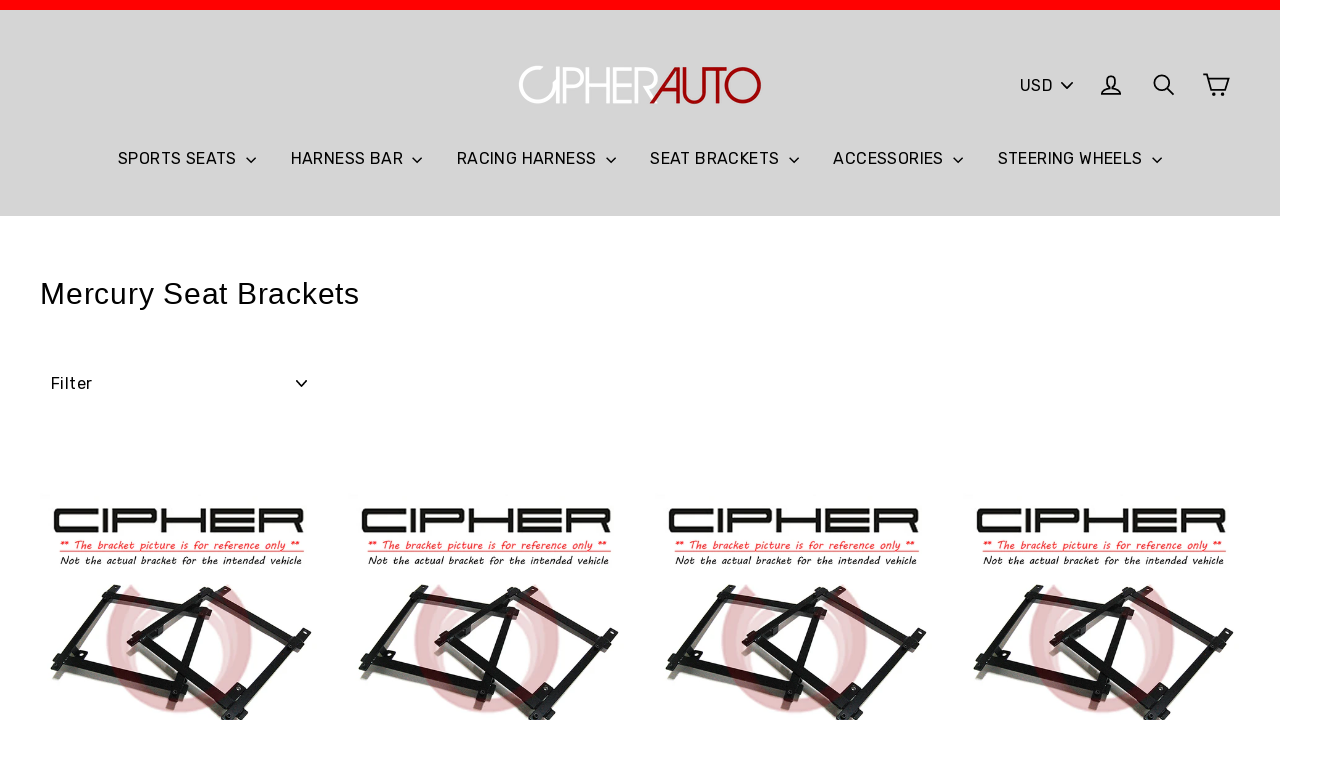

--- FILE ---
content_type: text/html; charset=utf-8
request_url: https://cipher-auto.myshopify.com/collections/mercury-seat-brackets
body_size: 25637
content:
<!doctype html>
<!--[if IE 9 ]><html class="ie9 no-js"> <![endif]-->
<!--[if (gt IE 9)|!(IE)]><!--> <html class="no-js" lang="en"> <!--<![endif]-->
<head>
  <meta charset="utf-8">
  <meta http-equiv="X-UA-Compatible" content="IE=edge,chrome=1">
  <meta name="viewport" content="width=device-width,initial-scale=1">
  <meta name="theme-color" content="#ff0000">
  <link rel="canonical" href="https://cipherauto.com/collections/mercury-seat-brackets"><link rel="shortcut icon" href="//cipher-auto.myshopify.com/cdn/shop/files/imageedit_1_2974860642_32x32.jpg?v=1613753726" type="image/png" />
<title>
  Mercury Seat Brackets
&ndash; Cipher Auto
</title><meta name="description" content=" "><meta property="og:site_name" content="Cipher Auto">
<meta property="og:url" content="https://cipherauto.com/collections/mercury-seat-brackets">
<meta property="og:title" content="Mercury Seat Brackets">
<meta property="og:type" content="website">
<meta property="og:description" content=" ">
      <meta property="og:image" content="http://cipher-auto.myshopify.com/cdn/shop/products/f6a0c7caa928818d1d3456de4a01d326_57561a9c-c2e9-4d30-a361-90f75ac07b4f_1200x630.jpg?v=1575454678">
      <meta property="og:image" content="http://cipher-auto.myshopify.com/cdn/shop/products/f6a0c7caa928818d1d3456de4a01d326_f38653d8-ed6d-410e-a27f-af9aad8eca0d_1200x630.jpg?v=1575454678">
      <meta property="og:image" content="http://cipher-auto.myshopify.com/cdn/shop/products/f6a0c7caa928818d1d3456de4a01d326_e7159fef-9cd4-47f9-a12a-8e5325beb7c4_1200x630.jpg?v=1575454678">

      <meta property="og:image:secure_url" content="https://cipher-auto.myshopify.com/cdn/shop/products/f6a0c7caa928818d1d3456de4a01d326_57561a9c-c2e9-4d30-a361-90f75ac07b4f_1200x630.jpg?v=1575454678">
      <meta property="og:image:secure_url" content="https://cipher-auto.myshopify.com/cdn/shop/products/f6a0c7caa928818d1d3456de4a01d326_f38653d8-ed6d-410e-a27f-af9aad8eca0d_1200x630.jpg?v=1575454678">
      <meta property="og:image:secure_url" content="https://cipher-auto.myshopify.com/cdn/shop/products/f6a0c7caa928818d1d3456de4a01d326_e7159fef-9cd4-47f9-a12a-8e5325beb7c4_1200x630.jpg?v=1575454678">
<meta name="twitter:site" content="@cipherauto">
<meta name="twitter:card" content="summary_large_image">
<meta name="twitter:title" content="Mercury Seat Brackets">
<meta name="twitter:description" content=" ">
<link href="//cipher-auto.myshopify.com/cdn/shop/t/8/assets/theme.scss.css?v=167535663072638767181700112902" rel="stylesheet" type="text/css" media="all" />
  
<link href="//fonts.googleapis.com/css?family=Rubik:400,700" rel="stylesheet" type="text/css" media="all" />


  <script>
    document.documentElement.className = document.documentElement.className.replace('no-js', 'js');

    window.theme = window.theme || {};
    theme.strings = {
      cartSavings: "You're saving [savings]",
      cartEmpty: "Your cart is currently empty."
    };
    theme.settings = {
      cartType: "drawer",
      moneyFormat: "${{amount}}"
    };
  </script>

  <script>window.performance && window.performance.mark && window.performance.mark('shopify.content_for_header.start');</script><meta name="google-site-verification" content="6tzWipYcT7ZKKh7AoSl92lo5ceR29B1_ULgKy4j-yks">
<meta name="facebook-domain-verification" content="ofhlu3vujbzw5gzee5f17jm7307l9l">
<meta id="shopify-digital-wallet" name="shopify-digital-wallet" content="/27921496/digital_wallets/dialog">
<meta name="shopify-checkout-api-token" content="f74ad279daf6dadb0206f101d8cf3e10">
<meta id="in-context-paypal-metadata" data-shop-id="27921496" data-venmo-supported="false" data-environment="production" data-locale="en_US" data-paypal-v4="true" data-currency="USD">
<link rel="alternate" type="application/atom+xml" title="Feed" href="/collections/mercury-seat-brackets.atom" />
<link rel="alternate" type="application/json+oembed" href="https://cipherauto.com/collections/mercury-seat-brackets.oembed">
<script async="async" src="/checkouts/internal/preloads.js?locale=en-US"></script>
<link rel="preconnect" href="https://shop.app" crossorigin="anonymous">
<script async="async" src="https://shop.app/checkouts/internal/preloads.js?locale=en-US&shop_id=27921496" crossorigin="anonymous"></script>
<script id="apple-pay-shop-capabilities" type="application/json">{"shopId":27921496,"countryCode":"US","currencyCode":"USD","merchantCapabilities":["supports3DS"],"merchantId":"gid:\/\/shopify\/Shop\/27921496","merchantName":"Cipher Auto","requiredBillingContactFields":["postalAddress","email","phone"],"requiredShippingContactFields":["postalAddress","email","phone"],"shippingType":"shipping","supportedNetworks":["visa","masterCard","amex","discover","elo","jcb"],"total":{"type":"pending","label":"Cipher Auto","amount":"1.00"},"shopifyPaymentsEnabled":true,"supportsSubscriptions":true}</script>
<script id="shopify-features" type="application/json">{"accessToken":"f74ad279daf6dadb0206f101d8cf3e10","betas":["rich-media-storefront-analytics"],"domain":"cipher-auto.myshopify.com","predictiveSearch":true,"shopId":27921496,"locale":"en"}</script>
<script>var Shopify = Shopify || {};
Shopify.shop = "cipher-auto.myshopify.com";
Shopify.locale = "en";
Shopify.currency = {"active":"USD","rate":"1.0"};
Shopify.country = "US";
Shopify.theme = {"name":"Motion - Backup - 28 Sept '18","id":33362870314,"schema_name":"Motion","schema_version":"2.2.0","theme_store_id":847,"role":"main"};
Shopify.theme.handle = "null";
Shopify.theme.style = {"id":null,"handle":null};
Shopify.cdnHost = "cipher-auto.myshopify.com/cdn";
Shopify.routes = Shopify.routes || {};
Shopify.routes.root = "/";</script>
<script type="module">!function(o){(o.Shopify=o.Shopify||{}).modules=!0}(window);</script>
<script>!function(o){function n(){var o=[];function n(){o.push(Array.prototype.slice.apply(arguments))}return n.q=o,n}var t=o.Shopify=o.Shopify||{};t.loadFeatures=n(),t.autoloadFeatures=n()}(window);</script>
<script>
  window.ShopifyPay = window.ShopifyPay || {};
  window.ShopifyPay.apiHost = "shop.app\/pay";
  window.ShopifyPay.redirectState = null;
</script>
<script id="shop-js-analytics" type="application/json">{"pageType":"collection"}</script>
<script defer="defer" async type="module" src="//cipher-auto.myshopify.com/cdn/shopifycloud/shop-js/modules/v2/client.init-shop-cart-sync_BN7fPSNr.en.esm.js"></script>
<script defer="defer" async type="module" src="//cipher-auto.myshopify.com/cdn/shopifycloud/shop-js/modules/v2/chunk.common_Cbph3Kss.esm.js"></script>
<script defer="defer" async type="module" src="//cipher-auto.myshopify.com/cdn/shopifycloud/shop-js/modules/v2/chunk.modal_DKumMAJ1.esm.js"></script>
<script type="module">
  await import("//cipher-auto.myshopify.com/cdn/shopifycloud/shop-js/modules/v2/client.init-shop-cart-sync_BN7fPSNr.en.esm.js");
await import("//cipher-auto.myshopify.com/cdn/shopifycloud/shop-js/modules/v2/chunk.common_Cbph3Kss.esm.js");
await import("//cipher-auto.myshopify.com/cdn/shopifycloud/shop-js/modules/v2/chunk.modal_DKumMAJ1.esm.js");

  window.Shopify.SignInWithShop?.initShopCartSync?.({"fedCMEnabled":true,"windoidEnabled":true});

</script>
<script>
  window.Shopify = window.Shopify || {};
  if (!window.Shopify.featureAssets) window.Shopify.featureAssets = {};
  window.Shopify.featureAssets['shop-js'] = {"shop-cart-sync":["modules/v2/client.shop-cart-sync_CJVUk8Jm.en.esm.js","modules/v2/chunk.common_Cbph3Kss.esm.js","modules/v2/chunk.modal_DKumMAJ1.esm.js"],"init-fed-cm":["modules/v2/client.init-fed-cm_7Fvt41F4.en.esm.js","modules/v2/chunk.common_Cbph3Kss.esm.js","modules/v2/chunk.modal_DKumMAJ1.esm.js"],"init-shop-email-lookup-coordinator":["modules/v2/client.init-shop-email-lookup-coordinator_Cc088_bR.en.esm.js","modules/v2/chunk.common_Cbph3Kss.esm.js","modules/v2/chunk.modal_DKumMAJ1.esm.js"],"init-windoid":["modules/v2/client.init-windoid_hPopwJRj.en.esm.js","modules/v2/chunk.common_Cbph3Kss.esm.js","modules/v2/chunk.modal_DKumMAJ1.esm.js"],"shop-button":["modules/v2/client.shop-button_B0jaPSNF.en.esm.js","modules/v2/chunk.common_Cbph3Kss.esm.js","modules/v2/chunk.modal_DKumMAJ1.esm.js"],"shop-cash-offers":["modules/v2/client.shop-cash-offers_DPIskqss.en.esm.js","modules/v2/chunk.common_Cbph3Kss.esm.js","modules/v2/chunk.modal_DKumMAJ1.esm.js"],"shop-toast-manager":["modules/v2/client.shop-toast-manager_CK7RT69O.en.esm.js","modules/v2/chunk.common_Cbph3Kss.esm.js","modules/v2/chunk.modal_DKumMAJ1.esm.js"],"init-shop-cart-sync":["modules/v2/client.init-shop-cart-sync_BN7fPSNr.en.esm.js","modules/v2/chunk.common_Cbph3Kss.esm.js","modules/v2/chunk.modal_DKumMAJ1.esm.js"],"init-customer-accounts-sign-up":["modules/v2/client.init-customer-accounts-sign-up_CfPf4CXf.en.esm.js","modules/v2/client.shop-login-button_DeIztwXF.en.esm.js","modules/v2/chunk.common_Cbph3Kss.esm.js","modules/v2/chunk.modal_DKumMAJ1.esm.js"],"pay-button":["modules/v2/client.pay-button_CgIwFSYN.en.esm.js","modules/v2/chunk.common_Cbph3Kss.esm.js","modules/v2/chunk.modal_DKumMAJ1.esm.js"],"init-customer-accounts":["modules/v2/client.init-customer-accounts_DQ3x16JI.en.esm.js","modules/v2/client.shop-login-button_DeIztwXF.en.esm.js","modules/v2/chunk.common_Cbph3Kss.esm.js","modules/v2/chunk.modal_DKumMAJ1.esm.js"],"avatar":["modules/v2/client.avatar_BTnouDA3.en.esm.js"],"init-shop-for-new-customer-accounts":["modules/v2/client.init-shop-for-new-customer-accounts_CsZy_esa.en.esm.js","modules/v2/client.shop-login-button_DeIztwXF.en.esm.js","modules/v2/chunk.common_Cbph3Kss.esm.js","modules/v2/chunk.modal_DKumMAJ1.esm.js"],"shop-follow-button":["modules/v2/client.shop-follow-button_BRMJjgGd.en.esm.js","modules/v2/chunk.common_Cbph3Kss.esm.js","modules/v2/chunk.modal_DKumMAJ1.esm.js"],"checkout-modal":["modules/v2/client.checkout-modal_B9Drz_yf.en.esm.js","modules/v2/chunk.common_Cbph3Kss.esm.js","modules/v2/chunk.modal_DKumMAJ1.esm.js"],"shop-login-button":["modules/v2/client.shop-login-button_DeIztwXF.en.esm.js","modules/v2/chunk.common_Cbph3Kss.esm.js","modules/v2/chunk.modal_DKumMAJ1.esm.js"],"lead-capture":["modules/v2/client.lead-capture_DXYzFM3R.en.esm.js","modules/v2/chunk.common_Cbph3Kss.esm.js","modules/v2/chunk.modal_DKumMAJ1.esm.js"],"shop-login":["modules/v2/client.shop-login_CA5pJqmO.en.esm.js","modules/v2/chunk.common_Cbph3Kss.esm.js","modules/v2/chunk.modal_DKumMAJ1.esm.js"],"payment-terms":["modules/v2/client.payment-terms_BxzfvcZJ.en.esm.js","modules/v2/chunk.common_Cbph3Kss.esm.js","modules/v2/chunk.modal_DKumMAJ1.esm.js"]};
</script>
<script>(function() {
  var isLoaded = false;
  function asyncLoad() {
    if (isLoaded) return;
    isLoaded = true;
    var urls = ["https:\/\/www.paypal.com\/tagmanager\/pptm.js?id=774c1d94-ba94-4a51-b9b6-539b06b82779\u0026shop=cipher-auto.myshopify.com","https:\/\/cdn.shopify.com\/s\/files\/1\/2792\/1496\/t\/8\/assets\/affirmShopify.js?v=1647912209\u0026shop=cipher-auto.myshopify.com"];
    for (var i = 0; i < urls.length; i++) {
      var s = document.createElement('script');
      s.type = 'text/javascript';
      s.async = true;
      s.src = urls[i];
      var x = document.getElementsByTagName('script')[0];
      x.parentNode.insertBefore(s, x);
    }
  };
  if(window.attachEvent) {
    window.attachEvent('onload', asyncLoad);
  } else {
    window.addEventListener('load', asyncLoad, false);
  }
})();</script>
<script id="__st">var __st={"a":27921496,"offset":-28800,"reqid":"f60fb671-8224-4364-ac07-a186324d0718-1769986242","pageurl":"cipher-auto.myshopify.com\/collections\/mercury-seat-brackets","u":"2f6d17dfd030","p":"collection","rtyp":"collection","rid":57368543274};</script>
<script>window.ShopifyPaypalV4VisibilityTracking = true;</script>
<script id="captcha-bootstrap">!function(){'use strict';const t='contact',e='account',n='new_comment',o=[[t,t],['blogs',n],['comments',n],[t,'customer']],c=[[e,'customer_login'],[e,'guest_login'],[e,'recover_customer_password'],[e,'create_customer']],r=t=>t.map((([t,e])=>`form[action*='/${t}']:not([data-nocaptcha='true']) input[name='form_type'][value='${e}']`)).join(','),a=t=>()=>t?[...document.querySelectorAll(t)].map((t=>t.form)):[];function s(){const t=[...o],e=r(t);return a(e)}const i='password',u='form_key',d=['recaptcha-v3-token','g-recaptcha-response','h-captcha-response',i],f=()=>{try{return window.sessionStorage}catch{return}},m='__shopify_v',_=t=>t.elements[u];function p(t,e,n=!1){try{const o=window.sessionStorage,c=JSON.parse(o.getItem(e)),{data:r}=function(t){const{data:e,action:n}=t;return t[m]||n?{data:e,action:n}:{data:t,action:n}}(c);for(const[e,n]of Object.entries(r))t.elements[e]&&(t.elements[e].value=n);n&&o.removeItem(e)}catch(o){console.error('form repopulation failed',{error:o})}}const l='form_type',E='cptcha';function T(t){t.dataset[E]=!0}const w=window,h=w.document,L='Shopify',v='ce_forms',y='captcha';let A=!1;((t,e)=>{const n=(g='f06e6c50-85a8-45c8-87d0-21a2b65856fe',I='https://cdn.shopify.com/shopifycloud/storefront-forms-hcaptcha/ce_storefront_forms_captcha_hcaptcha.v1.5.2.iife.js',D={infoText:'Protected by hCaptcha',privacyText:'Privacy',termsText:'Terms'},(t,e,n)=>{const o=w[L][v],c=o.bindForm;if(c)return c(t,g,e,D).then(n);var r;o.q.push([[t,g,e,D],n]),r=I,A||(h.body.append(Object.assign(h.createElement('script'),{id:'captcha-provider',async:!0,src:r})),A=!0)});var g,I,D;w[L]=w[L]||{},w[L][v]=w[L][v]||{},w[L][v].q=[],w[L][y]=w[L][y]||{},w[L][y].protect=function(t,e){n(t,void 0,e),T(t)},Object.freeze(w[L][y]),function(t,e,n,w,h,L){const[v,y,A,g]=function(t,e,n){const i=e?o:[],u=t?c:[],d=[...i,...u],f=r(d),m=r(i),_=r(d.filter((([t,e])=>n.includes(e))));return[a(f),a(m),a(_),s()]}(w,h,L),I=t=>{const e=t.target;return e instanceof HTMLFormElement?e:e&&e.form},D=t=>v().includes(t);t.addEventListener('submit',(t=>{const e=I(t);if(!e)return;const n=D(e)&&!e.dataset.hcaptchaBound&&!e.dataset.recaptchaBound,o=_(e),c=g().includes(e)&&(!o||!o.value);(n||c)&&t.preventDefault(),c&&!n&&(function(t){try{if(!f())return;!function(t){const e=f();if(!e)return;const n=_(t);if(!n)return;const o=n.value;o&&e.removeItem(o)}(t);const e=Array.from(Array(32),(()=>Math.random().toString(36)[2])).join('');!function(t,e){_(t)||t.append(Object.assign(document.createElement('input'),{type:'hidden',name:u})),t.elements[u].value=e}(t,e),function(t,e){const n=f();if(!n)return;const o=[...t.querySelectorAll(`input[type='${i}']`)].map((({name:t})=>t)),c=[...d,...o],r={};for(const[a,s]of new FormData(t).entries())c.includes(a)||(r[a]=s);n.setItem(e,JSON.stringify({[m]:1,action:t.action,data:r}))}(t,e)}catch(e){console.error('failed to persist form',e)}}(e),e.submit())}));const S=(t,e)=>{t&&!t.dataset[E]&&(n(t,e.some((e=>e===t))),T(t))};for(const o of['focusin','change'])t.addEventListener(o,(t=>{const e=I(t);D(e)&&S(e,y())}));const B=e.get('form_key'),M=e.get(l),P=B&&M;t.addEventListener('DOMContentLoaded',(()=>{const t=y();if(P)for(const e of t)e.elements[l].value===M&&p(e,B);[...new Set([...A(),...v().filter((t=>'true'===t.dataset.shopifyCaptcha))])].forEach((e=>S(e,t)))}))}(h,new URLSearchParams(w.location.search),n,t,e,['guest_login'])})(!0,!0)}();</script>
<script integrity="sha256-4kQ18oKyAcykRKYeNunJcIwy7WH5gtpwJnB7kiuLZ1E=" data-source-attribution="shopify.loadfeatures" defer="defer" src="//cipher-auto.myshopify.com/cdn/shopifycloud/storefront/assets/storefront/load_feature-a0a9edcb.js" crossorigin="anonymous"></script>
<script crossorigin="anonymous" defer="defer" src="//cipher-auto.myshopify.com/cdn/shopifycloud/storefront/assets/shopify_pay/storefront-65b4c6d7.js?v=20250812"></script>
<script data-source-attribution="shopify.dynamic_checkout.dynamic.init">var Shopify=Shopify||{};Shopify.PaymentButton=Shopify.PaymentButton||{isStorefrontPortableWallets:!0,init:function(){window.Shopify.PaymentButton.init=function(){};var t=document.createElement("script");t.src="https://cipher-auto.myshopify.com/cdn/shopifycloud/portable-wallets/latest/portable-wallets.en.js",t.type="module",document.head.appendChild(t)}};
</script>
<script data-source-attribution="shopify.dynamic_checkout.buyer_consent">
  function portableWalletsHideBuyerConsent(e){var t=document.getElementById("shopify-buyer-consent"),n=document.getElementById("shopify-subscription-policy-button");t&&n&&(t.classList.add("hidden"),t.setAttribute("aria-hidden","true"),n.removeEventListener("click",e))}function portableWalletsShowBuyerConsent(e){var t=document.getElementById("shopify-buyer-consent"),n=document.getElementById("shopify-subscription-policy-button");t&&n&&(t.classList.remove("hidden"),t.removeAttribute("aria-hidden"),n.addEventListener("click",e))}window.Shopify?.PaymentButton&&(window.Shopify.PaymentButton.hideBuyerConsent=portableWalletsHideBuyerConsent,window.Shopify.PaymentButton.showBuyerConsent=portableWalletsShowBuyerConsent);
</script>
<script data-source-attribution="shopify.dynamic_checkout.cart.bootstrap">document.addEventListener("DOMContentLoaded",(function(){function t(){return document.querySelector("shopify-accelerated-checkout-cart, shopify-accelerated-checkout")}if(t())Shopify.PaymentButton.init();else{new MutationObserver((function(e,n){t()&&(Shopify.PaymentButton.init(),n.disconnect())})).observe(document.body,{childList:!0,subtree:!0})}}));
</script>
<link id="shopify-accelerated-checkout-styles" rel="stylesheet" media="screen" href="https://cipher-auto.myshopify.com/cdn/shopifycloud/portable-wallets/latest/accelerated-checkout-backwards-compat.css" crossorigin="anonymous">
<style id="shopify-accelerated-checkout-cart">
        #shopify-buyer-consent {
  margin-top: 1em;
  display: inline-block;
  width: 100%;
}

#shopify-buyer-consent.hidden {
  display: none;
}

#shopify-subscription-policy-button {
  background: none;
  border: none;
  padding: 0;
  text-decoration: underline;
  font-size: inherit;
  cursor: pointer;
}

#shopify-subscription-policy-button::before {
  box-shadow: none;
}

      </style>

<script>window.performance && window.performance.mark && window.performance.mark('shopify.content_for_header.end');</script>
  <!--[if lt IE 9]>
<script src="//cdnjs.cloudflare.com/ajax/libs/html5shiv/3.7.2/html5shiv.min.js" type="text/javascript"></script>
<![endif]-->
<!--[if (lte IE 9) ]><script src="//cipher-auto.myshopify.com/cdn/shop/t/8/assets/match-media.min.js?v=159635276924582161481538124529" type="text/javascript"></script><![endif]-->


  <script src="//ajax.googleapis.com/ajax/libs/jquery/3.1.0/jquery.min.js" type="text/javascript"></script>

  <!--[if (gt IE 9)|!(IE)]><!--><script src="//cipher-auto.myshopify.com/cdn/shop/t/8/assets/vendor.js?v=159915124504125648591538124531" defer="defer"></script><!--<![endif]-->
<!--[if lte IE 9]><script src="//cipher-auto.myshopify.com/cdn/shop/t/8/assets/vendor.js?v=159915124504125648591538124531"></script><![endif]-->


  
    <!--[if (gt IE 9)|!(IE)]><!--><script src="/services/javascripts/currencies.js" defer="defer"></script><!--<![endif]-->
    <!--[if lte IE 9]><script src="/services/javascripts/currencies.js"></script><![endif]-->
    <!--[if (gt IE 9)|!(IE)]><!--><script src="//cipher-auto.myshopify.com/cdn/shop/t/8/assets/jquery.currencies.min.js?v=1957065224795618941538124528" defer="defer"></script><!--<![endif]-->
<!--[if lte IE 9]><script src="//cipher-auto.myshopify.com/cdn/shop/t/8/assets/jquery.currencies.min.js?v=1957065224795618941538124528"></script><![endif]-->

  

  <!--[if (gt IE 9)|!(IE)]><!--><script src="//cipher-auto.myshopify.com/cdn/shop/t/8/assets/theme.js?v=178349913069521416771538124539" defer="defer"></script><!--<![endif]-->
<!--[if lte IE 9]><script src="//cipher-auto.myshopify.com/cdn/shop/t/8/assets/theme.js?v=178349913069521416771538124539"></script><![endif]-->

<link rel="stylesheet" href="//cipher-auto.myshopify.com/cdn/shop/t/8/assets/sca-pp.css?v=26248894406678077071538124530">
 <script>
  
  SCAPPShop = {};
    
  </script>
<script src="//cipher-auto.myshopify.com/cdn/shop/t/8/assets/sca-pp-initial.js?v=62319922058204433461538124530" type="text/javascript"></script>
   
 

<script>window.__pagefly_analytics_settings__={"acceptTracking":false};</script>

<script>(function(w,d,t,r,u){var f,n,i;w[u]=w[u]||[],f=function(){var o={ti:"187220800", enableAutoSpaTracking: true};o.q=w[u],w[u]=new UET(o),w[u].push("pageLoad")},n=d.createElement(t),n.src=r,n.async=1,n.onload=n.onreadystatechange=function(){var s=this.readyState;s&&s!=="loaded"&&s!=="complete"||(f(),n.onload=n.onreadystatechange=null)},i=d.getElementsByTagName(t)[0],i.parentNode.insertBefore(n,i)})(window,document,"script","//bat.bing.com/bat.js","uetq");</script>

 

<!-- BEGIN app block: shopify://apps/pagefly-page-builder/blocks/app-embed/83e179f7-59a0-4589-8c66-c0dddf959200 -->

<!-- BEGIN app snippet: pagefly-cro-ab-testing-main -->







<script>
  ;(function () {
    const url = new URL(window.location)
    const viewParam = url.searchParams.get('view')
    if (viewParam && viewParam.includes('variant-pf-')) {
      url.searchParams.set('pf_v', viewParam)
      url.searchParams.delete('view')
      window.history.replaceState({}, '', url)
    }
  })()
</script>



<script type='module'>
  
  window.PAGEFLY_CRO = window.PAGEFLY_CRO || {}

  window.PAGEFLY_CRO['data_debug'] = {
    original_template_suffix: "all_collections",
    allow_ab_test: false,
    ab_test_start_time: 0,
    ab_test_end_time: 0,
    today_date_time: 1769986243000,
  }
  window.PAGEFLY_CRO['GA4'] = { enabled: false}
</script>

<!-- END app snippet -->








  <script src='https://cdn.shopify.com/extensions/019bf883-1122-7445-9dca-5d60e681c2c8/pagefly-page-builder-216/assets/pagefly-helper.js' defer='defer'></script>

  <script src='https://cdn.shopify.com/extensions/019bf883-1122-7445-9dca-5d60e681c2c8/pagefly-page-builder-216/assets/pagefly-general-helper.js' defer='defer'></script>

  <script src='https://cdn.shopify.com/extensions/019bf883-1122-7445-9dca-5d60e681c2c8/pagefly-page-builder-216/assets/pagefly-snap-slider.js' defer='defer'></script>

  <script src='https://cdn.shopify.com/extensions/019bf883-1122-7445-9dca-5d60e681c2c8/pagefly-page-builder-216/assets/pagefly-slideshow-v3.js' defer='defer'></script>

  <script src='https://cdn.shopify.com/extensions/019bf883-1122-7445-9dca-5d60e681c2c8/pagefly-page-builder-216/assets/pagefly-slideshow-v4.js' defer='defer'></script>

  <script src='https://cdn.shopify.com/extensions/019bf883-1122-7445-9dca-5d60e681c2c8/pagefly-page-builder-216/assets/pagefly-glider.js' defer='defer'></script>

  <script src='https://cdn.shopify.com/extensions/019bf883-1122-7445-9dca-5d60e681c2c8/pagefly-page-builder-216/assets/pagefly-slideshow-v1-v2.js' defer='defer'></script>

  <script src='https://cdn.shopify.com/extensions/019bf883-1122-7445-9dca-5d60e681c2c8/pagefly-page-builder-216/assets/pagefly-product-media.js' defer='defer'></script>

  <script src='https://cdn.shopify.com/extensions/019bf883-1122-7445-9dca-5d60e681c2c8/pagefly-page-builder-216/assets/pagefly-product.js' defer='defer'></script>


<script id='pagefly-helper-data' type='application/json'>
  {
    "page_optimization": {
      "assets_prefetching": false
    },
    "elements_asset_mapper": {
      "Accordion": "https://cdn.shopify.com/extensions/019bf883-1122-7445-9dca-5d60e681c2c8/pagefly-page-builder-216/assets/pagefly-accordion.js",
      "Accordion3": "https://cdn.shopify.com/extensions/019bf883-1122-7445-9dca-5d60e681c2c8/pagefly-page-builder-216/assets/pagefly-accordion3.js",
      "CountDown": "https://cdn.shopify.com/extensions/019bf883-1122-7445-9dca-5d60e681c2c8/pagefly-page-builder-216/assets/pagefly-countdown.js",
      "GMap1": "https://cdn.shopify.com/extensions/019bf883-1122-7445-9dca-5d60e681c2c8/pagefly-page-builder-216/assets/pagefly-gmap.js",
      "GMap2": "https://cdn.shopify.com/extensions/019bf883-1122-7445-9dca-5d60e681c2c8/pagefly-page-builder-216/assets/pagefly-gmap.js",
      "GMapBasicV2": "https://cdn.shopify.com/extensions/019bf883-1122-7445-9dca-5d60e681c2c8/pagefly-page-builder-216/assets/pagefly-gmap.js",
      "GMapAdvancedV2": "https://cdn.shopify.com/extensions/019bf883-1122-7445-9dca-5d60e681c2c8/pagefly-page-builder-216/assets/pagefly-gmap.js",
      "HTML.Video": "https://cdn.shopify.com/extensions/019bf883-1122-7445-9dca-5d60e681c2c8/pagefly-page-builder-216/assets/pagefly-htmlvideo.js",
      "HTML.Video2": "https://cdn.shopify.com/extensions/019bf883-1122-7445-9dca-5d60e681c2c8/pagefly-page-builder-216/assets/pagefly-htmlvideo2.js",
      "HTML.Video3": "https://cdn.shopify.com/extensions/019bf883-1122-7445-9dca-5d60e681c2c8/pagefly-page-builder-216/assets/pagefly-htmlvideo2.js",
      "BackgroundVideo": "https://cdn.shopify.com/extensions/019bf883-1122-7445-9dca-5d60e681c2c8/pagefly-page-builder-216/assets/pagefly-htmlvideo2.js",
      "Instagram": "https://cdn.shopify.com/extensions/019bf883-1122-7445-9dca-5d60e681c2c8/pagefly-page-builder-216/assets/pagefly-instagram.js",
      "Instagram2": "https://cdn.shopify.com/extensions/019bf883-1122-7445-9dca-5d60e681c2c8/pagefly-page-builder-216/assets/pagefly-instagram.js",
      "Insta3": "https://cdn.shopify.com/extensions/019bf883-1122-7445-9dca-5d60e681c2c8/pagefly-page-builder-216/assets/pagefly-instagram3.js",
      "Tabs": "https://cdn.shopify.com/extensions/019bf883-1122-7445-9dca-5d60e681c2c8/pagefly-page-builder-216/assets/pagefly-tab.js",
      "Tabs3": "https://cdn.shopify.com/extensions/019bf883-1122-7445-9dca-5d60e681c2c8/pagefly-page-builder-216/assets/pagefly-tab3.js",
      "ProductBox": "https://cdn.shopify.com/extensions/019bf883-1122-7445-9dca-5d60e681c2c8/pagefly-page-builder-216/assets/pagefly-cart.js",
      "FBPageBox2": "https://cdn.shopify.com/extensions/019bf883-1122-7445-9dca-5d60e681c2c8/pagefly-page-builder-216/assets/pagefly-facebook.js",
      "FBLikeButton2": "https://cdn.shopify.com/extensions/019bf883-1122-7445-9dca-5d60e681c2c8/pagefly-page-builder-216/assets/pagefly-facebook.js",
      "TwitterFeed2": "https://cdn.shopify.com/extensions/019bf883-1122-7445-9dca-5d60e681c2c8/pagefly-page-builder-216/assets/pagefly-twitter.js",
      "Paragraph4": "https://cdn.shopify.com/extensions/019bf883-1122-7445-9dca-5d60e681c2c8/pagefly-page-builder-216/assets/pagefly-paragraph4.js",

      "AliReviews": "https://cdn.shopify.com/extensions/019bf883-1122-7445-9dca-5d60e681c2c8/pagefly-page-builder-216/assets/pagefly-3rd-elements.js",
      "BackInStock": "https://cdn.shopify.com/extensions/019bf883-1122-7445-9dca-5d60e681c2c8/pagefly-page-builder-216/assets/pagefly-3rd-elements.js",
      "GloboBackInStock": "https://cdn.shopify.com/extensions/019bf883-1122-7445-9dca-5d60e681c2c8/pagefly-page-builder-216/assets/pagefly-3rd-elements.js",
      "GrowaveWishlist": "https://cdn.shopify.com/extensions/019bf883-1122-7445-9dca-5d60e681c2c8/pagefly-page-builder-216/assets/pagefly-3rd-elements.js",
      "InfiniteOptionsShopPad": "https://cdn.shopify.com/extensions/019bf883-1122-7445-9dca-5d60e681c2c8/pagefly-page-builder-216/assets/pagefly-3rd-elements.js",
      "InkybayProductPersonalizer": "https://cdn.shopify.com/extensions/019bf883-1122-7445-9dca-5d60e681c2c8/pagefly-page-builder-216/assets/pagefly-3rd-elements.js",
      "LimeSpot": "https://cdn.shopify.com/extensions/019bf883-1122-7445-9dca-5d60e681c2c8/pagefly-page-builder-216/assets/pagefly-3rd-elements.js",
      "Loox": "https://cdn.shopify.com/extensions/019bf883-1122-7445-9dca-5d60e681c2c8/pagefly-page-builder-216/assets/pagefly-3rd-elements.js",
      "Opinew": "https://cdn.shopify.com/extensions/019bf883-1122-7445-9dca-5d60e681c2c8/pagefly-page-builder-216/assets/pagefly-3rd-elements.js",
      "Powr": "https://cdn.shopify.com/extensions/019bf883-1122-7445-9dca-5d60e681c2c8/pagefly-page-builder-216/assets/pagefly-3rd-elements.js",
      "ProductReviews": "https://cdn.shopify.com/extensions/019bf883-1122-7445-9dca-5d60e681c2c8/pagefly-page-builder-216/assets/pagefly-3rd-elements.js",
      "PushOwl": "https://cdn.shopify.com/extensions/019bf883-1122-7445-9dca-5d60e681c2c8/pagefly-page-builder-216/assets/pagefly-3rd-elements.js",
      "ReCharge": "https://cdn.shopify.com/extensions/019bf883-1122-7445-9dca-5d60e681c2c8/pagefly-page-builder-216/assets/pagefly-3rd-elements.js",
      "Rivyo": "https://cdn.shopify.com/extensions/019bf883-1122-7445-9dca-5d60e681c2c8/pagefly-page-builder-216/assets/pagefly-3rd-elements.js",
      "TrackingMore": "https://cdn.shopify.com/extensions/019bf883-1122-7445-9dca-5d60e681c2c8/pagefly-page-builder-216/assets/pagefly-3rd-elements.js",
      "Vitals": "https://cdn.shopify.com/extensions/019bf883-1122-7445-9dca-5d60e681c2c8/pagefly-page-builder-216/assets/pagefly-3rd-elements.js",
      "Wiser": "https://cdn.shopify.com/extensions/019bf883-1122-7445-9dca-5d60e681c2c8/pagefly-page-builder-216/assets/pagefly-3rd-elements.js"
    },
    "custom_elements_mapper": {
      "pf-click-action-element": "https://cdn.shopify.com/extensions/019bf883-1122-7445-9dca-5d60e681c2c8/pagefly-page-builder-216/assets/pagefly-click-action-element.js",
      "pf-dialog-element": "https://cdn.shopify.com/extensions/019bf883-1122-7445-9dca-5d60e681c2c8/pagefly-page-builder-216/assets/pagefly-dialog-element.js"
    }
  }
</script>


<!-- END app block --><link href="https://monorail-edge.shopifysvc.com" rel="dns-prefetch">
<script>(function(){if ("sendBeacon" in navigator && "performance" in window) {try {var session_token_from_headers = performance.getEntriesByType('navigation')[0].serverTiming.find(x => x.name == '_s').description;} catch {var session_token_from_headers = undefined;}var session_cookie_matches = document.cookie.match(/_shopify_s=([^;]*)/);var session_token_from_cookie = session_cookie_matches && session_cookie_matches.length === 2 ? session_cookie_matches[1] : "";var session_token = session_token_from_headers || session_token_from_cookie || "";function handle_abandonment_event(e) {var entries = performance.getEntries().filter(function(entry) {return /monorail-edge.shopifysvc.com/.test(entry.name);});if (!window.abandonment_tracked && entries.length === 0) {window.abandonment_tracked = true;var currentMs = Date.now();var navigation_start = performance.timing.navigationStart;var payload = {shop_id: 27921496,url: window.location.href,navigation_start,duration: currentMs - navigation_start,session_token,page_type: "collection"};window.navigator.sendBeacon("https://monorail-edge.shopifysvc.com/v1/produce", JSON.stringify({schema_id: "online_store_buyer_site_abandonment/1.1",payload: payload,metadata: {event_created_at_ms: currentMs,event_sent_at_ms: currentMs}}));}}window.addEventListener('pagehide', handle_abandonment_event);}}());</script>
<script id="web-pixels-manager-setup">(function e(e,d,r,n,o){if(void 0===o&&(o={}),!Boolean(null===(a=null===(i=window.Shopify)||void 0===i?void 0:i.analytics)||void 0===a?void 0:a.replayQueue)){var i,a;window.Shopify=window.Shopify||{};var t=window.Shopify;t.analytics=t.analytics||{};var s=t.analytics;s.replayQueue=[],s.publish=function(e,d,r){return s.replayQueue.push([e,d,r]),!0};try{self.performance.mark("wpm:start")}catch(e){}var l=function(){var e={modern:/Edge?\/(1{2}[4-9]|1[2-9]\d|[2-9]\d{2}|\d{4,})\.\d+(\.\d+|)|Firefox\/(1{2}[4-9]|1[2-9]\d|[2-9]\d{2}|\d{4,})\.\d+(\.\d+|)|Chrom(ium|e)\/(9{2}|\d{3,})\.\d+(\.\d+|)|(Maci|X1{2}).+ Version\/(15\.\d+|(1[6-9]|[2-9]\d|\d{3,})\.\d+)([,.]\d+|)( \(\w+\)|)( Mobile\/\w+|) Safari\/|Chrome.+OPR\/(9{2}|\d{3,})\.\d+\.\d+|(CPU[ +]OS|iPhone[ +]OS|CPU[ +]iPhone|CPU IPhone OS|CPU iPad OS)[ +]+(15[._]\d+|(1[6-9]|[2-9]\d|\d{3,})[._]\d+)([._]\d+|)|Android:?[ /-](13[3-9]|1[4-9]\d|[2-9]\d{2}|\d{4,})(\.\d+|)(\.\d+|)|Android.+Firefox\/(13[5-9]|1[4-9]\d|[2-9]\d{2}|\d{4,})\.\d+(\.\d+|)|Android.+Chrom(ium|e)\/(13[3-9]|1[4-9]\d|[2-9]\d{2}|\d{4,})\.\d+(\.\d+|)|SamsungBrowser\/([2-9]\d|\d{3,})\.\d+/,legacy:/Edge?\/(1[6-9]|[2-9]\d|\d{3,})\.\d+(\.\d+|)|Firefox\/(5[4-9]|[6-9]\d|\d{3,})\.\d+(\.\d+|)|Chrom(ium|e)\/(5[1-9]|[6-9]\d|\d{3,})\.\d+(\.\d+|)([\d.]+$|.*Safari\/(?![\d.]+ Edge\/[\d.]+$))|(Maci|X1{2}).+ Version\/(10\.\d+|(1[1-9]|[2-9]\d|\d{3,})\.\d+)([,.]\d+|)( \(\w+\)|)( Mobile\/\w+|) Safari\/|Chrome.+OPR\/(3[89]|[4-9]\d|\d{3,})\.\d+\.\d+|(CPU[ +]OS|iPhone[ +]OS|CPU[ +]iPhone|CPU IPhone OS|CPU iPad OS)[ +]+(10[._]\d+|(1[1-9]|[2-9]\d|\d{3,})[._]\d+)([._]\d+|)|Android:?[ /-](13[3-9]|1[4-9]\d|[2-9]\d{2}|\d{4,})(\.\d+|)(\.\d+|)|Mobile Safari.+OPR\/([89]\d|\d{3,})\.\d+\.\d+|Android.+Firefox\/(13[5-9]|1[4-9]\d|[2-9]\d{2}|\d{4,})\.\d+(\.\d+|)|Android.+Chrom(ium|e)\/(13[3-9]|1[4-9]\d|[2-9]\d{2}|\d{4,})\.\d+(\.\d+|)|Android.+(UC? ?Browser|UCWEB|U3)[ /]?(15\.([5-9]|\d{2,})|(1[6-9]|[2-9]\d|\d{3,})\.\d+)\.\d+|SamsungBrowser\/(5\.\d+|([6-9]|\d{2,})\.\d+)|Android.+MQ{2}Browser\/(14(\.(9|\d{2,})|)|(1[5-9]|[2-9]\d|\d{3,})(\.\d+|))(\.\d+|)|K[Aa][Ii]OS\/(3\.\d+|([4-9]|\d{2,})\.\d+)(\.\d+|)/},d=e.modern,r=e.legacy,n=navigator.userAgent;return n.match(d)?"modern":n.match(r)?"legacy":"unknown"}(),u="modern"===l?"modern":"legacy",c=(null!=n?n:{modern:"",legacy:""})[u],f=function(e){return[e.baseUrl,"/wpm","/b",e.hashVersion,"modern"===e.buildTarget?"m":"l",".js"].join("")}({baseUrl:d,hashVersion:r,buildTarget:u}),m=function(e){var d=e.version,r=e.bundleTarget,n=e.surface,o=e.pageUrl,i=e.monorailEndpoint;return{emit:function(e){var a=e.status,t=e.errorMsg,s=(new Date).getTime(),l=JSON.stringify({metadata:{event_sent_at_ms:s},events:[{schema_id:"web_pixels_manager_load/3.1",payload:{version:d,bundle_target:r,page_url:o,status:a,surface:n,error_msg:t},metadata:{event_created_at_ms:s}}]});if(!i)return console&&console.warn&&console.warn("[Web Pixels Manager] No Monorail endpoint provided, skipping logging."),!1;try{return self.navigator.sendBeacon.bind(self.navigator)(i,l)}catch(e){}var u=new XMLHttpRequest;try{return u.open("POST",i,!0),u.setRequestHeader("Content-Type","text/plain"),u.send(l),!0}catch(e){return console&&console.warn&&console.warn("[Web Pixels Manager] Got an unhandled error while logging to Monorail."),!1}}}}({version:r,bundleTarget:l,surface:e.surface,pageUrl:self.location.href,monorailEndpoint:e.monorailEndpoint});try{o.browserTarget=l,function(e){var d=e.src,r=e.async,n=void 0===r||r,o=e.onload,i=e.onerror,a=e.sri,t=e.scriptDataAttributes,s=void 0===t?{}:t,l=document.createElement("script"),u=document.querySelector("head"),c=document.querySelector("body");if(l.async=n,l.src=d,a&&(l.integrity=a,l.crossOrigin="anonymous"),s)for(var f in s)if(Object.prototype.hasOwnProperty.call(s,f))try{l.dataset[f]=s[f]}catch(e){}if(o&&l.addEventListener("load",o),i&&l.addEventListener("error",i),u)u.appendChild(l);else{if(!c)throw new Error("Did not find a head or body element to append the script");c.appendChild(l)}}({src:f,async:!0,onload:function(){if(!function(){var e,d;return Boolean(null===(d=null===(e=window.Shopify)||void 0===e?void 0:e.analytics)||void 0===d?void 0:d.initialized)}()){var d=window.webPixelsManager.init(e)||void 0;if(d){var r=window.Shopify.analytics;r.replayQueue.forEach((function(e){var r=e[0],n=e[1],o=e[2];d.publishCustomEvent(r,n,o)})),r.replayQueue=[],r.publish=d.publishCustomEvent,r.visitor=d.visitor,r.initialized=!0}}},onerror:function(){return m.emit({status:"failed",errorMsg:"".concat(f," has failed to load")})},sri:function(e){var d=/^sha384-[A-Za-z0-9+/=]+$/;return"string"==typeof e&&d.test(e)}(c)?c:"",scriptDataAttributes:o}),m.emit({status:"loading"})}catch(e){m.emit({status:"failed",errorMsg:(null==e?void 0:e.message)||"Unknown error"})}}})({shopId: 27921496,storefrontBaseUrl: "https://cipherauto.com",extensionsBaseUrl: "https://extensions.shopifycdn.com/cdn/shopifycloud/web-pixels-manager",monorailEndpoint: "https://monorail-edge.shopifysvc.com/unstable/produce_batch",surface: "storefront-renderer",enabledBetaFlags: ["2dca8a86"],webPixelsConfigList: [{"id":"396984362","configuration":"{\"config\":\"{\\\"google_tag_ids\\\":[\\\"G-P54C1G6RPJ\\\",\\\"GT-55NTXVF\\\"],\\\"target_country\\\":\\\"US\\\",\\\"gtag_events\\\":[{\\\"type\\\":\\\"search\\\",\\\"action_label\\\":\\\"G-P54C1G6RPJ\\\"},{\\\"type\\\":\\\"begin_checkout\\\",\\\"action_label\\\":\\\"G-P54C1G6RPJ\\\"},{\\\"type\\\":\\\"view_item\\\",\\\"action_label\\\":[\\\"G-P54C1G6RPJ\\\",\\\"MC-KPXKN1EVJQ\\\"]},{\\\"type\\\":\\\"purchase\\\",\\\"action_label\\\":[\\\"G-P54C1G6RPJ\\\",\\\"MC-KPXKN1EVJQ\\\"]},{\\\"type\\\":\\\"page_view\\\",\\\"action_label\\\":[\\\"G-P54C1G6RPJ\\\",\\\"MC-KPXKN1EVJQ\\\"]},{\\\"type\\\":\\\"add_payment_info\\\",\\\"action_label\\\":\\\"G-P54C1G6RPJ\\\"},{\\\"type\\\":\\\"add_to_cart\\\",\\\"action_label\\\":\\\"G-P54C1G6RPJ\\\"}],\\\"enable_monitoring_mode\\\":false}\"}","eventPayloadVersion":"v1","runtimeContext":"OPEN","scriptVersion":"b2a88bafab3e21179ed38636efcd8a93","type":"APP","apiClientId":1780363,"privacyPurposes":[],"dataSharingAdjustments":{"protectedCustomerApprovalScopes":["read_customer_address","read_customer_email","read_customer_name","read_customer_personal_data","read_customer_phone"]}},{"id":"87851050","configuration":"{\"pixel_id\":\"780055380808437\",\"pixel_type\":\"facebook_pixel\",\"metaapp_system_user_token\":\"-\"}","eventPayloadVersion":"v1","runtimeContext":"OPEN","scriptVersion":"ca16bc87fe92b6042fbaa3acc2fbdaa6","type":"APP","apiClientId":2329312,"privacyPurposes":["ANALYTICS","MARKETING","SALE_OF_DATA"],"dataSharingAdjustments":{"protectedCustomerApprovalScopes":["read_customer_address","read_customer_email","read_customer_name","read_customer_personal_data","read_customer_phone"]}},{"id":"116523050","eventPayloadVersion":"1","runtimeContext":"LAX","scriptVersion":"1","type":"CUSTOM","privacyPurposes":["ANALYTICS","MARKETING","SALE_OF_DATA"],"name":"LP Google Ads"},{"id":"116621354","eventPayloadVersion":"1","runtimeContext":"LAX","scriptVersion":"1","type":"CUSTOM","privacyPurposes":["ANALYTICS","MARKETING","SALE_OF_DATA"],"name":"LP MS Ads"},{"id":"shopify-app-pixel","configuration":"{}","eventPayloadVersion":"v1","runtimeContext":"STRICT","scriptVersion":"0450","apiClientId":"shopify-pixel","type":"APP","privacyPurposes":["ANALYTICS","MARKETING"]},{"id":"shopify-custom-pixel","eventPayloadVersion":"v1","runtimeContext":"LAX","scriptVersion":"0450","apiClientId":"shopify-pixel","type":"CUSTOM","privacyPurposes":["ANALYTICS","MARKETING"]}],isMerchantRequest: false,initData: {"shop":{"name":"Cipher Auto","paymentSettings":{"currencyCode":"USD"},"myshopifyDomain":"cipher-auto.myshopify.com","countryCode":"US","storefrontUrl":"https:\/\/cipherauto.com"},"customer":null,"cart":null,"checkout":null,"productVariants":[],"purchasingCompany":null},},"https://cipher-auto.myshopify.com/cdn","1d2a099fw23dfb22ep557258f5m7a2edbae",{"modern":"","legacy":""},{"shopId":"27921496","storefrontBaseUrl":"https:\/\/cipherauto.com","extensionBaseUrl":"https:\/\/extensions.shopifycdn.com\/cdn\/shopifycloud\/web-pixels-manager","surface":"storefront-renderer","enabledBetaFlags":"[\"2dca8a86\"]","isMerchantRequest":"false","hashVersion":"1d2a099fw23dfb22ep557258f5m7a2edbae","publish":"custom","events":"[[\"page_viewed\",{}],[\"collection_viewed\",{\"collection\":{\"id\":\"57368543274\",\"title\":\"Mercury Seat Brackets\",\"productVariants\":[{\"price\":{\"amount\":165.0,\"currencyCode\":\"USD\"},\"product\":{\"title\":\"CIPHER AUTO RACING SEAT BRACKET - MERCURY Cyclone\",\"vendor\":\"vendor-unknown\",\"id\":\"1343398641706\",\"untranslatedTitle\":\"CIPHER AUTO RACING SEAT BRACKET - MERCURY Cyclone\",\"url\":\"\/products\/cipher-auto-racing-seat-bracket-mercury-cyclone\",\"type\":\"Seat Brackets\"},\"id\":\"12336211165226\",\"image\":{\"src\":\"\/\/cipher-auto.myshopify.com\/cdn\/shop\/products\/f6a0c7caa928818d1d3456de4a01d326_57561a9c-c2e9-4d30-a361-90f75ac07b4f.jpg?v=1575454678\"},\"sku\":\"CSBK-MERCURY-CYCLONE-01\",\"title\":\"7208MCCYCL-DR 1966-1970 Mercury Cyclone Seat Bracket - Driver Side\",\"untranslatedTitle\":\"7208MCCYCL-DR 1966-1970 Mercury Cyclone Seat Bracket - Driver Side\"},{\"price\":{\"amount\":165.0,\"currencyCode\":\"USD\"},\"product\":{\"title\":\"CIPHER AUTO RACING SEAT BRACKET - MERCURY Cougar\",\"vendor\":\"vendor-unknown\",\"id\":\"1343399362602\",\"untranslatedTitle\":\"CIPHER AUTO RACING SEAT BRACKET - MERCURY Cougar\",\"url\":\"\/products\/cipher-auto-racing-seat-bracket-mercury-cougar\",\"type\":\"Seat Brackets\"},\"id\":\"12336211984426\",\"image\":{\"src\":\"\/\/cipher-auto.myshopify.com\/cdn\/shop\/products\/f6a0c7caa928818d1d3456de4a01d326_f38653d8-ed6d-410e-a27f-af9aad8eca0d.jpg?v=1575454678\"},\"sku\":\"CSBK-MERCURY-COUGAR-01\",\"title\":\"7207MCCGAR-DR 1967-1970 Mercury Cougar Seat Bracket - Driver Side\",\"untranslatedTitle\":\"7207MCCGAR-DR 1967-1970 Mercury Cougar Seat Bracket - Driver Side\"},{\"price\":{\"amount\":165.0,\"currencyCode\":\"USD\"},\"product\":{\"title\":\"CIPHER AUTO RACING SEAT BRACKET - MERCURY Comet\",\"vendor\":\"vendor-unknown\",\"id\":\"1343398936618\",\"untranslatedTitle\":\"CIPHER AUTO RACING SEAT BRACKET - MERCURY Comet\",\"url\":\"\/products\/cipher-auto-racing-seat-bracket-mercury-comet\",\"type\":\"Seat Brackets\"},\"id\":\"12336211492906\",\"image\":{\"src\":\"\/\/cipher-auto.myshopify.com\/cdn\/shop\/products\/f6a0c7caa928818d1d3456de4a01d326_e7159fef-9cd4-47f9-a12a-8e5325beb7c4.jpg?v=1575454678\"},\"sku\":\"CSBK-MERCURY-COMET-01\",\"title\":\"7206MCCMT-DR 1966-1969 Mercury Comet Seat Bracket - Driver Side\",\"untranslatedTitle\":\"7206MCCMT-DR 1966-1969 Mercury Comet Seat Bracket - Driver Side\"},{\"price\":{\"amount\":165.0,\"currencyCode\":\"USD\"},\"product\":{\"title\":\"CIPHER AUTO RACING SEAT BRACKET - MERCURY Capri\",\"vendor\":\"vendor-unknown\",\"id\":\"1343359025194\",\"untranslatedTitle\":\"CIPHER AUTO RACING SEAT BRACKET - MERCURY Capri\",\"url\":\"\/products\/cipher-auto-racing-seat-bracket-mercury-capri\",\"type\":\"Seat Brackets\"},\"id\":\"12335935193130\",\"image\":{\"src\":\"\/\/cipher-auto.myshopify.com\/cdn\/shop\/products\/f6a0c7caa928818d1d3456de4a01d326_968ac49f-25c9-41e3-82ab-e60d1ce3b0b1.jpg?v=1575454674\"},\"sku\":\"CSBK-MERCURY-CAPRI-01\",\"title\":\"7205MCCPRI-DR 1979-1984 Mercury Capri Seat Bracket - Driver Side\",\"untranslatedTitle\":\"7205MCCPRI-DR 1979-1984 Mercury Capri Seat Bracket - Driver Side\"}]}}]]"});</script><script>
  window.ShopifyAnalytics = window.ShopifyAnalytics || {};
  window.ShopifyAnalytics.meta = window.ShopifyAnalytics.meta || {};
  window.ShopifyAnalytics.meta.currency = 'USD';
  var meta = {"products":[{"id":1343398641706,"gid":"gid:\/\/shopify\/Product\/1343398641706","vendor":"vendor-unknown","type":"Seat Brackets","handle":"cipher-auto-racing-seat-bracket-mercury-cyclone","variants":[{"id":12336211165226,"price":16500,"name":"CIPHER AUTO RACING SEAT BRACKET - MERCURY Cyclone - 7208MCCYCL-DR 1966-1970 Mercury Cyclone Seat Bracket - Driver Side","public_title":"7208MCCYCL-DR 1966-1970 Mercury Cyclone Seat Bracket - Driver Side","sku":"CSBK-MERCURY-CYCLONE-01"},{"id":12336211197994,"price":16500,"name":"CIPHER AUTO RACING SEAT BRACKET - MERCURY Cyclone - 7208MCCYCL-PA 1966-1970 Mercury Cyclone Seat Bracket - Passenger Side","public_title":"7208MCCYCL-PA 1966-1970 Mercury Cyclone Seat Bracket - Passenger Side","sku":"CSBK-MERCURY-CYCLONE-02"}],"remote":false},{"id":1343399362602,"gid":"gid:\/\/shopify\/Product\/1343399362602","vendor":"vendor-unknown","type":"Seat Brackets","handle":"cipher-auto-racing-seat-bracket-mercury-cougar","variants":[{"id":12336211984426,"price":16500,"name":"CIPHER AUTO RACING SEAT BRACKET - MERCURY Cougar - 7207MCCGAR-DR 1967-1970 Mercury Cougar Seat Bracket - Driver Side","public_title":"7207MCCGAR-DR 1967-1970 Mercury Cougar Seat Bracket - Driver Side","sku":"CSBK-MERCURY-COUGAR-01"},{"id":12336212017194,"price":16500,"name":"CIPHER AUTO RACING SEAT BRACKET - MERCURY Cougar - 7207MCCGAR-PA 1967-1970 Mercury Cougar Seat Bracket - Passenger Side","public_title":"7207MCCGAR-PA 1967-1970 Mercury Cougar Seat Bracket - Passenger Side","sku":"CSBK-MERCURY-COUGAR-02"}],"remote":false},{"id":1343398936618,"gid":"gid:\/\/shopify\/Product\/1343398936618","vendor":"vendor-unknown","type":"Seat Brackets","handle":"cipher-auto-racing-seat-bracket-mercury-comet","variants":[{"id":12336211492906,"price":16500,"name":"CIPHER AUTO RACING SEAT BRACKET - MERCURY Comet - 7206MCCMT-DR 1966-1969 Mercury Comet Seat Bracket - Driver Side","public_title":"7206MCCMT-DR 1966-1969 Mercury Comet Seat Bracket - Driver Side","sku":"CSBK-MERCURY-COMET-01"},{"id":12336211525674,"price":16500,"name":"CIPHER AUTO RACING SEAT BRACKET - MERCURY Comet - 7206MCCMT-PA 1966-1969 Mercury Comet Seat Bracket - Passenger Side","public_title":"7206MCCMT-PA 1966-1969 Mercury Comet Seat Bracket - Passenger Side","sku":"CSBK-MERCURY-COMET-02"}],"remote":false},{"id":1343359025194,"gid":"gid:\/\/shopify\/Product\/1343359025194","vendor":"vendor-unknown","type":"Seat Brackets","handle":"cipher-auto-racing-seat-bracket-mercury-capri","variants":[{"id":12335935193130,"price":16500,"name":"CIPHER AUTO RACING SEAT BRACKET - MERCURY Capri - 7205MCCPRI-DR 1979-1984 Mercury Capri Seat Bracket - Driver Side","public_title":"7205MCCPRI-DR 1979-1984 Mercury Capri Seat Bracket - Driver Side","sku":"CSBK-MERCURY-CAPRI-01"},{"id":12335935225898,"price":16500,"name":"CIPHER AUTO RACING SEAT BRACKET - MERCURY Capri - 7205MCCPRI-PA 1979-1984 Mercury Capri Seat Bracket - Passenger Side","public_title":"7205MCCPRI-PA 1979-1984 Mercury Capri Seat Bracket - Passenger Side","sku":"CSBK-MERCURY-CAPRI-02"}],"remote":false}],"page":{"pageType":"collection","resourceType":"collection","resourceId":57368543274,"requestId":"f60fb671-8224-4364-ac07-a186324d0718-1769986242"}};
  for (var attr in meta) {
    window.ShopifyAnalytics.meta[attr] = meta[attr];
  }
</script>
<script class="analytics">
  (function () {
    var customDocumentWrite = function(content) {
      var jquery = null;

      if (window.jQuery) {
        jquery = window.jQuery;
      } else if (window.Checkout && window.Checkout.$) {
        jquery = window.Checkout.$;
      }

      if (jquery) {
        jquery('body').append(content);
      }
    };

    var hasLoggedConversion = function(token) {
      if (token) {
        return document.cookie.indexOf('loggedConversion=' + token) !== -1;
      }
      return false;
    }

    var setCookieIfConversion = function(token) {
      if (token) {
        var twoMonthsFromNow = new Date(Date.now());
        twoMonthsFromNow.setMonth(twoMonthsFromNow.getMonth() + 2);

        document.cookie = 'loggedConversion=' + token + '; expires=' + twoMonthsFromNow;
      }
    }

    var trekkie = window.ShopifyAnalytics.lib = window.trekkie = window.trekkie || [];
    if (trekkie.integrations) {
      return;
    }
    trekkie.methods = [
      'identify',
      'page',
      'ready',
      'track',
      'trackForm',
      'trackLink'
    ];
    trekkie.factory = function(method) {
      return function() {
        var args = Array.prototype.slice.call(arguments);
        args.unshift(method);
        trekkie.push(args);
        return trekkie;
      };
    };
    for (var i = 0; i < trekkie.methods.length; i++) {
      var key = trekkie.methods[i];
      trekkie[key] = trekkie.factory(key);
    }
    trekkie.load = function(config) {
      trekkie.config = config || {};
      trekkie.config.initialDocumentCookie = document.cookie;
      var first = document.getElementsByTagName('script')[0];
      var script = document.createElement('script');
      script.type = 'text/javascript';
      script.onerror = function(e) {
        var scriptFallback = document.createElement('script');
        scriptFallback.type = 'text/javascript';
        scriptFallback.onerror = function(error) {
                var Monorail = {
      produce: function produce(monorailDomain, schemaId, payload) {
        var currentMs = new Date().getTime();
        var event = {
          schema_id: schemaId,
          payload: payload,
          metadata: {
            event_created_at_ms: currentMs,
            event_sent_at_ms: currentMs
          }
        };
        return Monorail.sendRequest("https://" + monorailDomain + "/v1/produce", JSON.stringify(event));
      },
      sendRequest: function sendRequest(endpointUrl, payload) {
        // Try the sendBeacon API
        if (window && window.navigator && typeof window.navigator.sendBeacon === 'function' && typeof window.Blob === 'function' && !Monorail.isIos12()) {
          var blobData = new window.Blob([payload], {
            type: 'text/plain'
          });

          if (window.navigator.sendBeacon(endpointUrl, blobData)) {
            return true;
          } // sendBeacon was not successful

        } // XHR beacon

        var xhr = new XMLHttpRequest();

        try {
          xhr.open('POST', endpointUrl);
          xhr.setRequestHeader('Content-Type', 'text/plain');
          xhr.send(payload);
        } catch (e) {
          console.log(e);
        }

        return false;
      },
      isIos12: function isIos12() {
        return window.navigator.userAgent.lastIndexOf('iPhone; CPU iPhone OS 12_') !== -1 || window.navigator.userAgent.lastIndexOf('iPad; CPU OS 12_') !== -1;
      }
    };
    Monorail.produce('monorail-edge.shopifysvc.com',
      'trekkie_storefront_load_errors/1.1',
      {shop_id: 27921496,
      theme_id: 33362870314,
      app_name: "storefront",
      context_url: window.location.href,
      source_url: "//cipher-auto.myshopify.com/cdn/s/trekkie.storefront.c59ea00e0474b293ae6629561379568a2d7c4bba.min.js"});

        };
        scriptFallback.async = true;
        scriptFallback.src = '//cipher-auto.myshopify.com/cdn/s/trekkie.storefront.c59ea00e0474b293ae6629561379568a2d7c4bba.min.js';
        first.parentNode.insertBefore(scriptFallback, first);
      };
      script.async = true;
      script.src = '//cipher-auto.myshopify.com/cdn/s/trekkie.storefront.c59ea00e0474b293ae6629561379568a2d7c4bba.min.js';
      first.parentNode.insertBefore(script, first);
    };
    trekkie.load(
      {"Trekkie":{"appName":"storefront","development":false,"defaultAttributes":{"shopId":27921496,"isMerchantRequest":null,"themeId":33362870314,"themeCityHash":"3705926194909418350","contentLanguage":"en","currency":"USD","eventMetadataId":"889e6ef6-e269-4654-bfa3-1cec421a2add"},"isServerSideCookieWritingEnabled":true,"monorailRegion":"shop_domain","enabledBetaFlags":["65f19447","b5387b81"]},"Session Attribution":{},"S2S":{"facebookCapiEnabled":true,"source":"trekkie-storefront-renderer","apiClientId":580111}}
    );

    var loaded = false;
    trekkie.ready(function() {
      if (loaded) return;
      loaded = true;

      window.ShopifyAnalytics.lib = window.trekkie;

      var originalDocumentWrite = document.write;
      document.write = customDocumentWrite;
      try { window.ShopifyAnalytics.merchantGoogleAnalytics.call(this); } catch(error) {};
      document.write = originalDocumentWrite;

      window.ShopifyAnalytics.lib.page(null,{"pageType":"collection","resourceType":"collection","resourceId":57368543274,"requestId":"f60fb671-8224-4364-ac07-a186324d0718-1769986242","shopifyEmitted":true});

      var match = window.location.pathname.match(/checkouts\/(.+)\/(thank_you|post_purchase)/)
      var token = match? match[1]: undefined;
      if (!hasLoggedConversion(token)) {
        setCookieIfConversion(token);
        window.ShopifyAnalytics.lib.track("Viewed Product Category",{"currency":"USD","category":"Collection: mercury-seat-brackets","collectionName":"mercury-seat-brackets","collectionId":57368543274,"nonInteraction":true},undefined,undefined,{"shopifyEmitted":true});
      }
    });


        var eventsListenerScript = document.createElement('script');
        eventsListenerScript.async = true;
        eventsListenerScript.src = "//cipher-auto.myshopify.com/cdn/shopifycloud/storefront/assets/shop_events_listener-3da45d37.js";
        document.getElementsByTagName('head')[0].appendChild(eventsListenerScript);

})();</script>
<script
  defer
  src="https://cipher-auto.myshopify.com/cdn/shopifycloud/perf-kit/shopify-perf-kit-3.1.0.min.js"
  data-application="storefront-renderer"
  data-shop-id="27921496"
  data-render-region="gcp-us-central1"
  data-page-type="collection"
  data-theme-instance-id="33362870314"
  data-theme-name="Motion"
  data-theme-version="2.2.0"
  data-monorail-region="shop_domain"
  data-resource-timing-sampling-rate="10"
  data-shs="true"
  data-shs-beacon="true"
  data-shs-export-with-fetch="true"
  data-shs-logs-sample-rate="1"
  data-shs-beacon-endpoint="https://cipher-auto.myshopify.com/api/collect"
></script>
</head> 

<body class="template-collection currencies-enabled" data-transitions="true">

  
    <script type="text/javascript">
    window.setTimeout(function() { document.body.className += " loaded"; }, 25);
    </script>
  

  <a class="in-page-link visually-hidden skip-link" href="#MainContent">Skip to content</a>

  <div id="PageContainer" class="page-container">
    <div class="transition-body">

    <div id="shopify-section-header" class="shopify-section">

<div id="NavDrawer" class="drawer drawer--left">
  <div class="drawer__fixed-header">
    <div class="drawer__header appear-animation appear-delay-1">
      <div class="drawer__title"></div>
      <div class="drawer__close">
        <button type="button" class="drawer__close-button js-drawer-close">
          <svg aria-hidden="true" focusable="false" role="presentation" class="icon icon-close" viewBox="0 0 64 64"><defs><style>.cls-1{fill:none;stroke:#000;stroke-miterlimit:10;stroke-width:2px}</style></defs><path class="cls-1" d="M19 17.61l27.12 27.13m0-27.12L19 44.74"/></svg>
          <span class="icon__fallback-text">Close menu</span>
        </button>
      </div>
    </div>
  </div>
  <div class="drawer__inner">

    <ul class="mobile-nav" role="navigation" aria-label="Primary">
      


        <li class="mobile-nav__item appear-animation appear-delay-2">
          
            <div class="mobile-nav__has-sublist">
              <a href="/pages/sports-seats" class="mobile-nav__link" id="Label-sports-seats">SPORTS SEATS</a>
              <div class="mobile-nav__toggle">
                <button type="button" class="collapsible-trigger collapsible--auto-height" aria-controls="Linklist-sports-seats">
                  <span class="collapsible-trigger__icon collapsible-trigger__icon--open" role="presentation">
  <svg aria-hidden="true" focusable="false" role="presentation" class="icon icon--wide icon-chevron-down" viewBox="0 0 28 16"><path d="M1.57 1.59l12.76 12.77L27.1 1.59" stroke-width="2" stroke="#000" fill="none" fill-rule="evenodd"/></svg>
</span>

                </button>
              </div>
            </div>
          

          
            <div id="Linklist-sports-seats" class="mobile-nav__sublist collapsible-content collapsible-content--all" aria-labelledby="Label-sports-seats">
              <div class="collapsible-content__inner">
                <ul class="mobile-nav__sublist">
                  


                    <li class="mobile-nav__item">
                      <div class="mobile-nav__child-item">
                        <a href="/collections/premium-seats" class="mobile-nav__link" id="Sublabel-premium-seats">
                          Premium Seats
                        </a>
                        
                      </div>

                      
                    </li>
                  


                    <li class="mobile-nav__item">
                      <div class="mobile-nav__child-item">
                        <a href="/collections/economy-seats" class="mobile-nav__link" id="Sublabel-economy-seats">
                          Economy Seats
                        </a>
                        
                      </div>

                      
                    </li>
                  


                    <li class="mobile-nav__item">
                      <div class="mobile-nav__child-item">
                        <a href="/collections/fixed-back-bucket-seats" class="mobile-nav__link" id="Sublabel-fixed-back-bucket-seats">
                          Fixed Back Bucket Seats
                        </a>
                        
                      </div>

                      
                    </li>
                  


                    <li class="mobile-nav__item">
                      <div class="mobile-nav__child-item">
                        <a href="/collections/jeep-seats" class="mobile-nav__link" id="Sublabel-jeep-seats">
                          Jeep Seats
                        </a>
                        
                      </div>

                      
                    </li>
                  


                    <li class="mobile-nav__item">
                      <div class="mobile-nav__child-item">
                        <a href="/collections/suspension-seats" class="mobile-nav__link" id="Sublabel-suspension-seats">
                          Suspension Seats
                        </a>
                        
                      </div>

                      
                    </li>
                  


                    <li class="mobile-nav__item">
                      <div class="mobile-nav__child-item">
                        <a href="/collections/office-seats" class="mobile-nav__link" id="Sublabel-office-seats">
                          Office Seats
                        </a>
                        
                      </div>

                      
                    </li>
                  
                </ul>
              </div>
            </div>
          
        </li>
      


        <li class="mobile-nav__item appear-animation appear-delay-3">
          
            <div class="mobile-nav__has-sublist">
              <a href="/pages/harness-bar" class="mobile-nav__link" id="Label-harness-bar">HARNESS BAR</a>
              <div class="mobile-nav__toggle">
                <button type="button" class="collapsible-trigger collapsible--auto-height" aria-controls="Linklist-harness-bar">
                  <span class="collapsible-trigger__icon collapsible-trigger__icon--open" role="presentation">
  <svg aria-hidden="true" focusable="false" role="presentation" class="icon icon--wide icon-chevron-down" viewBox="0 0 28 16"><path d="M1.57 1.59l12.76 12.77L27.1 1.59" stroke-width="2" stroke="#000" fill="none" fill-rule="evenodd"/></svg>
</span>

                </button>
              </div>
            </div>
          

          
            <div id="Linklist-harness-bar" class="mobile-nav__sublist collapsible-content collapsible-content--all" aria-labelledby="Label-harness-bar">
              <div class="collapsible-content__inner">
                <ul class="mobile-nav__sublist">
                  


                    <li class="mobile-nav__item">
                      <div class="mobile-nav__child-item">
                        <a href="/collections/universal-bar" class="mobile-nav__link" id="Sublabel-universal-bar">
                          Universal Bar
                        </a>
                        
                      </div>

                      
                    </li>
                  


                    <li class="mobile-nav__item">
                      <div class="mobile-nav__child-item">
                        <a href="/pages/vehicle-specific" class="mobile-nav__link" id="Sublabel-vehicle-specific">
                          Vehicle Specific
                        </a>
                        
                      </div>

                      
                    </li>
                  
                </ul>
              </div>
            </div>
          
        </li>
      


        <li class="mobile-nav__item appear-animation appear-delay-4">
          
            <div class="mobile-nav__has-sublist">
              <a href="/pages/racing-harness" class="mobile-nav__link" id="Label-racing-harness">RACING HARNESS</a>
              <div class="mobile-nav__toggle">
                <button type="button" class="collapsible-trigger collapsible--auto-height" aria-controls="Linklist-racing-harness">
                  <span class="collapsible-trigger__icon collapsible-trigger__icon--open" role="presentation">
  <svg aria-hidden="true" focusable="false" role="presentation" class="icon icon--wide icon-chevron-down" viewBox="0 0 28 16"><path d="M1.57 1.59l12.76 12.77L27.1 1.59" stroke-width="2" stroke="#000" fill="none" fill-rule="evenodd"/></svg>
</span>

                </button>
              </div>
            </div>
          

          
            <div id="Linklist-racing-harness" class="mobile-nav__sublist collapsible-content collapsible-content--all" aria-labelledby="Label-racing-harness">
              <div class="collapsible-content__inner">
                <ul class="mobile-nav__sublist">
                  


                    <li class="mobile-nav__item">
                      <div class="mobile-nav__child-item">
                        <a href="/collections/2-racing-harness" class="mobile-nav__link" id="Sublabel-2-racing-harness">
                          2&quot; Racing Harness
                        </a>
                        
                      </div>

                      
                    </li>
                  


                    <li class="mobile-nav__item">
                      <div class="mobile-nav__child-item">
                        <a href="/collections/3-racing-harness-sfi" class="mobile-nav__link" id="Sublabel-3-racing-harness-sfi">
                          3&quot; Racing Harness (SFI)
                        </a>
                        
                      </div>

                      
                    </li>
                  


                    <li class="mobile-nav__item">
                      <div class="mobile-nav__child-item">
                        <a href="/collections/3-racing-harness-w-snap-hook" class="mobile-nav__link" id="Sublabel-3-racing-harness-w-snap-hook">
                          3&quot; Racing Harness W/ Snap Hook
                        </a>
                        
                      </div>

                      
                    </li>
                  
                </ul>
              </div>
            </div>
          
        </li>
      


        <li class="mobile-nav__item appear-animation appear-delay-5">
          
            <div class="mobile-nav__has-sublist">
              <a href="/pages/seat-brackets" class="mobile-nav__link" id="Label-seat-brackets">SEAT BRACKETS</a>
              <div class="mobile-nav__toggle">
                <button type="button" class="collapsible-trigger collapsible--auto-height" aria-controls="Linklist-seat-brackets">
                  <span class="collapsible-trigger__icon collapsible-trigger__icon--open" role="presentation">
  <svg aria-hidden="true" focusable="false" role="presentation" class="icon icon--wide icon-chevron-down" viewBox="0 0 28 16"><path d="M1.57 1.59l12.76 12.77L27.1 1.59" stroke-width="2" stroke="#000" fill="none" fill-rule="evenodd"/></svg>
</span>

                </button>
              </div>
            </div>
          

          
            <div id="Linklist-seat-brackets" class="mobile-nav__sublist collapsible-content collapsible-content--all" aria-labelledby="Label-seat-brackets">
              <div class="collapsible-content__inner">
                <ul class="mobile-nav__sublist">
                  


                    <li class="mobile-nav__item">
                      <div class="mobile-nav__child-item">
                        <a href="/pages/cipher-brand" class="mobile-nav__link" id="Sublabel-cipher-brand">
                          Cipher Brand
                        </a>
                        
                      </div>

                      
                    </li>
                  


                    <li class="mobile-nav__item">
                      <div class="mobile-nav__child-item">
                        <a href="/pages/planted-brand" class="mobile-nav__link" id="Sublabel-planted-brand">
                          Planted Brand
                        </a>
                        
                      </div>

                      
                    </li>
                  
                </ul>
              </div>
            </div>
          
        </li>
      


        <li class="mobile-nav__item appear-animation appear-delay-6">
          
            <div class="mobile-nav__has-sublist">
              <a href="/pages/accessories" class="mobile-nav__link" id="Label-accessories">ACCESSORIES</a>
              <div class="mobile-nav__toggle">
                <button type="button" class="collapsible-trigger collapsible--auto-height" aria-controls="Linklist-accessories">
                  <span class="collapsible-trigger__icon collapsible-trigger__icon--open" role="presentation">
  <svg aria-hidden="true" focusable="false" role="presentation" class="icon icon--wide icon-chevron-down" viewBox="0 0 28 16"><path d="M1.57 1.59l12.76 12.77L27.1 1.59" stroke-width="2" stroke="#000" fill="none" fill-rule="evenodd"/></svg>
</span>

                </button>
              </div>
            </div>
          

          
            <div id="Linklist-accessories" class="mobile-nav__sublist collapsible-content collapsible-content--all" aria-labelledby="Label-accessories">
              <div class="collapsible-content__inner">
                <ul class="mobile-nav__sublist">
                  


                    <li class="mobile-nav__item">
                      <div class="mobile-nav__child-item">
                        <a href="/collections/flashlight" class="mobile-nav__link" id="Sublabel-flashlights">
                          Flashlights
                        </a>
                        
                      </div>

                      
                    </li>
                  


                    <li class="mobile-nav__item">
                      <div class="mobile-nav__child-item">
                        <a href="/collections/harness-pad" class="mobile-nav__link" id="Sublabel-harness-pads">
                          Harness Pads
                        </a>
                        
                      </div>

                      
                    </li>
                  


                    <li class="mobile-nav__item">
                      <div class="mobile-nav__child-item">
                        <a href="/collections/lock-sliders" class="mobile-nav__link" id="Sublabel-lock-sliders">
                          Lock Sliders
                        </a>
                        
                      </div>

                      
                    </li>
                  


                    <li class="mobile-nav__item">
                      <div class="mobile-nav__child-item">
                        <a href="/collections/mount-brackets" class="mobile-nav__link" id="Sublabel-mount-brackets">
                          Mount Brackets
                        </a>
                        
                      </div>

                      
                    </li>
                  


                    <li class="mobile-nav__item">
                      <div class="mobile-nav__child-item">
                        <a href="/collections/seat-materials" class="mobile-nav__link" id="Sublabel-seat-materials">
                          Seat Materials
                        </a>
                        
                      </div>

                      
                    </li>
                  


                    <li class="mobile-nav__item">
                      <div class="mobile-nav__child-item">
                        <a href="/collections/towing-strap" class="mobile-nav__link" id="Sublabel-towing-strap">
                          Towing Strap
                        </a>
                        
                      </div>

                      
                    </li>
                  


                    <li class="mobile-nav__item">
                      <div class="mobile-nav__child-item">
                        <a href="/collections/seat-pillows" class="mobile-nav__link" id="Sublabel-seat-pillows">
                          Seat Pillows
                        </a>
                        
                      </div>

                      
                    </li>
                  
                </ul>
              </div>
            </div>
          
        </li>
      


        <li class="mobile-nav__item appear-animation appear-delay-7">
          
            <div class="mobile-nav__has-sublist">
              <a href="/pages/steering-wheels" class="mobile-nav__link" id="Label-steering-wheels">STEERING WHEELS</a>
              <div class="mobile-nav__toggle">
                <button type="button" class="collapsible-trigger collapsible--auto-height" aria-controls="Linklist-steering-wheels">
                  <span class="collapsible-trigger__icon collapsible-trigger__icon--open" role="presentation">
  <svg aria-hidden="true" focusable="false" role="presentation" class="icon icon--wide icon-chevron-down" viewBox="0 0 28 16"><path d="M1.57 1.59l12.76 12.77L27.1 1.59" stroke-width="2" stroke="#000" fill="none" fill-rule="evenodd"/></svg>
</span>

                </button>
              </div>
            </div>
          

          
            <div id="Linklist-steering-wheels" class="mobile-nav__sublist collapsible-content collapsible-content--all" aria-labelledby="Label-steering-wheels">
              <div class="collapsible-content__inner">
                <ul class="mobile-nav__sublist">
                  


                    <li class="mobile-nav__item">
                      <div class="mobile-nav__child-item">
                        <a href="/collections/na" class="mobile-nav__link" id="Sublabel-na-mazda-miata-1990-1997">
                          NA Mazda Miata (1990–1997)
                        </a>
                        
                      </div>

                      
                    </li>
                  


                    <li class="mobile-nav__item">
                      <div class="mobile-nav__child-item">
                        <a href="/collections/nb" class="mobile-nav__link" id="Sublabel-nb-mazda-miata-1999-2005">
                          NB Mazda Miata (1999-2005)
                        </a>
                        
                      </div>

                      
                    </li>
                  


                    <li class="mobile-nav__item">
                      <div class="mobile-nav__child-item">
                        <a href="/collections/nd" class="mobile-nav__link" id="Sublabel-nd-mazda-miata-2016">
                          ND Mazda Miata (2016+)
                        </a>
                        
                      </div>

                      
                    </li>
                  


                    <li class="mobile-nav__item">
                      <div class="mobile-nav__child-item">
                        <a href="/collections/nc-miata" class="mobile-nav__link" id="Sublabel-nc-mazda-miata-2006-2015">
                          NC MAZDA MIATA (2006-2015)
                        </a>
                        
                      </div>

                      
                    </li>
                  


                    <li class="mobile-nav__item">
                      <div class="mobile-nav__child-item">
                        <a href="/collections/10th-gen-honda-civic-2016-2021" class="mobile-nav__link" id="Sublabel-10th-gen-honda-civic-2016-2021">
                          10TH GEN HONDA CIVIC (2016-2021)
                        </a>
                        
                      </div>

                      
                    </li>
                  


                    <li class="mobile-nav__item">
                      <div class="mobile-nav__child-item">
                        <a href="/collections/9th-gen-honda-civic-2012-2015" class="mobile-nav__link" id="Sublabel-9th-gen-honda-civic-2012-2015">
                          9TH GEN HONDA CIVIC (2012-2015)
                        </a>
                        
                      </div>

                      
                    </li>
                  


                    <li class="mobile-nav__item">
                      <div class="mobile-nav__child-item">
                        <a href="/collections/brz-frs-86-2013-2020" class="mobile-nav__link" id="Sublabel-frs-brz-86-2013-2020">
                          FRS /BRZ /86 (2013-2020)
                        </a>
                        
                      </div>

                      
                    </li>
                  


                    <li class="mobile-nav__item">
                      <div class="mobile-nav__child-item">
                        <a href="/collections/wrx-2015-2020" class="mobile-nav__link" id="Sublabel-wrx-sti-2015-2020">
                          WRX/ STI (2015- 2020)  
                        </a>
                        
                      </div>

                      
                    </li>
                  


                    <li class="mobile-nav__item">
                      <div class="mobile-nav__child-item">
                        <a href="/collections/370z-steering-wheel-2009-2020" class="mobile-nav__link" id="Sublabel-370z-2009-2020">
                          370Z (2009-2020)
                        </a>
                        
                      </div>

                      
                    </li>
                  


                    <li class="mobile-nav__item">
                      <div class="mobile-nav__child-item">
                        <a href="/collections/mustang-steering-wheel-2015-2017" class="mobile-nav__link" id="Sublabel-mustang-2015-2017">
                          MUSTANG (2015-2017) 
                        </a>
                        
                      </div>

                      
                    </li>
                  


                    <li class="mobile-nav__item">
                      <div class="mobile-nav__child-item">
                        <a href="/collections/mustang-steering-wheel-2018" class="mobile-nav__link" id="Sublabel-mustang-2018">
                          MUSTANG (2018+)
                        </a>
                        
                      </div>

                      
                    </li>
                  


                    <li class="mobile-nav__item">
                      <div class="mobile-nav__child-item">
                        <a href="/collections/tesla-model-3-model-y-2017-2023" class="mobile-nav__link" id="Sublabel-tesla-model3-model-y-2017-2023">
                          TESLA MODEL3/ MODEL Y 2017-2023
                        </a>
                        
                      </div>

                      
                    </li>
                  


                    <li class="mobile-nav__item">
                      <div class="mobile-nav__child-item">
                        <a href="/collections/steering-wheels/350Z-2002-2008" class="mobile-nav__link" id="Sublabel-350z-2002-2008">
                          350Z 2002-2008
                        </a>
                        
                      </div>

                      
                    </li>
                  


                    <li class="mobile-nav__item">
                      <div class="mobile-nav__child-item">
                        <a href="/collections/steering-wheels/4RUNNER%2FTACOMA%2FTUNDRA-2012-2023" class="mobile-nav__link" id="Sublabel-4runner-tacoma-tundra-2012-2023">
                          4RUNNER/TACOMA/TUNDRA 2012-2023
                        </a>
                        
                      </div>

                      
                    </li>
                  
                </ul>
              </div>
            </div>
          
        </li>
      

      

          <li class="mobile-nav__item appear-animation appear-delay-8">
            <a href="/account/login" class="mobile-nav__link">Log in</a>
          </li>
        
      

      <li class="mobile-nav__spacer"></li>

    </ul>

  <ul class="mobile-nav__social">
    
<li class="appear-animation appear-delay-9">
        <a href="https://www.facebook.com/CipherAuto/" title="Cipher Auto on Facebook">
          <svg aria-hidden="true" focusable="false" role="presentation" class="icon icon-facebook" viewBox="0 0 32 32"><path fill="#444" d="M18.56 31.36V17.28h4.48l.64-5.12h-5.12v-3.2c0-1.28.64-2.56 2.56-2.56h2.56V1.28H19.2c-3.84 0-7.04 2.56-7.04 7.04v3.84H7.68v5.12h4.48v14.08h6.4z"/></svg>
          <span class="icon__fallback-text">Facebook</span>
        </a>
      </li>
    
    
<li class="appear-animation appear-delay-10">
        <a href="https://twitter.com/cipherauto" title="Cipher Auto on Twitter">
          <svg aria-hidden="true" focusable="false" role="presentation" class="icon icon-twitter" viewBox="0 0 32 32"><path fill="#444" d="M31.281 6.733q-1.304 1.924-3.13 3.26 0 .13.033.408t.033.408q0 2.543-.75 5.086t-2.282 4.858-3.635 4.108-5.053 2.869-6.341 1.076q-5.282 0-9.65-2.836.913.065 1.5.065 4.401 0 7.857-2.673-2.054-.033-3.668-1.255t-2.266-3.146q.554.13 1.206.13.88 0 1.663-.261-2.184-.456-3.619-2.184t-1.435-3.977v-.065q1.239.652 2.836.717-1.271-.848-2.021-2.233t-.75-2.983q0-1.63.815-3.195 2.38 2.967 5.754 4.678t7.319 1.907q-.228-.815-.228-1.434 0-2.608 1.858-4.45t4.532-1.842q1.304 0 2.51.522t2.054 1.467q2.152-.424 4.01-1.532-.685 2.217-2.771 3.488 1.989-.261 3.619-.978z"/></svg>
          <span class="icon__fallback-text">Twitter</span>
        </a>
      </li>
    
    
<li class="appear-animation appear-delay-11">
        <a href="https://www.pinterest.com/cipherauto/" title="Cipher Auto on Pinterest">
          <svg aria-hidden="true" focusable="false" role="presentation" class="icon icon-pinterest" viewBox="0 0 32 32"><path fill="#444" d="M27.52 9.6c-.64-5.76-6.4-8.32-12.8-7.68-4.48.64-9.6 4.48-9.6 10.24 0 3.2.64 5.76 3.84 6.4 1.28-2.56-.64-3.2-.64-4.48-1.28-7.04 8.32-12.16 13.44-7.04 3.2 3.84 1.28 14.08-4.48 13.44-5.12-1.28 2.56-9.6-1.92-11.52-3.2-1.28-5.12 4.48-3.84 7.04-1.28 4.48-3.2 8.96-1.92 15.36 2.56-1.92 3.84-5.76 4.48-9.6 1.28.64 1.92 1.92 3.84 1.92 6.4-.64 10.24-7.68 9.6-14.08z"/></svg>
          <span class="icon__fallback-text">Pinterest</span>
        </a>
      </li>
    
    
<li class="appear-animation appear-delay-12">
        <a href="https://www.instagram.com/cipherauto/" title="Cipher Auto on Instagram">
          <svg aria-hidden="true" focusable="false" role="presentation" class="icon icon-instagram" viewBox="0 0 32 32"><path fill="#444" d="M16 3.094c4.206 0 4.7.019 6.363.094 1.538.069 2.369.325 2.925.544.738.287 1.262.625 1.813 1.175s.894 1.075 1.175 1.813c.212.556.475 1.387.544 2.925.075 1.662.094 2.156.094 6.363s-.019 4.7-.094 6.363c-.069 1.538-.325 2.369-.544 2.925-.288.738-.625 1.262-1.175 1.813s-1.075.894-1.813 1.175c-.556.212-1.387.475-2.925.544-1.663.075-2.156.094-6.363.094s-4.7-.019-6.363-.094c-1.537-.069-2.369-.325-2.925-.544-.737-.288-1.263-.625-1.813-1.175s-.894-1.075-1.175-1.813c-.212-.556-.475-1.387-.544-2.925-.075-1.663-.094-2.156-.094-6.363s.019-4.7.094-6.363c.069-1.537.325-2.369.544-2.925.287-.737.625-1.263 1.175-1.813s1.075-.894 1.813-1.175c.556-.212 1.388-.475 2.925-.544 1.662-.081 2.156-.094 6.363-.094zm0-2.838c-4.275 0-4.813.019-6.494.094-1.675.075-2.819.344-3.819.731-1.037.4-1.913.944-2.788 1.819S1.486 4.656 1.08 5.688c-.387 1-.656 2.144-.731 3.825-.075 1.675-.094 2.213-.094 6.488s.019 4.813.094 6.494c.075 1.675.344 2.819.731 3.825.4 1.038.944 1.913 1.819 2.788s1.756 1.413 2.788 1.819c1 .387 2.144.656 3.825.731s2.213.094 6.494.094 4.813-.019 6.494-.094c1.675-.075 2.819-.344 3.825-.731 1.038-.4 1.913-.944 2.788-1.819s1.413-1.756 1.819-2.788c.387-1 .656-2.144.731-3.825s.094-2.212.094-6.494-.019-4.813-.094-6.494c-.075-1.675-.344-2.819-.731-3.825-.4-1.038-.944-1.913-1.819-2.788s-1.756-1.413-2.788-1.819c-1-.387-2.144-.656-3.825-.731C20.812.275 20.275.256 16 .256z"/><path fill="#444" d="M16 7.912a8.088 8.088 0 0 0 0 16.175c4.463 0 8.087-3.625 8.087-8.088s-3.625-8.088-8.088-8.088zm0 13.338a5.25 5.25 0 1 1 0-10.5 5.25 5.25 0 1 1 0 10.5zM26.294 7.594a1.887 1.887 0 1 1-3.774.002 1.887 1.887 0 0 1 3.774-.003z"/></svg>
          <span class="icon__fallback-text">Instagram</span>
        </a>
      </li>
    
    
    
    
    
<li class="appear-animation appear-delay-13">
        <a href="https://www.youtube.com/user/CipherAuto" title="Cipher Auto on YouTube">
          <svg aria-hidden="true" focusable="false" role="presentation" class="icon icon-youtube" viewBox="0 0 21 20"><path fill="#444" d="M-.196 15.803q0 1.23.812 2.092t1.977.861h14.946q1.165 0 1.977-.861t.812-2.092V3.909q0-1.23-.82-2.116T17.539.907H2.593q-1.148 0-1.969.886t-.82 2.116v11.894zm7.465-2.149V6.058q0-.115.066-.18.049-.016.082-.016l.082.016 7.153 3.806q.066.066.066.164 0 .066-.066.131l-7.153 3.806q-.033.033-.066.033-.066 0-.098-.033-.066-.066-.066-.131z"/></svg>
          <span class="icon__fallback-text">YouTube</span>
        </a>
      </li>
    
    
  </ul>

  </div>
</div>


  <div id="CartDrawer" class="drawer drawer--right drawer--has-fixed-footer">
    <div class="drawer__fixed-header">
      <div class="drawer__header appear-animation appear-delay-1">
        <div class="drawer__title">Cart</div>
        <div class="drawer__close">
          <button type="button" class="drawer__close-button js-drawer-close">
            <svg aria-hidden="true" focusable="false" role="presentation" class="icon icon-close" viewBox="0 0 64 64"><defs><style>.cls-1{fill:none;stroke:#000;stroke-miterlimit:10;stroke-width:2px}</style></defs><path class="cls-1" d="M19 17.61l27.12 27.13m0-27.12L19 44.74"/></svg>
            <span class="icon__fallback-text">Translation missing: en.cart.general.close</span>
          </button>
        </div>
      </div>
    </div>
    <div class="drawer__inner">
      <div id="CartContainer" class="drawer__cart"></div>
    </div>
  </div>






<style>
  .site-nav__link {
    font-size: 16px;
  }
</style>

<div data-section-id="header" data-section-type="header-section">
  <div class="header-wrapper">

    
      <div class="announcement announcement--closed">

  <div class="announcement__text" data-text="">
    
  </div>

  <button type="button" class="text-link announcement__close">
    <svg aria-hidden="true" focusable="false" role="presentation" class="icon icon-close" viewBox="0 0 64 64"><defs><style>.cls-1{fill:none;stroke:#000;stroke-miterlimit:10;stroke-width:2px}</style></defs><path class="cls-1" d="M19 17.61l27.12 27.13m0-27.12L19 44.74"/></svg>
    <span class="icon__fallback-text">"Close"</span>
  </button>
</div>

    

    <header class="site-header" data-sticky="true">
      <div class="page-width">
        <div class="header-layout header-layout--center">
          
            <div class="header-item">
              <div class="site-nav medium-up--hide">
                <div class="site-nav__item">
                  <button type="button" class="site-nav__link site-nav__link--icon js-drawer-open-nav" aria-controls="NavDrawer">
                    <svg aria-hidden="true" focusable="false" role="presentation" class="icon icon-hamburger" viewBox="0 0 64 64"><defs><style>.cls-1{fill:none;stroke:#000;stroke-miterlimit:10;stroke-width:2px}</style></defs><path class="cls-1" d="M7 15h51M7 32h43M7 49h51"/></svg>
                    <span class="icon__fallback-text">Site navigation</span>
                  </button>
                </div>
              </div>
            </div>
          
          <div class="header-item header-item--logo text-center">
            
  

    
<style>
    .site-header__logo a {
      height: 47px;
    }
    .is-light .site-header__logo .logo--inverted {
      height: 47px;
    }
    @media only screen and (min-width: 590px) {
      .site-header__logo a {
        height: 64px;
      }

      .is-light .site-header__logo .logo--inverted {
        height: 64px;
      }
    }
    </style>

    
      <div class="h1 site-header__logo" itemscope itemtype="http://schema.org/Organization">
    
    
      
      <a href="/" itemprop="url" class="site-header__logo-link">
        <img
          class="small--hide"
          src="//cipher-auto.myshopify.com/cdn/shop/files/Decal_x64.png?v=1613765247"
          srcset="//cipher-auto.myshopify.com/cdn/shop/files/Decal_x64.png?v=1613765247 1x, //cipher-auto.myshopify.com/cdn/shop/files/Decal_x64@2x.png?v=1613765247 2x"
          alt="Cipher Auto"
          itemprop="logo">
        <img
          class="medium-up--hide"
          src="//cipher-auto.myshopify.com/cdn/shop/files/Decal_x47.png?v=1613765247"
          srcset="//cipher-auto.myshopify.com/cdn/shop/files/Decal_x47.png?v=1613765247 1x, //cipher-auto.myshopify.com/cdn/shop/files/Decal_x47@2x.png?v=1613765247 2x"
          alt="Cipher Auto">
      </a>
      
    
    
      </div>
    

  





            
          </div>
          <div class="header-item text-right">
            <div class="site-nav">

              
                <div class="site-nav__item small--hide">
                  
  <span
    class="currency-picker__wrapper">
    <label for="CurrencyPicker-header" class="visually-hidden">Pick a currency</label>
    <select class="currency-input" id="CurrencyPicker-header" name="currencies">
    
    
    <option value="USD" selected="selected">USD</option>
    
      
    
      
      <option value="CAD">CAD</option>
      
    
      
      <option value="INR">INR</option>
      
    
      
      <option value="GBP">GBP</option>
      
    
      
      <option value="AUD">AUD</option>
      
    
      
      <option value="EUR">EUR</option>
      
    
      
      <option value="JPY">JPY</option>
      
    
    </select>
  </span>


                </div>
              

              
                <a class="site-nav__link site-nav__link--icon small--hide" href="/account">
                  <svg aria-hidden="true" focusable="false" role="presentation" class="icon icon-user" viewBox="0 0 64 64"><defs><style>.cls-1{fill:none;stroke:#000;stroke-miterlimit:10;stroke-width:2px}</style></defs><path class="cls-1" d="M35 39.84v-2.53c3.3-1.91 6-6.66 6-11.41 0-7.63 0-13.82-9-13.82s-9 6.19-9 13.82c0 4.75 2.7 9.51 6 11.41v2.53c-10.18.85-18 6-18 12.16h42c0-6.19-7.82-11.31-18-12.16z"/></svg>
                  <span class="icon__fallback-text">
                    
                      Log in
                    
                  </span>
                </a>
              

              
                <a href="/search" class="site-nav__link site-nav__link--icon js-search-header js-no-transition">
                  <svg aria-hidden="true" focusable="false" role="presentation" class="icon icon-search" viewBox="0 0 64 64"><defs><style>.cls-1{fill:none;stroke:#000;stroke-miterlimit:10;stroke-width:2px}</style></defs><path class="cls-1" d="M44 27a17 17 0 1 1-17-17 17 17 0 0 1 17 17zm9.85 26.92L39.23 39.29"/></svg>
                  <span class="icon__fallback-text">Search</span>
                </a>
              

              

              <a href="/cart" class="site-nav__link site-nav__link--icon js-drawer-open-cart js-no-transition" aria-controls="CartDrawer">
                <span class="cart-link">
                  <svg aria-hidden="true" focusable="false" role="presentation" class="icon icon-cart" viewBox="0 0 64 64"><defs><style>.cls-1{fill:none;stroke:#000;stroke-miterlimit:10;stroke-width:2px}</style></defs><path class="cls-1" d="M14 17.44h46.79l-7.94 25.61H20.96l-9.65-35.1H3"/><circle cx="27" cy="53" r="2"/><circle cx="47" cy="53" r="2"/></svg>
                  <span class="icon__fallback-text">Cart</span>
                  <span class="cart-link__bubble"></span>
                </span>
              </a>
            </div>

          </div>
        </div>
        
          <div class="text-center">
            <ul class="site-nav site-navigation small--hide" role="navigation" aria-label="Primary">
  


    <li
      class="site-nav__item site-nav__expanded-item site-nav--has-dropdown"
      aria-haspopup="true">

      <a href="/pages/sports-seats" class="site-nav__link">
        SPORTS SEATS
        
          <svg aria-hidden="true" focusable="false" role="presentation" class="icon icon--wide icon-chevron-down" viewBox="0 0 28 16"><path d="M1.57 1.59l12.76 12.77L27.1 1.59" stroke-width="2" stroke="#000" fill="none" fill-rule="evenodd"/></svg>
        
      </a>
      
        <ul class="site-nav__dropdown text-left">
          


            <li class="">
              <a href="/collections/premium-seats" class="site-nav__dropdown-link site-nav__dropdown-link--second-level ">
                Premium Seats
                
              </a>
              
            </li>
          


            <li class="">
              <a href="/collections/economy-seats" class="site-nav__dropdown-link site-nav__dropdown-link--second-level ">
                Economy Seats
                
              </a>
              
            </li>
          


            <li class="">
              <a href="/collections/fixed-back-bucket-seats" class="site-nav__dropdown-link site-nav__dropdown-link--second-level ">
                Fixed Back Bucket Seats
                
              </a>
              
            </li>
          


            <li class="">
              <a href="/collections/jeep-seats" class="site-nav__dropdown-link site-nav__dropdown-link--second-level ">
                Jeep Seats
                
              </a>
              
            </li>
          


            <li class="">
              <a href="/collections/suspension-seats" class="site-nav__dropdown-link site-nav__dropdown-link--second-level ">
                Suspension Seats
                
              </a>
              
            </li>
          


            <li class="">
              <a href="/collections/office-seats" class="site-nav__dropdown-link site-nav__dropdown-link--second-level ">
                Office Seats
                
              </a>
              
            </li>
          
        </ul>
      
    </li>
  


    <li
      class="site-nav__item site-nav__expanded-item site-nav--has-dropdown"
      aria-haspopup="true">

      <a href="/pages/harness-bar" class="site-nav__link">
        HARNESS BAR
        
          <svg aria-hidden="true" focusable="false" role="presentation" class="icon icon--wide icon-chevron-down" viewBox="0 0 28 16"><path d="M1.57 1.59l12.76 12.77L27.1 1.59" stroke-width="2" stroke="#000" fill="none" fill-rule="evenodd"/></svg>
        
      </a>
      
        <ul class="site-nav__dropdown text-left">
          


            <li class="">
              <a href="/collections/universal-bar" class="site-nav__dropdown-link site-nav__dropdown-link--second-level ">
                Universal Bar
                
              </a>
              
            </li>
          


            <li class="">
              <a href="/pages/vehicle-specific" class="site-nav__dropdown-link site-nav__dropdown-link--second-level ">
                Vehicle Specific
                
              </a>
              
            </li>
          
        </ul>
      
    </li>
  


    <li
      class="site-nav__item site-nav__expanded-item site-nav--has-dropdown"
      aria-haspopup="true">

      <a href="/pages/racing-harness" class="site-nav__link">
        RACING HARNESS
        
          <svg aria-hidden="true" focusable="false" role="presentation" class="icon icon--wide icon-chevron-down" viewBox="0 0 28 16"><path d="M1.57 1.59l12.76 12.77L27.1 1.59" stroke-width="2" stroke="#000" fill="none" fill-rule="evenodd"/></svg>
        
      </a>
      
        <ul class="site-nav__dropdown text-left">
          


            <li class="">
              <a href="/collections/2-racing-harness" class="site-nav__dropdown-link site-nav__dropdown-link--second-level ">
                2&quot; Racing Harness
                
              </a>
              
            </li>
          


            <li class="">
              <a href="/collections/3-racing-harness-sfi" class="site-nav__dropdown-link site-nav__dropdown-link--second-level ">
                3&quot; Racing Harness (SFI)
                
              </a>
              
            </li>
          


            <li class="">
              <a href="/collections/3-racing-harness-w-snap-hook" class="site-nav__dropdown-link site-nav__dropdown-link--second-level ">
                3&quot; Racing Harness W/ Snap Hook
                
              </a>
              
            </li>
          
        </ul>
      
    </li>
  


    <li
      class="site-nav__item site-nav__expanded-item site-nav--has-dropdown"
      aria-haspopup="true">

      <a href="/pages/seat-brackets" class="site-nav__link">
        SEAT BRACKETS
        
          <svg aria-hidden="true" focusable="false" role="presentation" class="icon icon--wide icon-chevron-down" viewBox="0 0 28 16"><path d="M1.57 1.59l12.76 12.77L27.1 1.59" stroke-width="2" stroke="#000" fill="none" fill-rule="evenodd"/></svg>
        
      </a>
      
        <ul class="site-nav__dropdown text-left">
          


            <li class="">
              <a href="/pages/cipher-brand" class="site-nav__dropdown-link site-nav__dropdown-link--second-level ">
                Cipher Brand
                
              </a>
              
            </li>
          


            <li class="">
              <a href="/pages/planted-brand" class="site-nav__dropdown-link site-nav__dropdown-link--second-level ">
                Planted Brand
                
              </a>
              
            </li>
          
        </ul>
      
    </li>
  


    <li
      class="site-nav__item site-nav__expanded-item site-nav--has-dropdown"
      aria-haspopup="true">

      <a href="/pages/accessories" class="site-nav__link">
        ACCESSORIES
        
          <svg aria-hidden="true" focusable="false" role="presentation" class="icon icon--wide icon-chevron-down" viewBox="0 0 28 16"><path d="M1.57 1.59l12.76 12.77L27.1 1.59" stroke-width="2" stroke="#000" fill="none" fill-rule="evenodd"/></svg>
        
      </a>
      
        <ul class="site-nav__dropdown text-left">
          


            <li class="">
              <a href="/collections/flashlight" class="site-nav__dropdown-link site-nav__dropdown-link--second-level ">
                Flashlights
                
              </a>
              
            </li>
          


            <li class="">
              <a href="/collections/harness-pad" class="site-nav__dropdown-link site-nav__dropdown-link--second-level ">
                Harness Pads
                
              </a>
              
            </li>
          


            <li class="">
              <a href="/collections/lock-sliders" class="site-nav__dropdown-link site-nav__dropdown-link--second-level ">
                Lock Sliders
                
              </a>
              
            </li>
          


            <li class="">
              <a href="/collections/mount-brackets" class="site-nav__dropdown-link site-nav__dropdown-link--second-level ">
                Mount Brackets
                
              </a>
              
            </li>
          


            <li class="">
              <a href="/collections/seat-materials" class="site-nav__dropdown-link site-nav__dropdown-link--second-level ">
                Seat Materials
                
              </a>
              
            </li>
          


            <li class="">
              <a href="/collections/towing-strap" class="site-nav__dropdown-link site-nav__dropdown-link--second-level ">
                Towing Strap
                
              </a>
              
            </li>
          


            <li class="">
              <a href="/collections/seat-pillows" class="site-nav__dropdown-link site-nav__dropdown-link--second-level ">
                Seat Pillows
                
              </a>
              
            </li>
          
        </ul>
      
    </li>
  


    <li
      class="site-nav__item site-nav__expanded-item site-nav--has-dropdown"
      aria-haspopup="true">

      <a href="/pages/steering-wheels" class="site-nav__link">
        STEERING WHEELS
        
          <svg aria-hidden="true" focusable="false" role="presentation" class="icon icon--wide icon-chevron-down" viewBox="0 0 28 16"><path d="M1.57 1.59l12.76 12.77L27.1 1.59" stroke-width="2" stroke="#000" fill="none" fill-rule="evenodd"/></svg>
        
      </a>
      
        <ul class="site-nav__dropdown text-left">
          


            <li class="">
              <a href="/collections/na" class="site-nav__dropdown-link site-nav__dropdown-link--second-level ">
                NA Mazda Miata (1990–1997)
                
              </a>
              
            </li>
          


            <li class="">
              <a href="/collections/nb" class="site-nav__dropdown-link site-nav__dropdown-link--second-level ">
                NB Mazda Miata (1999-2005)
                
              </a>
              
            </li>
          


            <li class="">
              <a href="/collections/nd" class="site-nav__dropdown-link site-nav__dropdown-link--second-level ">
                ND Mazda Miata (2016+)
                
              </a>
              
            </li>
          


            <li class="">
              <a href="/collections/nc-miata" class="site-nav__dropdown-link site-nav__dropdown-link--second-level ">
                NC MAZDA MIATA (2006-2015)
                
              </a>
              
            </li>
          


            <li class="">
              <a href="/collections/10th-gen-honda-civic-2016-2021" class="site-nav__dropdown-link site-nav__dropdown-link--second-level ">
                10TH GEN HONDA CIVIC (2016-2021)
                
              </a>
              
            </li>
          


            <li class="">
              <a href="/collections/9th-gen-honda-civic-2012-2015" class="site-nav__dropdown-link site-nav__dropdown-link--second-level ">
                9TH GEN HONDA CIVIC (2012-2015)
                
              </a>
              
            </li>
          


            <li class="">
              <a href="/collections/brz-frs-86-2013-2020" class="site-nav__dropdown-link site-nav__dropdown-link--second-level ">
                FRS /BRZ /86 (2013-2020)
                
              </a>
              
            </li>
          


            <li class="">
              <a href="/collections/wrx-2015-2020" class="site-nav__dropdown-link site-nav__dropdown-link--second-level ">
                WRX/ STI (2015- 2020)  
                
              </a>
              
            </li>
          


            <li class="">
              <a href="/collections/370z-steering-wheel-2009-2020" class="site-nav__dropdown-link site-nav__dropdown-link--second-level ">
                370Z (2009-2020)
                
              </a>
              
            </li>
          


            <li class="">
              <a href="/collections/mustang-steering-wheel-2015-2017" class="site-nav__dropdown-link site-nav__dropdown-link--second-level ">
                MUSTANG (2015-2017) 
                
              </a>
              
            </li>
          


            <li class="">
              <a href="/collections/mustang-steering-wheel-2018" class="site-nav__dropdown-link site-nav__dropdown-link--second-level ">
                MUSTANG (2018+)
                
              </a>
              
            </li>
          


            <li class="">
              <a href="/collections/tesla-model-3-model-y-2017-2023" class="site-nav__dropdown-link site-nav__dropdown-link--second-level ">
                TESLA MODEL3/ MODEL Y 2017-2023
                
              </a>
              
            </li>
          


            <li class="">
              <a href="/collections/steering-wheels/350Z-2002-2008" class="site-nav__dropdown-link site-nav__dropdown-link--second-level ">
                350Z 2002-2008
                
              </a>
              
            </li>
          


            <li class="">
              <a href="/collections/steering-wheels/4RUNNER%2FTACOMA%2FTUNDRA-2012-2023" class="site-nav__dropdown-link site-nav__dropdown-link--second-level ">
                4RUNNER/TACOMA/TUNDRA 2012-2023
                
              </a>
              
            </li>
          
        </ul>
      
    </li>
  
</ul>

          </div>
        

      </div>
      <div class="site-header__search-container">
        <div class="site-header__search">
          <div class="page-width">
            <form action="/search" method="get" class="site-header__search-form" role="search">
              
              <button type="submit" class="text-link site-header__search-btn">
                <svg aria-hidden="true" focusable="false" role="presentation" class="icon icon-search" viewBox="0 0 64 64"><defs><style>.cls-1{fill:none;stroke:#000;stroke-miterlimit:10;stroke-width:2px}</style></defs><path class="cls-1" d="M44 27a17 17 0 1 1-17-17 17 17 0 0 1 17 17zm9.85 26.92L39.23 39.29"/></svg>
                <span class="icon__fallback-text">Search</span>
              </button>
              <input type="search" name="q" value="" placeholder="Search our store" class="site-header__search-input" aria-label="Search our store">
            </form>
            <button type="button" class="js-search-header-close text-link site-header__search-btn">
              <svg aria-hidden="true" focusable="false" role="presentation" class="icon icon-close" viewBox="0 0 64 64"><defs><style>.cls-1{fill:none;stroke:#000;stroke-miterlimit:10;stroke-width:2px}</style></defs><path class="cls-1" d="M19 17.61l27.12 27.13m0-27.12L19 44.74"/></svg>
              <span class="icon__fallback-text">"Close (esc)"</span>
            </button>
          </div>
        </div>
      </div>
    </header>
  </div>
</div>


</div>

      <main class="main-content" id="MainContent">
        <div id="shopify-section-collection-template" class="shopify-section">




<div id="CollectionSection" data-section-id="collection-template" data-section-type="collection-template">
  

  <div id="CollectionAjaxResult">
    <div id="CollectionAjaxContent">
      <div class="page-width page-content">

        


        
          <header class="section-header">
            <h1 class="section-header__title">
              Mercury Seat Brackets
            </h1>
          </header>
        

        
          <div class="collection-filter">
            <div class="grid grid--uniform">

            
              <div class="grid__item small--one-half medium-up--one-quarter">
                <label for="SortTags" class="hidden-label">Filter</label>
                <select name="SortTags" id="SortTags">
                  
                    
                      <option value="">Filter</option>
                    
                  
                  
                    

                    <option value="/collections/mercury-seat-brackets/mercury">Mercury</option>
                  
                </select>
              </div>
            

            

            </div>
          </div>
        

        
          <div class="rte">
            <p> </p>
          </div>
          <hr class="hr--clear hr--small">
        

        <div class="grid grid--uniform">
          

          

          

          
            








<div class="grid__item grid-product small--one-half medium-up--one-quarter grid-product__has-quick-shop" data-aos="row-of-4">
  <div class="grid-product__content">
    
    
    
      <div class="quick-product__btn js-modal-open-quick-modal-1343398641706 small--hide" data-product-id="1343398641706">
        <span class="quick-product__label">Quick view</span>
      </div>
    

    <a href="/collections/mercury-seat-brackets/products/cipher-auto-racing-seat-bracket-mercury-cyclone" class="grid-product__link ">
      <div class="grid-product__image-mask">
        <div class="image-wrap" style="height: 0; padding-bottom: 102.52365930599369%;">
          <img src="//cipher-auto.myshopify.com/cdn/shop/products/f6a0c7caa928818d1d3456de4a01d326_57561a9c-c2e9-4d30-a361-90f75ac07b4f_450x650.jpg?v=1575454678" alt="CIPHER AUTO RACING SEAT BRACKET - MERCURY Cyclone" class="grid-product__image">
        </div>

        
          
        
      </div>

      <div class="grid-product__meta">
        <div class="grid-product__title">CIPHER AUTO RACING SEAT BRACKET - MERCURY Cyclone</div>
        
        <div class="grid-product__price">
          
          
            $165.00
          
        </div>
        
      </div>
    </a>
    
  </div>
</div>

          
            








<div class="grid__item grid-product small--one-half medium-up--one-quarter grid-product__has-quick-shop" data-aos="row-of-4">
  <div class="grid-product__content">
    
    
    
      <div class="quick-product__btn js-modal-open-quick-modal-1343399362602 small--hide" data-product-id="1343399362602">
        <span class="quick-product__label">Quick view</span>
      </div>
    

    <a href="/collections/mercury-seat-brackets/products/cipher-auto-racing-seat-bracket-mercury-cougar" class="grid-product__link ">
      <div class="grid-product__image-mask">
        <div class="image-wrap" style="height: 0; padding-bottom: 102.52365930599369%;">
          <img src="//cipher-auto.myshopify.com/cdn/shop/products/f6a0c7caa928818d1d3456de4a01d326_f38653d8-ed6d-410e-a27f-af9aad8eca0d_450x650.jpg?v=1575454678" alt="CIPHER AUTO RACING SEAT BRACKET - MERCURY Cougar" class="grid-product__image">
        </div>

        
          
        
      </div>

      <div class="grid-product__meta">
        <div class="grid-product__title">CIPHER AUTO RACING SEAT BRACKET - MERCURY Cougar</div>
        
        <div class="grid-product__price">
          
          
            $165.00
          
        </div>
        
      </div>
    </a>
    
  </div>
</div>

          
            








<div class="grid__item grid-product small--one-half medium-up--one-quarter grid-product__has-quick-shop" data-aos="row-of-4">
  <div class="grid-product__content">
    
    
    
      <div class="quick-product__btn js-modal-open-quick-modal-1343398936618 small--hide" data-product-id="1343398936618">
        <span class="quick-product__label">Quick view</span>
      </div>
    

    <a href="/collections/mercury-seat-brackets/products/cipher-auto-racing-seat-bracket-mercury-comet" class="grid-product__link ">
      <div class="grid-product__image-mask">
        <div class="image-wrap" style="height: 0; padding-bottom: 102.52365930599369%;">
          <img src="//cipher-auto.myshopify.com/cdn/shop/products/f6a0c7caa928818d1d3456de4a01d326_e7159fef-9cd4-47f9-a12a-8e5325beb7c4_450x650.jpg?v=1575454678" alt="CIPHER AUTO RACING SEAT BRACKET - MERCURY Comet" class="grid-product__image">
        </div>

        
          
        
      </div>

      <div class="grid-product__meta">
        <div class="grid-product__title">CIPHER AUTO RACING SEAT BRACKET - MERCURY Comet</div>
        
        <div class="grid-product__price">
          
          
            $165.00
          
        </div>
        
      </div>
    </a>
    
  </div>
</div>

          
            








<div class="grid__item grid-product small--one-half medium-up--one-quarter grid-product__has-quick-shop" data-aos="row-of-4">
  <div class="grid-product__content">
    
    
    
      <div class="quick-product__btn js-modal-open-quick-modal-1343359025194 small--hide" data-product-id="1343359025194">
        <span class="quick-product__label">Quick view</span>
      </div>
    

    <a href="/collections/mercury-seat-brackets/products/cipher-auto-racing-seat-bracket-mercury-capri" class="grid-product__link ">
      <div class="grid-product__image-mask">
        <div class="image-wrap" style="height: 0; padding-bottom: 102.52365930599369%;">
          <img src="//cipher-auto.myshopify.com/cdn/shop/products/f6a0c7caa928818d1d3456de4a01d326_968ac49f-25c9-41e3-82ab-e60d1ce3b0b1_450x650.jpg?v=1575454674" alt="CIPHER AUTO RACING SEAT BRACKET - MERCURY Capri" class="grid-product__image">
        </div>

        
          
        
      </div>

      <div class="grid-product__meta">
        <div class="grid-product__title">CIPHER AUTO RACING SEAT BRACKET - MERCURY Capri</div>
        
        <div class="grid-product__price">
          
          
            $165.00
          
        </div>
        
      </div>
    </a>
    
  </div>
</div>

          

        </div>

        

      </div>

      
        
          <div id="QuickShopModal-1343398641706" class="modal modal--square" data-product-id="1343398641706">
  <div class="modal__inner">
    <div class="modal__centered">
      <div class="modal__centered-content">
        <div id="ProductSection-1343398641706"
  class="product-section"
  itemscope itemtype="http://schema.org/Product"
  data-section-id="1343398641706"
  data-section-type="product-template"
  
  
  
    data-lazyload-content="true"
  >

  

<meta itemprop="url" content="https://cipherauto.com/products/cipher-auto-racing-seat-bracket-mercury-cyclone">
<meta itemprop="image" content="//cipher-auto.myshopify.com/cdn/shop/products/f6a0c7caa928818d1d3456de4a01d326_57561a9c-c2e9-4d30-a361-90f75ac07b4f_620x.jpg?v=1575454678">


  <div class="page-content">
    <div class="page-width">

      

      <div class="grid">
        <div class="grid__item medium-up--one-half">
          
  <div class="product__photos product__photos-1343398641706">

    <div class="product__main-photos" data-aos>
      <div id="ProductPhotos-1343398641706">
        


          
          
          
          
          <div class="starting-slide" data-index="0">
            <div class="product-image-main">
              <div class="image-wrap
                
                
                " style="height: 0; padding-bottom: 102.52365930599369%;">
                <div class="photo-zoom-link photo-zoom-link--enable js-no-transition" data-zoom-size="//cipher-auto.myshopify.com/cdn/shop/products/f6a0c7caa928818d1d3456de4a01d326_57561a9c-c2e9-4d30-a361-90f75ac07b4f_1024x1024.jpg?v=1575454678">

                  
                    <img
                      data-modal-lazy="//cipher-auto.myshopify.com/cdn/shop/products/f6a0c7caa928818d1d3456de4a01d326_57561a9c-c2e9-4d30-a361-90f75ac07b4f_620x.jpg?v=1575454678"
                      data-image-src="//cipher-auto.myshopify.com/cdn/shop/products/f6a0c7caa928818d1d3456de4a01d326_57561a9c-c2e9-4d30-a361-90f75ac07b4f_620x.jpg?v=1575454678"
                      alt="CIPHER AUTO RACING SEAT BRACKET - MERCURY Cyclone">
                  
                </div>
              </div>
              
            </div>
          </div>
        
      </div>
    </div>

    <div id="ProductThumbs-1343398641706" class="product__thumbs  medium-up--hide" data-aos>
      

        
        
        
        

        <div class="product__thumb-item"
          data-index="0">
          <div class="image-wrap" style="height: 0; padding-bottom: 102.52365930599369%;">
            <a href="//cipher-auto.myshopify.com/cdn/shop/products/f6a0c7caa928818d1d3456de4a01d326_57561a9c-c2e9-4d30-a361-90f75ac07b4f_620x.jpg?v=1575454678"
              class="product__thumb product__thumb-1343398641706 js-no-transition"
              data-id="3680975421482"
              data-zoom="//cipher-auto.myshopify.com/cdn/shop/products/f6a0c7caa928818d1d3456de4a01d326_57561a9c-c2e9-4d30-a361-90f75ac07b4f_1024x1024.jpg?v=1575454678"
              >
              

              
                <img
                  data-modal-lazy="//cipher-auto.myshopify.com/cdn/shop/products/f6a0c7caa928818d1d3456de4a01d326_57561a9c-c2e9-4d30-a361-90f75ac07b4f_180x.jpg?v=1575454678"
                  class="animation-delay-3"
                  alt="CIPHER AUTO RACING SEAT BRACKET - MERCURY Cyclone">
              
            </a>
          </div>
        </div>
      
    </div>
  </div>


        </div>

        <div class="grid__item medium-up--one-half">

          <div class="product-single__meta">
            

            <h1 class="product-single__title" itemprop="name">CIPHER AUTO RACING SEAT BRACKET - MERCURY Cyclone</h1>

            
              <p id="Sku-1343398641706" class="product-single__sku">
                
                  CSBK-MERCURY-CYCLONE-01
                
              </p>
            

            <div itemprop="offers" itemscope itemtype="http://schema.org/Offer">
              
                <span id="PriceA11y-1343398641706" class="visually-hidden">Regular price</span>
              

              <span id="ProductPrice-1343398641706"
                class="product__price"
                itemprop="price"
                content="165.0">
                $165.00
              </span>

              <meta itemprop="priceCurrency" content="USD">
              <link itemprop="availability" href="http://schema.org/InStock">

              <hr class="hr--medium">
              
              <form action="/cart/add" method="post" enctype="multipart/form-data" class="product-single__form" id="AddToCartForm-1343398641706">
  
    
      
        

<div class="variant-wrapper variant-wrapper--button js">
  <label class="variant__label"
    for="ProductSelect-1343398641706-option-0">
    Choose Cipher Mercury Model
    
  </label>
  <fieldset class="variant-input-wrap"
    name="Choose Cipher Mercury Model"
    id="ProductSelect-1343398641706-option-0">
    
    

      <input type="radio"
         checked="checked"
        
        value="7208MCCYCL-DR 1966-1970 Mercury Cyclone Seat Bracket - Driver Side"
        data-index="option1"
        name="Choose Cipher Mercury Model"
        class="variant__input-1343398641706"
        id="ProductSelect-1343398641706-option-choose-cipher-mercury-model-7208mccycl-dr-1966-1970-mercury-cyclone-seat-bracket-driver-side">
      
        <label for="ProductSelect-1343398641706-option-choose-cipher-mercury-model-7208mccycl-dr-1966-1970-mercury-cyclone-seat-bracket-driver-side">7208MCCYCL-DR 1966-1970 Mercury Cyclone Seat Bracket - Driver Side</label>
      
    

      <input type="radio"
        
        
        value="7208MCCYCL-PA 1966-1970 Mercury Cyclone Seat Bracket - Passenger Side"
        data-index="option1"
        name="Choose Cipher Mercury Model"
        class="variant__input-1343398641706"
        id="ProductSelect-1343398641706-option-choose-cipher-mercury-model-7208mccycl-pa-1966-1970-mercury-cyclone-seat-bracket-passenger-side">
      
        <label for="ProductSelect-1343398641706-option-choose-cipher-mercury-model-7208mccycl-pa-1966-1970-mercury-cyclone-seat-bracket-passenger-side">7208MCCYCL-PA 1966-1970 Mercury Cyclone Seat Bracket - Passenger Side</label>
      
    
  </fieldset>
</div>

      
    
  

  <select name="id" id="ProductSelect-1343398641706" class="product-single__variants no-js">
    
      
        <option 
          selected="selected" 
          value="12336211165226">
          7208MCCYCL-DR 1966-1970 Mercury Cyclone Seat Bracket - Driver Side - $165.00 USD
        </option>
      
    
      
        <option 
          value="12336211197994">
          7208MCCYCL-PA 1966-1970 Mercury Cyclone Seat Bracket - Passenger Side - $165.00 USD
        </option>
      
    
  </select>

  

  <button
    type="submit"
    name="add"
    id="AddToCart-1343398641706"
    class="btn btn--full add-to-cart"
    >
    <span id="AddToCartText-1343398641706">
      
        Add to cart
      
    </span>
  </button>
</form>

              
              <div>
              <img src=https://cdn.shopify.com/s/files/1/2792/1496/files/trust-seals-footer-grey.png?951317893672006370/>
              </div>
              
              <div id="shopify-product-reviews" data-id="1343398641706"></div>
              
              
                <div class="product-single__description rte" itemprop="description">
                  <p><span style="font-size:14px;"><span style="font-family:verdana,geneva,sans-serif;">Cipher Auto Seat Bracket provides the perfect fit for any Cipher Racing or aftermarket seat. Avoid having to go to a shop and deal with all the custom work needed to get the perfect fit. With our seat bracket, you'll be able to bolt everything up and go without a fuss.</span></span></p>

<p> </p>

<p><span style="font-size:14px;"><span style="font-family:verdana,geneva,sans-serif;">List of Model:</span></span></p>

<div>
<style type="text/css"><!--td {border: 1px solid #ccc;}br {mso-data-placement:same-cell;}-->
</style>
<span style="font-size:14px;"><span style="font-family:verdana,geneva,sans-serif;">1966-1970 Mercury </span></span>
<style type="text/css"><!--td {border: 1px solid #ccc;}br {mso-data-placement:same-cell;}-->
</style>
<span style="font-size:14px;"><span style="font-family:verdana,geneva,sans-serif;">Cyclone Seat Bracket - Driver Side    Model: </span></span>
<style type="text/css"><!--td {border: 1px solid #ccc;}br {mso-data-placement:same-cell;}-->
</style>
<span style="font-size:14px;"><span style="font-family:verdana,geneva,sans-serif;">7208MCCYCL-DR</span></span>
</div>

<div><span style="font-size:14px;"><span style="font-family:verdana,geneva,sans-serif;">
<style type="text/css"><!--td {border: 1px solid #ccc;}br {mso-data-placement:same-cell;}-->
</style>
1966-1970 Mercury 
<style type="text/css"><!--td {border: 1px solid #ccc;}br {mso-data-placement:same-cell;}-->
</style>
Cyclone Seat Bracket - Passenger Side    Model: 
<style type="text/css"><!--td {border: 1px solid #ccc;}br {mso-data-placement:same-cell;}-->
</style>
7208MCCYCL-PA</span></span></div>

<p> </p>

<p style="margin-bottom: 0px; padding: 0px; color: rgb(95, 97, 98); font-size: 11px;"><strong style="margin: 0px; padding: 0px;"><font face="Open Sans"><span style="font-size: 14px;">Cipher Auto Seat Bracket is custom made in the United States and require a minimum of</span><span style="font-size: 14px;"> </span><span style="margin: 0px; padding: 0px; color: rgb(204, 0, 0); font-size: 14px;">2 weeks</span><span style="font-size: 14px;"> </span><span style="font-size: 14px;">of fabrication.</span></font></strong></p>

<p> </p>

<p style="margin-bottom: 0px; padding: 0px; color: rgb(95, 97, 98); font-size: 11px;"><strong style="margin: 0px; padding: 0px;"><span style="margin: 0px; padding: 0px; color: rgb(204, 0, 0); font-size: 14px;"><font face="Open Sans">Due to high volume during holiday season, any Cipher Bracket placed on or after December 1st will require a minimum of 4 WEEKS of fabrication. Please call to inquire rush service which may be available with an additional charge.</font></span></strong></p>

<p> </p>

<p style="margin-bottom: 0px; padding: 0px; color: rgb(95, 97, 98); font-family: Arial, Helvetica, sans-serif; font-size: 11px;"><span style="font-size: 14px;">Note: If you are not using Cipher Seats, please provide us with the bottom mounting measurement of your seats for.</span></p>

<p> </p>

<table cellpadding="0" cellspacing="0" style="background-color: rgb(255, 255, 255); margin: 0px; padding: 0px; font-size: 11px; border: 0px; color: rgb(95, 97, 98); font-family: Arial, Helvetica, sans-serif;">
	<tbody style="margin: 0px; padding: 0px;">
		<tr style="margin: 0px; padding: 0px;">
			<td colspan="2" style="margin: 0px; border-collapse: collapse; border: 0px; vertical-align: top;"> </td>
		</tr>
		<tr style="margin: 0px; padding: 0px;">
			<td style="margin: 0px; border-collapse: collapse; border: 0px; vertical-align: top;" width="100"> </td>
			<td style="margin: 0px; border-collapse: collapse; border: 0px; vertical-align: top;"> </td>
		</tr>
		<tr style="margin: 0px; padding: 0px;">
			<td style="margin: 0px; border-collapse: collapse; border: 0px; vertical-align: top;"> </td>
			<td style="margin: 0px; border-collapse: collapse; border: 0px; vertical-align: top;"> </td>
		</tr>
		<tr style="margin: 0px; padding: 0px;">
			<td style="margin: 0px; border-collapse: collapse; border: 0px; vertical-align: top;"> </td>
			<td style="margin: 0px; border-collapse: collapse; border: 0px; vertical-align: top;"> </td>
		</tr>
		<tr style="margin: 0px; padding: 0px;">
			<td style="margin: 0px; border-collapse: collapse; border: 0px; vertical-align: top;"> </td>
			<td style="margin: 0px; border-collapse: collapse; border: 0px; vertical-align: top;"> </td>
		</tr>
		<tr style="margin: 0px; padding: 0px;">
			<td style="margin: 0px; border-collapse: collapse; border: 0px; vertical-align: top;"> </td>
			<td style="margin: 0px; border-collapse: collapse; border: 0px; vertical-align: top;"> </td>
		</tr>
		<tr style="margin: 0px; padding: 0px;">
			<td style="margin: 0px; border-collapse: collapse; border: 0px; vertical-align: top;"> </td>
			<td style="margin: 0px; border-collapse: collapse; border: 0px; vertical-align: top;"> </td>
		</tr>
		<tr style="margin: 0px; padding: 0px;">
			<td style="margin: 0px; border-collapse: collapse; border: 0px; vertical-align: top;"> </td>
			<td style="margin: 0px; border-collapse: collapse; border: 0px; vertical-align: top;"> </td>
		</tr>
		<tr style="margin: 0px; padding: 0px;">
			<td style="margin: 0px; border-collapse: collapse; border: 0px; vertical-align: top;"> </td>
			<td style="margin: 0px; border-collapse: collapse; border: 0px; vertical-align: top;"> </td>
		</tr>
		<tr style="margin: 0px; padding: 0px;">
			<td style="margin: 0px; border-collapse: collapse; border: 0px; vertical-align: top;"> </td>
			<td style="margin: 0px; border-collapse: collapse; border: 0px; vertical-align: top;"> </td>
		</tr>
		<tr style="margin: 0px; padding: 0px;">
			<td style="margin: 0px; border-collapse: collapse; border: 0px; vertical-align: top;"> </td>
			<td style="margin: 0px; border-collapse: collapse; border: 0px; vertical-align: top;"> </td>
		</tr>
		<tr style="margin: 0px; padding: 0px;">
			<td style="margin: 0px; border-collapse: collapse; border: 0px; vertical-align: top;"> </td>
			<td style="margin: 0px; border-collapse: collapse; border: 0px; vertical-align: top;"> </td>
		</tr>
		<tr style="margin: 0px; padding: 0px;">
			<td style="margin: 0px; border-collapse: collapse; border: 0px; vertical-align: top;"> </td>
			<td style="margin: 0px; border-collapse: collapse; border: 0px; vertical-align: top;"> </td>
		</tr>
		<tr style="margin: 0px; padding: 0px;">
			<td style="margin: 0px; border-collapse: collapse; border: 0px; vertical-align: top;"> </td>
			<td style="margin: 0px; border-collapse: collapse; border: 0px; vertical-align: top;"> </td>
		</tr>
		<tr style="margin: 0px; padding: 0px;">
			<td style="margin: 0px; border-collapse: collapse; border: 0px; vertical-align: top;"> </td>
			<td style="margin: 0px; border-collapse: collapse; border: 0px; vertical-align: top;"> </td>
		</tr>
	</tbody>
</table>

<p> </p>

                </div>
                
                



              

            </div>

            
          </div>
        </div>
      </div>

      
    </div>
    
    <div class="belew_desc_image_banners">
      
      
      
      

      
      <div class="center text-center">
        <img src="" />
      </div>
      
      
      
      <div class="center text-center">
        <img src="" />
      </div>
      
      
      
      <div class="center text-center">
        <img src="" />
      </div>
      
      
      
      <div class="center text-center">
        <img src="" />
      </div>
      
    </div>

    <script type="application/json" id="ProductJson-1343398641706">
      {"id":1343398641706,"title":"CIPHER AUTO RACING SEAT BRACKET - MERCURY Cyclone","handle":"cipher-auto-racing-seat-bracket-mercury-cyclone","description":"\u003cp\u003e\u003cspan style=\"font-size:14px;\"\u003e\u003cspan style=\"font-family:verdana,geneva,sans-serif;\"\u003eCipher Auto Seat Bracket provides the perfect fit for any Cipher Racing or aftermarket seat. Avoid having to go to a shop and deal with all the custom work needed to get the perfect fit. With our seat bracket, you'll be able to bolt everything up and go without a fuss.\u003c\/span\u003e\u003c\/span\u003e\u003c\/p\u003e\r\n\r\n\u003cp\u003e \u003c\/p\u003e\r\n\r\n\u003cp\u003e\u003cspan style=\"font-size:14px;\"\u003e\u003cspan style=\"font-family:verdana,geneva,sans-serif;\"\u003eList of Model:\u003c\/span\u003e\u003c\/span\u003e\u003c\/p\u003e\r\n\r\n\u003cdiv\u003e\r\n\u003cstyle type=\"text\/css\"\u003e\u003c!--td {border: 1px solid #ccc;}br {mso-data-placement:same-cell;}--\u003e\n\u003c\/style\u003e\r\n\u003cspan style=\"font-size:14px;\"\u003e\u003cspan style=\"font-family:verdana,geneva,sans-serif;\"\u003e1966-1970 Mercury \u003c\/span\u003e\u003c\/span\u003e\r\n\u003cstyle type=\"text\/css\"\u003e\u003c!--td {border: 1px solid #ccc;}br {mso-data-placement:same-cell;}--\u003e\n\u003c\/style\u003e\r\n\u003cspan style=\"font-size:14px;\"\u003e\u003cspan style=\"font-family:verdana,geneva,sans-serif;\"\u003eCyclone Seat Bracket - Driver Side    Model: \u003c\/span\u003e\u003c\/span\u003e\r\n\u003cstyle type=\"text\/css\"\u003e\u003c!--td {border: 1px solid #ccc;}br {mso-data-placement:same-cell;}--\u003e\n\u003c\/style\u003e\r\n\u003cspan style=\"font-size:14px;\"\u003e\u003cspan style=\"font-family:verdana,geneva,sans-serif;\"\u003e7208MCCYCL-DR\u003c\/span\u003e\u003c\/span\u003e\n\u003c\/div\u003e\r\n\r\n\u003cdiv\u003e\u003cspan style=\"font-size:14px;\"\u003e\u003cspan style=\"font-family:verdana,geneva,sans-serif;\"\u003e\r\n\u003cstyle type=\"text\/css\"\u003e\u003c!--td {border: 1px solid #ccc;}br {mso-data-placement:same-cell;}--\u003e\n\u003c\/style\u003e\r\n1966-1970 Mercury \r\n\u003cstyle type=\"text\/css\"\u003e\u003c!--td {border: 1px solid #ccc;}br {mso-data-placement:same-cell;}--\u003e\n\u003c\/style\u003e\r\nCyclone Seat Bracket - Passenger Side    Model: \r\n\u003cstyle type=\"text\/css\"\u003e\u003c!--td {border: 1px solid #ccc;}br {mso-data-placement:same-cell;}--\u003e\n\u003c\/style\u003e\r\n7208MCCYCL-PA\u003c\/span\u003e\u003c\/span\u003e\u003c\/div\u003e\r\n\r\n\u003cp\u003e \u003c\/p\u003e\r\n\r\n\u003cp style=\"margin-bottom: 0px; padding: 0px; color: rgb(95, 97, 98); font-size: 11px;\"\u003e\u003cstrong style=\"margin: 0px; padding: 0px;\"\u003e\u003cfont face=\"Open Sans\"\u003e\u003cspan style=\"font-size: 14px;\"\u003eCipher Auto Seat Bracket is custom made in the United States and require a minimum of\u003c\/span\u003e\u003cspan style=\"font-size: 14px;\"\u003e \u003c\/span\u003e\u003cspan style=\"margin: 0px; padding: 0px; color: rgb(204, 0, 0); font-size: 14px;\"\u003e2 weeks\u003c\/span\u003e\u003cspan style=\"font-size: 14px;\"\u003e \u003c\/span\u003e\u003cspan style=\"font-size: 14px;\"\u003eof fabrication.\u003c\/span\u003e\u003c\/font\u003e\u003c\/strong\u003e\u003c\/p\u003e\r\n\r\n\u003cp\u003e \u003c\/p\u003e\r\n\r\n\u003cp style=\"margin-bottom: 0px; padding: 0px; color: rgb(95, 97, 98); font-size: 11px;\"\u003e\u003cstrong style=\"margin: 0px; padding: 0px;\"\u003e\u003cspan style=\"margin: 0px; padding: 0px; color: rgb(204, 0, 0); font-size: 14px;\"\u003e\u003cfont face=\"Open Sans\"\u003eDue to high volume during holiday season, any Cipher Bracket placed on or after December 1st will require a minimum of 4 WEEKS of fabrication. Please call to inquire rush service which may be available with an additional charge.\u003c\/font\u003e\u003c\/span\u003e\u003c\/strong\u003e\u003c\/p\u003e\r\n\r\n\u003cp\u003e \u003c\/p\u003e\r\n\r\n\u003cp style=\"margin-bottom: 0px; padding: 0px; color: rgb(95, 97, 98); font-family: Arial, Helvetica, sans-serif; font-size: 11px;\"\u003e\u003cspan style=\"font-size: 14px;\"\u003eNote: If you are not using Cipher Seats, please provide us with the bottom mounting measurement of your seats for.\u003c\/span\u003e\u003c\/p\u003e\r\n\r\n\u003cp\u003e \u003c\/p\u003e\r\n\r\n\u003ctable cellpadding=\"0\" cellspacing=\"0\" style=\"background-color: rgb(255, 255, 255); margin: 0px; padding: 0px; font-size: 11px; border: 0px; color: rgb(95, 97, 98); font-family: Arial, Helvetica, sans-serif;\"\u003e\r\n\t\u003ctbody style=\"margin: 0px; padding: 0px;\"\u003e\r\n\t\t\u003ctr style=\"margin: 0px; padding: 0px;\"\u003e\r\n\t\t\t\u003ctd colspan=\"2\" style=\"margin: 0px; border-collapse: collapse; border: 0px; vertical-align: top;\"\u003e \u003c\/td\u003e\r\n\t\t\u003c\/tr\u003e\r\n\t\t\u003ctr style=\"margin: 0px; padding: 0px;\"\u003e\r\n\t\t\t\u003ctd style=\"margin: 0px; border-collapse: collapse; border: 0px; vertical-align: top;\" width=\"100\"\u003e \u003c\/td\u003e\r\n\t\t\t\u003ctd style=\"margin: 0px; border-collapse: collapse; border: 0px; vertical-align: top;\"\u003e \u003c\/td\u003e\r\n\t\t\u003c\/tr\u003e\r\n\t\t\u003ctr style=\"margin: 0px; padding: 0px;\"\u003e\r\n\t\t\t\u003ctd style=\"margin: 0px; border-collapse: collapse; border: 0px; vertical-align: top;\"\u003e \u003c\/td\u003e\r\n\t\t\t\u003ctd style=\"margin: 0px; border-collapse: collapse; border: 0px; vertical-align: top;\"\u003e \u003c\/td\u003e\r\n\t\t\u003c\/tr\u003e\r\n\t\t\u003ctr style=\"margin: 0px; padding: 0px;\"\u003e\r\n\t\t\t\u003ctd style=\"margin: 0px; border-collapse: collapse; border: 0px; vertical-align: top;\"\u003e \u003c\/td\u003e\r\n\t\t\t\u003ctd style=\"margin: 0px; border-collapse: collapse; border: 0px; vertical-align: top;\"\u003e \u003c\/td\u003e\r\n\t\t\u003c\/tr\u003e\r\n\t\t\u003ctr style=\"margin: 0px; padding: 0px;\"\u003e\r\n\t\t\t\u003ctd style=\"margin: 0px; border-collapse: collapse; border: 0px; vertical-align: top;\"\u003e \u003c\/td\u003e\r\n\t\t\t\u003ctd style=\"margin: 0px; border-collapse: collapse; border: 0px; vertical-align: top;\"\u003e \u003c\/td\u003e\r\n\t\t\u003c\/tr\u003e\r\n\t\t\u003ctr style=\"margin: 0px; padding: 0px;\"\u003e\r\n\t\t\t\u003ctd style=\"margin: 0px; border-collapse: collapse; border: 0px; vertical-align: top;\"\u003e \u003c\/td\u003e\r\n\t\t\t\u003ctd style=\"margin: 0px; border-collapse: collapse; border: 0px; vertical-align: top;\"\u003e \u003c\/td\u003e\r\n\t\t\u003c\/tr\u003e\r\n\t\t\u003ctr style=\"margin: 0px; padding: 0px;\"\u003e\r\n\t\t\t\u003ctd style=\"margin: 0px; border-collapse: collapse; border: 0px; vertical-align: top;\"\u003e \u003c\/td\u003e\r\n\t\t\t\u003ctd style=\"margin: 0px; border-collapse: collapse; border: 0px; vertical-align: top;\"\u003e \u003c\/td\u003e\r\n\t\t\u003c\/tr\u003e\r\n\t\t\u003ctr style=\"margin: 0px; padding: 0px;\"\u003e\r\n\t\t\t\u003ctd style=\"margin: 0px; border-collapse: collapse; border: 0px; vertical-align: top;\"\u003e \u003c\/td\u003e\r\n\t\t\t\u003ctd style=\"margin: 0px; border-collapse: collapse; border: 0px; vertical-align: top;\"\u003e \u003c\/td\u003e\r\n\t\t\u003c\/tr\u003e\r\n\t\t\u003ctr style=\"margin: 0px; padding: 0px;\"\u003e\r\n\t\t\t\u003ctd style=\"margin: 0px; border-collapse: collapse; border: 0px; vertical-align: top;\"\u003e \u003c\/td\u003e\r\n\t\t\t\u003ctd style=\"margin: 0px; border-collapse: collapse; border: 0px; vertical-align: top;\"\u003e \u003c\/td\u003e\r\n\t\t\u003c\/tr\u003e\r\n\t\t\u003ctr style=\"margin: 0px; padding: 0px;\"\u003e\r\n\t\t\t\u003ctd style=\"margin: 0px; border-collapse: collapse; border: 0px; vertical-align: top;\"\u003e \u003c\/td\u003e\r\n\t\t\t\u003ctd style=\"margin: 0px; border-collapse: collapse; border: 0px; vertical-align: top;\"\u003e \u003c\/td\u003e\r\n\t\t\u003c\/tr\u003e\r\n\t\t\u003ctr style=\"margin: 0px; padding: 0px;\"\u003e\r\n\t\t\t\u003ctd style=\"margin: 0px; border-collapse: collapse; border: 0px; vertical-align: top;\"\u003e \u003c\/td\u003e\r\n\t\t\t\u003ctd style=\"margin: 0px; border-collapse: collapse; border: 0px; vertical-align: top;\"\u003e \u003c\/td\u003e\r\n\t\t\u003c\/tr\u003e\r\n\t\t\u003ctr style=\"margin: 0px; padding: 0px;\"\u003e\r\n\t\t\t\u003ctd style=\"margin: 0px; border-collapse: collapse; border: 0px; vertical-align: top;\"\u003e \u003c\/td\u003e\r\n\t\t\t\u003ctd style=\"margin: 0px; border-collapse: collapse; border: 0px; vertical-align: top;\"\u003e \u003c\/td\u003e\r\n\t\t\u003c\/tr\u003e\r\n\t\t\u003ctr style=\"margin: 0px; padding: 0px;\"\u003e\r\n\t\t\t\u003ctd style=\"margin: 0px; border-collapse: collapse; border: 0px; vertical-align: top;\"\u003e \u003c\/td\u003e\r\n\t\t\t\u003ctd style=\"margin: 0px; border-collapse: collapse; border: 0px; vertical-align: top;\"\u003e \u003c\/td\u003e\r\n\t\t\u003c\/tr\u003e\r\n\t\t\u003ctr style=\"margin: 0px; padding: 0px;\"\u003e\r\n\t\t\t\u003ctd style=\"margin: 0px; border-collapse: collapse; border: 0px; vertical-align: top;\"\u003e \u003c\/td\u003e\r\n\t\t\t\u003ctd style=\"margin: 0px; border-collapse: collapse; border: 0px; vertical-align: top;\"\u003e \u003c\/td\u003e\r\n\t\t\u003c\/tr\u003e\r\n\t\t\u003ctr style=\"margin: 0px; padding: 0px;\"\u003e\r\n\t\t\t\u003ctd style=\"margin: 0px; border-collapse: collapse; border: 0px; vertical-align: top;\"\u003e \u003c\/td\u003e\r\n\t\t\t\u003ctd style=\"margin: 0px; border-collapse: collapse; border: 0px; vertical-align: top;\"\u003e \u003c\/td\u003e\r\n\t\t\u003c\/tr\u003e\r\n\t\u003c\/tbody\u003e\r\n\u003c\/table\u003e\r\n\r\n\u003cp\u003e \u003c\/p\u003e\r\n","published_at":"2018-03-14T06:22:17-07:00","created_at":"2018-03-14T06:22:18-07:00","vendor":"vendor-unknown","type":"Seat Brackets","tags":["Mercury"],"price":16500,"price_min":16500,"price_max":16500,"available":true,"price_varies":false,"compare_at_price":null,"compare_at_price_min":0,"compare_at_price_max":0,"compare_at_price_varies":false,"variants":[{"id":12336211165226,"title":"7208MCCYCL-DR 1966-1970 Mercury Cyclone Seat Bracket - Driver Side","option1":"7208MCCYCL-DR 1966-1970 Mercury Cyclone Seat Bracket - Driver Side","option2":null,"option3":null,"sku":"CSBK-MERCURY-CYCLONE-01","requires_shipping":true,"taxable":true,"featured_image":{"id":3680975421482,"product_id":1343398641706,"position":1,"created_at":"2018-03-14T06:22:18-07:00","updated_at":"2019-12-04T02:17:58-08:00","alt":"CIPHER AUTO RACING SEAT BRACKET - MERCURY Cyclone","width":634,"height":650,"src":"\/\/cipher-auto.myshopify.com\/cdn\/shop\/products\/f6a0c7caa928818d1d3456de4a01d326_57561a9c-c2e9-4d30-a361-90f75ac07b4f.jpg?v=1575454678","variant_ids":[12336211165226,12336211197994]},"available":true,"name":"CIPHER AUTO RACING SEAT BRACKET - MERCURY Cyclone - 7208MCCYCL-DR 1966-1970 Mercury Cyclone Seat Bracket - Driver Side","public_title":"7208MCCYCL-DR 1966-1970 Mercury Cyclone Seat Bracket - Driver Side","options":["7208MCCYCL-DR 1966-1970 Mercury Cyclone Seat Bracket - Driver Side"],"price":16500,"weight":4536,"compare_at_price":null,"inventory_management":"shopify","barcode":"","featured_media":{"alt":"CIPHER AUTO RACING SEAT BRACKET - MERCURY Cyclone","id":2047743754282,"position":1,"preview_image":{"aspect_ratio":0.975,"height":650,"width":634,"src":"\/\/cipher-auto.myshopify.com\/cdn\/shop\/products\/f6a0c7caa928818d1d3456de4a01d326_57561a9c-c2e9-4d30-a361-90f75ac07b4f.jpg?v=1575454678"}},"requires_selling_plan":false,"selling_plan_allocations":[]},{"id":12336211197994,"title":"7208MCCYCL-PA 1966-1970 Mercury Cyclone Seat Bracket - Passenger Side","option1":"7208MCCYCL-PA 1966-1970 Mercury Cyclone Seat Bracket - Passenger Side","option2":null,"option3":null,"sku":"CSBK-MERCURY-CYCLONE-02","requires_shipping":true,"taxable":true,"featured_image":{"id":3680975421482,"product_id":1343398641706,"position":1,"created_at":"2018-03-14T06:22:18-07:00","updated_at":"2019-12-04T02:17:58-08:00","alt":"CIPHER AUTO RACING SEAT BRACKET - MERCURY Cyclone","width":634,"height":650,"src":"\/\/cipher-auto.myshopify.com\/cdn\/shop\/products\/f6a0c7caa928818d1d3456de4a01d326_57561a9c-c2e9-4d30-a361-90f75ac07b4f.jpg?v=1575454678","variant_ids":[12336211165226,12336211197994]},"available":true,"name":"CIPHER AUTO RACING SEAT BRACKET - MERCURY Cyclone - 7208MCCYCL-PA 1966-1970 Mercury Cyclone Seat Bracket - Passenger Side","public_title":"7208MCCYCL-PA 1966-1970 Mercury Cyclone Seat Bracket - Passenger Side","options":["7208MCCYCL-PA 1966-1970 Mercury Cyclone Seat Bracket - Passenger Side"],"price":16500,"weight":4536,"compare_at_price":null,"inventory_management":"shopify","barcode":"","featured_media":{"alt":"CIPHER AUTO RACING SEAT BRACKET - MERCURY Cyclone","id":2047743754282,"position":1,"preview_image":{"aspect_ratio":0.975,"height":650,"width":634,"src":"\/\/cipher-auto.myshopify.com\/cdn\/shop\/products\/f6a0c7caa928818d1d3456de4a01d326_57561a9c-c2e9-4d30-a361-90f75ac07b4f.jpg?v=1575454678"}},"requires_selling_plan":false,"selling_plan_allocations":[]}],"images":["\/\/cipher-auto.myshopify.com\/cdn\/shop\/products\/f6a0c7caa928818d1d3456de4a01d326_57561a9c-c2e9-4d30-a361-90f75ac07b4f.jpg?v=1575454678"],"featured_image":"\/\/cipher-auto.myshopify.com\/cdn\/shop\/products\/f6a0c7caa928818d1d3456de4a01d326_57561a9c-c2e9-4d30-a361-90f75ac07b4f.jpg?v=1575454678","options":["Choose Cipher Mercury Model"],"media":[{"alt":"CIPHER AUTO RACING SEAT BRACKET - MERCURY Cyclone","id":2047743754282,"position":1,"preview_image":{"aspect_ratio":0.975,"height":650,"width":634,"src":"\/\/cipher-auto.myshopify.com\/cdn\/shop\/products\/f6a0c7caa928818d1d3456de4a01d326_57561a9c-c2e9-4d30-a361-90f75ac07b4f.jpg?v=1575454678"},"aspect_ratio":0.975,"height":650,"media_type":"image","src":"\/\/cipher-auto.myshopify.com\/cdn\/shop\/products\/f6a0c7caa928818d1d3456de4a01d326_57561a9c-c2e9-4d30-a361-90f75ac07b4f.jpg?v=1575454678","width":634}],"requires_selling_plan":false,"selling_plan_groups":[],"content":"\u003cp\u003e\u003cspan style=\"font-size:14px;\"\u003e\u003cspan style=\"font-family:verdana,geneva,sans-serif;\"\u003eCipher Auto Seat Bracket provides the perfect fit for any Cipher Racing or aftermarket seat. Avoid having to go to a shop and deal with all the custom work needed to get the perfect fit. With our seat bracket, you'll be able to bolt everything up and go without a fuss.\u003c\/span\u003e\u003c\/span\u003e\u003c\/p\u003e\r\n\r\n\u003cp\u003e \u003c\/p\u003e\r\n\r\n\u003cp\u003e\u003cspan style=\"font-size:14px;\"\u003e\u003cspan style=\"font-family:verdana,geneva,sans-serif;\"\u003eList of Model:\u003c\/span\u003e\u003c\/span\u003e\u003c\/p\u003e\r\n\r\n\u003cdiv\u003e\r\n\u003cstyle type=\"text\/css\"\u003e\u003c!--td {border: 1px solid #ccc;}br {mso-data-placement:same-cell;}--\u003e\n\u003c\/style\u003e\r\n\u003cspan style=\"font-size:14px;\"\u003e\u003cspan style=\"font-family:verdana,geneva,sans-serif;\"\u003e1966-1970 Mercury \u003c\/span\u003e\u003c\/span\u003e\r\n\u003cstyle type=\"text\/css\"\u003e\u003c!--td {border: 1px solid #ccc;}br {mso-data-placement:same-cell;}--\u003e\n\u003c\/style\u003e\r\n\u003cspan style=\"font-size:14px;\"\u003e\u003cspan style=\"font-family:verdana,geneva,sans-serif;\"\u003eCyclone Seat Bracket - Driver Side    Model: \u003c\/span\u003e\u003c\/span\u003e\r\n\u003cstyle type=\"text\/css\"\u003e\u003c!--td {border: 1px solid #ccc;}br {mso-data-placement:same-cell;}--\u003e\n\u003c\/style\u003e\r\n\u003cspan style=\"font-size:14px;\"\u003e\u003cspan style=\"font-family:verdana,geneva,sans-serif;\"\u003e7208MCCYCL-DR\u003c\/span\u003e\u003c\/span\u003e\n\u003c\/div\u003e\r\n\r\n\u003cdiv\u003e\u003cspan style=\"font-size:14px;\"\u003e\u003cspan style=\"font-family:verdana,geneva,sans-serif;\"\u003e\r\n\u003cstyle type=\"text\/css\"\u003e\u003c!--td {border: 1px solid #ccc;}br {mso-data-placement:same-cell;}--\u003e\n\u003c\/style\u003e\r\n1966-1970 Mercury \r\n\u003cstyle type=\"text\/css\"\u003e\u003c!--td {border: 1px solid #ccc;}br {mso-data-placement:same-cell;}--\u003e\n\u003c\/style\u003e\r\nCyclone Seat Bracket - Passenger Side    Model: \r\n\u003cstyle type=\"text\/css\"\u003e\u003c!--td {border: 1px solid #ccc;}br {mso-data-placement:same-cell;}--\u003e\n\u003c\/style\u003e\r\n7208MCCYCL-PA\u003c\/span\u003e\u003c\/span\u003e\u003c\/div\u003e\r\n\r\n\u003cp\u003e \u003c\/p\u003e\r\n\r\n\u003cp style=\"margin-bottom: 0px; padding: 0px; color: rgb(95, 97, 98); font-size: 11px;\"\u003e\u003cstrong style=\"margin: 0px; padding: 0px;\"\u003e\u003cfont face=\"Open Sans\"\u003e\u003cspan style=\"font-size: 14px;\"\u003eCipher Auto Seat Bracket is custom made in the United States and require a minimum of\u003c\/span\u003e\u003cspan style=\"font-size: 14px;\"\u003e \u003c\/span\u003e\u003cspan style=\"margin: 0px; padding: 0px; color: rgb(204, 0, 0); font-size: 14px;\"\u003e2 weeks\u003c\/span\u003e\u003cspan style=\"font-size: 14px;\"\u003e \u003c\/span\u003e\u003cspan style=\"font-size: 14px;\"\u003eof fabrication.\u003c\/span\u003e\u003c\/font\u003e\u003c\/strong\u003e\u003c\/p\u003e\r\n\r\n\u003cp\u003e \u003c\/p\u003e\r\n\r\n\u003cp style=\"margin-bottom: 0px; padding: 0px; color: rgb(95, 97, 98); font-size: 11px;\"\u003e\u003cstrong style=\"margin: 0px; padding: 0px;\"\u003e\u003cspan style=\"margin: 0px; padding: 0px; color: rgb(204, 0, 0); font-size: 14px;\"\u003e\u003cfont face=\"Open Sans\"\u003eDue to high volume during holiday season, any Cipher Bracket placed on or after December 1st will require a minimum of 4 WEEKS of fabrication. Please call to inquire rush service which may be available with an additional charge.\u003c\/font\u003e\u003c\/span\u003e\u003c\/strong\u003e\u003c\/p\u003e\r\n\r\n\u003cp\u003e \u003c\/p\u003e\r\n\r\n\u003cp style=\"margin-bottom: 0px; padding: 0px; color: rgb(95, 97, 98); font-family: Arial, Helvetica, sans-serif; font-size: 11px;\"\u003e\u003cspan style=\"font-size: 14px;\"\u003eNote: If you are not using Cipher Seats, please provide us with the bottom mounting measurement of your seats for.\u003c\/span\u003e\u003c\/p\u003e\r\n\r\n\u003cp\u003e \u003c\/p\u003e\r\n\r\n\u003ctable cellpadding=\"0\" cellspacing=\"0\" style=\"background-color: rgb(255, 255, 255); margin: 0px; padding: 0px; font-size: 11px; border: 0px; color: rgb(95, 97, 98); font-family: Arial, Helvetica, sans-serif;\"\u003e\r\n\t\u003ctbody style=\"margin: 0px; padding: 0px;\"\u003e\r\n\t\t\u003ctr style=\"margin: 0px; padding: 0px;\"\u003e\r\n\t\t\t\u003ctd colspan=\"2\" style=\"margin: 0px; border-collapse: collapse; border: 0px; vertical-align: top;\"\u003e \u003c\/td\u003e\r\n\t\t\u003c\/tr\u003e\r\n\t\t\u003ctr style=\"margin: 0px; padding: 0px;\"\u003e\r\n\t\t\t\u003ctd style=\"margin: 0px; border-collapse: collapse; border: 0px; vertical-align: top;\" width=\"100\"\u003e \u003c\/td\u003e\r\n\t\t\t\u003ctd style=\"margin: 0px; border-collapse: collapse; border: 0px; vertical-align: top;\"\u003e \u003c\/td\u003e\r\n\t\t\u003c\/tr\u003e\r\n\t\t\u003ctr style=\"margin: 0px; padding: 0px;\"\u003e\r\n\t\t\t\u003ctd style=\"margin: 0px; border-collapse: collapse; border: 0px; vertical-align: top;\"\u003e \u003c\/td\u003e\r\n\t\t\t\u003ctd style=\"margin: 0px; border-collapse: collapse; border: 0px; vertical-align: top;\"\u003e \u003c\/td\u003e\r\n\t\t\u003c\/tr\u003e\r\n\t\t\u003ctr style=\"margin: 0px; padding: 0px;\"\u003e\r\n\t\t\t\u003ctd style=\"margin: 0px; border-collapse: collapse; border: 0px; vertical-align: top;\"\u003e \u003c\/td\u003e\r\n\t\t\t\u003ctd style=\"margin: 0px; border-collapse: collapse; border: 0px; vertical-align: top;\"\u003e \u003c\/td\u003e\r\n\t\t\u003c\/tr\u003e\r\n\t\t\u003ctr style=\"margin: 0px; padding: 0px;\"\u003e\r\n\t\t\t\u003ctd style=\"margin: 0px; border-collapse: collapse; border: 0px; vertical-align: top;\"\u003e \u003c\/td\u003e\r\n\t\t\t\u003ctd style=\"margin: 0px; border-collapse: collapse; border: 0px; vertical-align: top;\"\u003e \u003c\/td\u003e\r\n\t\t\u003c\/tr\u003e\r\n\t\t\u003ctr style=\"margin: 0px; padding: 0px;\"\u003e\r\n\t\t\t\u003ctd style=\"margin: 0px; border-collapse: collapse; border: 0px; vertical-align: top;\"\u003e \u003c\/td\u003e\r\n\t\t\t\u003ctd style=\"margin: 0px; border-collapse: collapse; border: 0px; vertical-align: top;\"\u003e \u003c\/td\u003e\r\n\t\t\u003c\/tr\u003e\r\n\t\t\u003ctr style=\"margin: 0px; padding: 0px;\"\u003e\r\n\t\t\t\u003ctd style=\"margin: 0px; border-collapse: collapse; border: 0px; vertical-align: top;\"\u003e \u003c\/td\u003e\r\n\t\t\t\u003ctd style=\"margin: 0px; border-collapse: collapse; border: 0px; vertical-align: top;\"\u003e \u003c\/td\u003e\r\n\t\t\u003c\/tr\u003e\r\n\t\t\u003ctr style=\"margin: 0px; padding: 0px;\"\u003e\r\n\t\t\t\u003ctd style=\"margin: 0px; border-collapse: collapse; border: 0px; vertical-align: top;\"\u003e \u003c\/td\u003e\r\n\t\t\t\u003ctd style=\"margin: 0px; border-collapse: collapse; border: 0px; vertical-align: top;\"\u003e \u003c\/td\u003e\r\n\t\t\u003c\/tr\u003e\r\n\t\t\u003ctr style=\"margin: 0px; padding: 0px;\"\u003e\r\n\t\t\t\u003ctd style=\"margin: 0px; border-collapse: collapse; border: 0px; vertical-align: top;\"\u003e \u003c\/td\u003e\r\n\t\t\t\u003ctd style=\"margin: 0px; border-collapse: collapse; border: 0px; vertical-align: top;\"\u003e \u003c\/td\u003e\r\n\t\t\u003c\/tr\u003e\r\n\t\t\u003ctr style=\"margin: 0px; padding: 0px;\"\u003e\r\n\t\t\t\u003ctd style=\"margin: 0px; border-collapse: collapse; border: 0px; vertical-align: top;\"\u003e \u003c\/td\u003e\r\n\t\t\t\u003ctd style=\"margin: 0px; border-collapse: collapse; border: 0px; vertical-align: top;\"\u003e \u003c\/td\u003e\r\n\t\t\u003c\/tr\u003e\r\n\t\t\u003ctr style=\"margin: 0px; padding: 0px;\"\u003e\r\n\t\t\t\u003ctd style=\"margin: 0px; border-collapse: collapse; border: 0px; vertical-align: top;\"\u003e \u003c\/td\u003e\r\n\t\t\t\u003ctd style=\"margin: 0px; border-collapse: collapse; border: 0px; vertical-align: top;\"\u003e \u003c\/td\u003e\r\n\t\t\u003c\/tr\u003e\r\n\t\t\u003ctr style=\"margin: 0px; padding: 0px;\"\u003e\r\n\t\t\t\u003ctd style=\"margin: 0px; border-collapse: collapse; border: 0px; vertical-align: top;\"\u003e \u003c\/td\u003e\r\n\t\t\t\u003ctd style=\"margin: 0px; border-collapse: collapse; border: 0px; vertical-align: top;\"\u003e \u003c\/td\u003e\r\n\t\t\u003c\/tr\u003e\r\n\t\t\u003ctr style=\"margin: 0px; padding: 0px;\"\u003e\r\n\t\t\t\u003ctd style=\"margin: 0px; border-collapse: collapse; border: 0px; vertical-align: top;\"\u003e \u003c\/td\u003e\r\n\t\t\t\u003ctd style=\"margin: 0px; border-collapse: collapse; border: 0px; vertical-align: top;\"\u003e \u003c\/td\u003e\r\n\t\t\u003c\/tr\u003e\r\n\t\t\u003ctr style=\"margin: 0px; padding: 0px;\"\u003e\r\n\t\t\t\u003ctd style=\"margin: 0px; border-collapse: collapse; border: 0px; vertical-align: top;\"\u003e \u003c\/td\u003e\r\n\t\t\t\u003ctd style=\"margin: 0px; border-collapse: collapse; border: 0px; vertical-align: top;\"\u003e \u003c\/td\u003e\r\n\t\t\u003c\/tr\u003e\r\n\t\t\u003ctr style=\"margin: 0px; padding: 0px;\"\u003e\r\n\t\t\t\u003ctd style=\"margin: 0px; border-collapse: collapse; border: 0px; vertical-align: top;\"\u003e \u003c\/td\u003e\r\n\t\t\t\u003ctd style=\"margin: 0px; border-collapse: collapse; border: 0px; vertical-align: top;\"\u003e \u003c\/td\u003e\r\n\t\t\u003c\/tr\u003e\r\n\t\u003c\/tbody\u003e\r\n\u003c\/table\u003e\r\n\r\n\u003cp\u003e \u003c\/p\u003e\r\n"}
    </script>
  </div>
</div>

      </div>

      <button type="button" class="modal__close js-modal-close text-link">
        <svg aria-hidden="true" focusable="false" role="presentation" class="icon icon-close" viewBox="0 0 64 64"><defs><style>.cls-1{fill:none;stroke:#000;stroke-miterlimit:10;stroke-width:2px}</style></defs><path class="cls-1" d="M19 17.61l27.12 27.13m0-27.12L19 44.74"/></svg>
        <span class="icon__fallback-text">"Close (esc)"</span>
      </button>
    </div>
  </div>
</div>

        
          <div id="QuickShopModal-1343399362602" class="modal modal--square" data-product-id="1343399362602">
  <div class="modal__inner">
    <div class="modal__centered">
      <div class="modal__centered-content">
        <div id="ProductSection-1343399362602"
  class="product-section"
  itemscope itemtype="http://schema.org/Product"
  data-section-id="1343399362602"
  data-section-type="product-template"
  
  
  
    data-lazyload-content="true"
  >

  

<meta itemprop="url" content="https://cipherauto.com/products/cipher-auto-racing-seat-bracket-mercury-cougar">
<meta itemprop="image" content="//cipher-auto.myshopify.com/cdn/shop/products/f6a0c7caa928818d1d3456de4a01d326_f38653d8-ed6d-410e-a27f-af9aad8eca0d_620x.jpg?v=1575454678">


  <div class="page-content">
    <div class="page-width">

      

      <div class="grid">
        <div class="grid__item medium-up--one-half">
          
  <div class="product__photos product__photos-1343399362602">

    <div class="product__main-photos" data-aos>
      <div id="ProductPhotos-1343399362602">
        


          
          
          
          
          <div class="starting-slide" data-index="0">
            <div class="product-image-main">
              <div class="image-wrap
                
                
                " style="height: 0; padding-bottom: 102.52365930599369%;">
                <div class="photo-zoom-link photo-zoom-link--enable js-no-transition" data-zoom-size="//cipher-auto.myshopify.com/cdn/shop/products/f6a0c7caa928818d1d3456de4a01d326_f38653d8-ed6d-410e-a27f-af9aad8eca0d_1024x1024.jpg?v=1575454678">

                  
                    <img
                      data-modal-lazy="//cipher-auto.myshopify.com/cdn/shop/products/f6a0c7caa928818d1d3456de4a01d326_f38653d8-ed6d-410e-a27f-af9aad8eca0d_620x.jpg?v=1575454678"
                      data-image-src="//cipher-auto.myshopify.com/cdn/shop/products/f6a0c7caa928818d1d3456de4a01d326_f38653d8-ed6d-410e-a27f-af9aad8eca0d_620x.jpg?v=1575454678"
                      alt="CIPHER AUTO RACING SEAT BRACKET - MERCURY Cougar">
                  
                </div>
              </div>
              
            </div>
          </div>
        
      </div>
    </div>

    <div id="ProductThumbs-1343399362602" class="product__thumbs  medium-up--hide" data-aos>
      

        
        
        
        

        <div class="product__thumb-item"
          data-index="0">
          <div class="image-wrap" style="height: 0; padding-bottom: 102.52365930599369%;">
            <a href="//cipher-auto.myshopify.com/cdn/shop/products/f6a0c7caa928818d1d3456de4a01d326_f38653d8-ed6d-410e-a27f-af9aad8eca0d_620x.jpg?v=1575454678"
              class="product__thumb product__thumb-1343399362602 js-no-transition"
              data-id="3680977092650"
              data-zoom="//cipher-auto.myshopify.com/cdn/shop/products/f6a0c7caa928818d1d3456de4a01d326_f38653d8-ed6d-410e-a27f-af9aad8eca0d_1024x1024.jpg?v=1575454678"
              >
              

              
                <img
                  data-modal-lazy="//cipher-auto.myshopify.com/cdn/shop/products/f6a0c7caa928818d1d3456de4a01d326_f38653d8-ed6d-410e-a27f-af9aad8eca0d_180x.jpg?v=1575454678"
                  class="animation-delay-3"
                  alt="CIPHER AUTO RACING SEAT BRACKET - MERCURY Cougar">
              
            </a>
          </div>
        </div>
      
    </div>
  </div>


        </div>

        <div class="grid__item medium-up--one-half">

          <div class="product-single__meta">
            

            <h1 class="product-single__title" itemprop="name">CIPHER AUTO RACING SEAT BRACKET - MERCURY Cougar</h1>

            
              <p id="Sku-1343399362602" class="product-single__sku">
                
                  CSBK-MERCURY-COUGAR-01
                
              </p>
            

            <div itemprop="offers" itemscope itemtype="http://schema.org/Offer">
              
                <span id="PriceA11y-1343399362602" class="visually-hidden">Regular price</span>
              

              <span id="ProductPrice-1343399362602"
                class="product__price"
                itemprop="price"
                content="165.0">
                $165.00
              </span>

              <meta itemprop="priceCurrency" content="USD">
              <link itemprop="availability" href="http://schema.org/InStock">

              <hr class="hr--medium">
              
              <form action="/cart/add" method="post" enctype="multipart/form-data" class="product-single__form" id="AddToCartForm-1343399362602">
  
    
      
        

<div class="variant-wrapper variant-wrapper--button js">
  <label class="variant__label"
    for="ProductSelect-1343399362602-option-0">
    Choose Cipher Mercury Model
    
  </label>
  <fieldset class="variant-input-wrap"
    name="Choose Cipher Mercury Model"
    id="ProductSelect-1343399362602-option-0">
    
    

      <input type="radio"
         checked="checked"
        
        value="7207MCCGAR-DR 1967-1970 Mercury Cougar Seat Bracket - Driver Side"
        data-index="option1"
        name="Choose Cipher Mercury Model"
        class="variant__input-1343399362602"
        id="ProductSelect-1343399362602-option-choose-cipher-mercury-model-7207mccgar-dr-1967-1970-mercury-cougar-seat-bracket-driver-side">
      
        <label for="ProductSelect-1343399362602-option-choose-cipher-mercury-model-7207mccgar-dr-1967-1970-mercury-cougar-seat-bracket-driver-side">7207MCCGAR-DR 1967-1970 Mercury Cougar Seat Bracket - Driver Side</label>
      
    

      <input type="radio"
        
        
        value="7207MCCGAR-PA 1967-1970 Mercury Cougar Seat Bracket - Passenger Side"
        data-index="option1"
        name="Choose Cipher Mercury Model"
        class="variant__input-1343399362602"
        id="ProductSelect-1343399362602-option-choose-cipher-mercury-model-7207mccgar-pa-1967-1970-mercury-cougar-seat-bracket-passenger-side">
      
        <label for="ProductSelect-1343399362602-option-choose-cipher-mercury-model-7207mccgar-pa-1967-1970-mercury-cougar-seat-bracket-passenger-side">7207MCCGAR-PA 1967-1970 Mercury Cougar Seat Bracket - Passenger Side</label>
      
    
  </fieldset>
</div>

      
    
  

  <select name="id" id="ProductSelect-1343399362602" class="product-single__variants no-js">
    
      
        <option 
          selected="selected" 
          value="12336211984426">
          7207MCCGAR-DR 1967-1970 Mercury Cougar Seat Bracket - Driver Side - $165.00 USD
        </option>
      
    
      
        <option 
          value="12336212017194">
          7207MCCGAR-PA 1967-1970 Mercury Cougar Seat Bracket - Passenger Side - $165.00 USD
        </option>
      
    
  </select>

  

  <button
    type="submit"
    name="add"
    id="AddToCart-1343399362602"
    class="btn btn--full add-to-cart"
    >
    <span id="AddToCartText-1343399362602">
      
        Add to cart
      
    </span>
  </button>
</form>

              
              <div>
              <img src=https://cdn.shopify.com/s/files/1/2792/1496/files/trust-seals-footer-grey.png?951317893672006370/>
              </div>
              
              <div id="shopify-product-reviews" data-id="1343399362602"></div>
              
              
                <div class="product-single__description rte" itemprop="description">
                  <p><span style="font-size:14px;"><span style="font-family:verdana,geneva,sans-serif;">Cipher Auto Seat Bracket provides the perfect fit for any Cipher Racing or aftermarket seat. Avoid having to go to a shop and deal with all the custom work needed to get the perfect fit. With our seat bracket, you'll be able to bolt everything up and go without a fuss.</span></span></p>

<p> </p>

<p><span style="font-family:verdana,geneva,sans-serif;"><span style="font-size:14px;">List of Model:</span></span></p>

<div>
<style type="text/css"><!--td {border: 1px solid #ccc;}br {mso-data-placement:same-cell;}-->
</style>
<span style="font-size:14px;"><span style="font-family:verdana,geneva,sans-serif;">1967-1970 Mercury </span></span>
<style type="text/css"><!--td {border: 1px solid #ccc;}br {mso-data-placement:same-cell;}-->
</style>
<span style="font-size:14px;"><span style="font-family:verdana,geneva,sans-serif;">Cougar Seat Bracket - Driver Side    Model: </span></span>
<style type="text/css"><!--td {border: 1px solid #ccc;}br {mso-data-placement:same-cell;}-->
</style>
<span style="font-size:14px;"><span style="font-family:verdana,geneva,sans-serif;">7207MCCGAR-DR</span></span>
</div>

<div>
<span style="font-size:14px;"><span style="font-family:verdana,geneva,sans-serif;">1967-1970 Mercury </span></span>
<style type="text/css"><!--td {border: 1px solid #ccc;}br {mso-data-placement:same-cell;}-->
</style>
<span style="font-size:14px;"><span style="font-family:verdana,geneva,sans-serif;">Cougar Seat Bracket - Passenger Side    Model: </span></span>
<style type="text/css"><!--td {border: 1px solid #ccc;}br {mso-data-placement:same-cell;}-->
</style>
<span style="font-size:14px;"><span style="font-family:verdana,geneva,sans-serif;">7207MCCGAR-PA</span></span>
</div>

<p> </p>

<p style="margin-bottom: 0px; padding: 0px; color: rgb(95, 97, 98); font-size: 11px;"><strong style="margin: 0px; padding: 0px;"><font face="Open Sans"><span style="font-size: 14px;">Cipher Auto Seat Bracket is custom made in the United States and require a minimum of</span><span style="font-size: 14px;"> </span><span style="margin: 0px; padding: 0px; color: rgb(204, 0, 0); font-size: 14px;">2 weeks</span><span style="font-size: 14px;"> </span><span style="font-size: 14px;">of fabrication.</span></font></strong></p>

<p> </p>

<p style="margin-bottom: 0px; padding: 0px; color: rgb(95, 97, 98); font-size: 11px;"><strong style="margin: 0px; padding: 0px;"><span style="margin: 0px; padding: 0px; color: rgb(204, 0, 0); font-size: 14px;"><font face="Open Sans">Due to high volume during holiday season, any Cipher Bracket placed on or after December 1st will require a minimum of 4 WEEKS of fabrication. Please call to inquire rush service which may be available with an additional charge.</font></span></strong></p>

<p> </p>

<p style="margin-bottom: 0px; padding: 0px; color: rgb(95, 97, 98); font-family: Arial, Helvetica, sans-serif; font-size: 11px;"><span style="font-size: 14px;">Note: If you are not using Cipher Seats, please provide us with the bottom mounting measurement of your seats for.</span></p>

<p> </p>

<table cellpadding="0" cellspacing="0" style="background-color: rgb(255, 255, 255); margin: 0px; padding: 0px; font-size: 11px; border: 0px; color: rgb(95, 97, 98); font-family: Arial, Helvetica, sans-serif;">
	<tbody style="margin: 0px; padding: 0px;">
		<tr style="margin: 0px; padding: 0px;">
			<td colspan="2" style="margin: 0px; border-collapse: collapse; border: 0px; vertical-align: top;"> </td>
		</tr>
		<tr style="margin: 0px; padding: 0px;">
			<td style="margin: 0px; border-collapse: collapse; border: 0px; vertical-align: top;" width="100"> </td>
			<td style="margin: 0px; border-collapse: collapse; border: 0px; vertical-align: top;"> </td>
		</tr>
		<tr style="margin: 0px; padding: 0px;">
			<td style="margin: 0px; border-collapse: collapse; border: 0px; vertical-align: top;"> </td>
			<td style="margin: 0px; border-collapse: collapse; border: 0px; vertical-align: top;"> </td>
		</tr>
		<tr style="margin: 0px; padding: 0px;">
			<td style="margin: 0px; border-collapse: collapse; border: 0px; vertical-align: top;"> </td>
			<td style="margin: 0px; border-collapse: collapse; border: 0px; vertical-align: top;"> </td>
		</tr>
		<tr style="margin: 0px; padding: 0px;">
			<td style="margin: 0px; border-collapse: collapse; border: 0px; vertical-align: top;"> </td>
			<td style="margin: 0px; border-collapse: collapse; border: 0px; vertical-align: top;"> </td>
		</tr>
		<tr style="margin: 0px; padding: 0px;">
			<td style="margin: 0px; border-collapse: collapse; border: 0px; vertical-align: top;"> </td>
			<td style="margin: 0px; border-collapse: collapse; border: 0px; vertical-align: top;"> </td>
		</tr>
		<tr style="margin: 0px; padding: 0px;">
			<td style="margin: 0px; border-collapse: collapse; border: 0px; vertical-align: top;"> </td>
			<td style="margin: 0px; border-collapse: collapse; border: 0px; vertical-align: top;"> </td>
		</tr>
		<tr style="margin: 0px; padding: 0px;">
			<td style="margin: 0px; border-collapse: collapse; border: 0px; vertical-align: top;"> </td>
			<td style="margin: 0px; border-collapse: collapse; border: 0px; vertical-align: top;"> </td>
		</tr>
		<tr style="margin: 0px; padding: 0px;">
			<td style="margin: 0px; border-collapse: collapse; border: 0px; vertical-align: top;"> </td>
			<td style="margin: 0px; border-collapse: collapse; border: 0px; vertical-align: top;"> </td>
		</tr>
		<tr style="margin: 0px; padding: 0px;">
			<td style="margin: 0px; border-collapse: collapse; border: 0px; vertical-align: top;"> </td>
			<td style="margin: 0px; border-collapse: collapse; border: 0px; vertical-align: top;"> </td>
		</tr>
		<tr style="margin: 0px; padding: 0px;">
			<td style="margin: 0px; border-collapse: collapse; border: 0px; vertical-align: top;"> </td>
			<td style="margin: 0px; border-collapse: collapse; border: 0px; vertical-align: top;"> </td>
		</tr>
		<tr style="margin: 0px; padding: 0px;">
			<td style="margin: 0px; border-collapse: collapse; border: 0px; vertical-align: top;"> </td>
			<td style="margin: 0px; border-collapse: collapse; border: 0px; vertical-align: top;"> </td>
		</tr>
		<tr style="margin: 0px; padding: 0px;">
			<td style="margin: 0px; border-collapse: collapse; border: 0px; vertical-align: top;"> </td>
			<td style="margin: 0px; border-collapse: collapse; border: 0px; vertical-align: top;"> </td>
		</tr>
		<tr style="margin: 0px; padding: 0px;">
			<td style="margin: 0px; border-collapse: collapse; border: 0px; vertical-align: top;"> </td>
			<td style="margin: 0px; border-collapse: collapse; border: 0px; vertical-align: top;"> </td>
		</tr>
		<tr style="margin: 0px; padding: 0px;">
			<td style="margin: 0px; border-collapse: collapse; border: 0px; vertical-align: top;"> </td>
			<td style="margin: 0px; border-collapse: collapse; border: 0px; vertical-align: top;"> </td>
		</tr>
	</tbody>
</table>

<p> </p>

                </div>
                
                



              

            </div>

            
          </div>
        </div>
      </div>

      
    </div>
    
    <div class="belew_desc_image_banners">
      
      
      
      

      
      <div class="center text-center">
        <img src="" />
      </div>
      
      
      
      <div class="center text-center">
        <img src="" />
      </div>
      
      
      
      <div class="center text-center">
        <img src="" />
      </div>
      
      
      
      <div class="center text-center">
        <img src="" />
      </div>
      
    </div>

    <script type="application/json" id="ProductJson-1343399362602">
      {"id":1343399362602,"title":"CIPHER AUTO RACING SEAT BRACKET - MERCURY Cougar","handle":"cipher-auto-racing-seat-bracket-mercury-cougar","description":"\u003cp\u003e\u003cspan style=\"font-size:14px;\"\u003e\u003cspan style=\"font-family:verdana,geneva,sans-serif;\"\u003eCipher Auto Seat Bracket provides the perfect fit for any Cipher Racing or aftermarket seat. Avoid having to go to a shop and deal with all the custom work needed to get the perfect fit. With our seat bracket, you'll be able to bolt everything up and go without a fuss.\u003c\/span\u003e\u003c\/span\u003e\u003c\/p\u003e\r\n\r\n\u003cp\u003e \u003c\/p\u003e\r\n\r\n\u003cp\u003e\u003cspan style=\"font-family:verdana,geneva,sans-serif;\"\u003e\u003cspan style=\"font-size:14px;\"\u003eList of Model:\u003c\/span\u003e\u003c\/span\u003e\u003c\/p\u003e\r\n\r\n\u003cdiv\u003e\r\n\u003cstyle type=\"text\/css\"\u003e\u003c!--td {border: 1px solid #ccc;}br {mso-data-placement:same-cell;}--\u003e\n\u003c\/style\u003e\r\n\u003cspan style=\"font-size:14px;\"\u003e\u003cspan style=\"font-family:verdana,geneva,sans-serif;\"\u003e1967-1970 Mercury \u003c\/span\u003e\u003c\/span\u003e\r\n\u003cstyle type=\"text\/css\"\u003e\u003c!--td {border: 1px solid #ccc;}br {mso-data-placement:same-cell;}--\u003e\n\u003c\/style\u003e\r\n\u003cspan style=\"font-size:14px;\"\u003e\u003cspan style=\"font-family:verdana,geneva,sans-serif;\"\u003eCougar Seat Bracket - Driver Side    Model: \u003c\/span\u003e\u003c\/span\u003e\r\n\u003cstyle type=\"text\/css\"\u003e\u003c!--td {border: 1px solid #ccc;}br {mso-data-placement:same-cell;}--\u003e\n\u003c\/style\u003e\r\n\u003cspan style=\"font-size:14px;\"\u003e\u003cspan style=\"font-family:verdana,geneva,sans-serif;\"\u003e7207MCCGAR-DR\u003c\/span\u003e\u003c\/span\u003e\n\u003c\/div\u003e\r\n\r\n\u003cdiv\u003e\n\u003cspan style=\"font-size:14px;\"\u003e\u003cspan style=\"font-family:verdana,geneva,sans-serif;\"\u003e1967-1970 Mercury \u003c\/span\u003e\u003c\/span\u003e\r\n\u003cstyle type=\"text\/css\"\u003e\u003c!--td {border: 1px solid #ccc;}br {mso-data-placement:same-cell;}--\u003e\n\u003c\/style\u003e\r\n\u003cspan style=\"font-size:14px;\"\u003e\u003cspan style=\"font-family:verdana,geneva,sans-serif;\"\u003eCougar Seat Bracket - Passenger Side    Model: \u003c\/span\u003e\u003c\/span\u003e\r\n\u003cstyle type=\"text\/css\"\u003e\u003c!--td {border: 1px solid #ccc;}br {mso-data-placement:same-cell;}--\u003e\n\u003c\/style\u003e\r\n\u003cspan style=\"font-size:14px;\"\u003e\u003cspan style=\"font-family:verdana,geneva,sans-serif;\"\u003e7207MCCGAR-PA\u003c\/span\u003e\u003c\/span\u003e\n\u003c\/div\u003e\r\n\r\n\u003cp\u003e \u003c\/p\u003e\r\n\r\n\u003cp style=\"margin-bottom: 0px; padding: 0px; color: rgb(95, 97, 98); font-size: 11px;\"\u003e\u003cstrong style=\"margin: 0px; padding: 0px;\"\u003e\u003cfont face=\"Open Sans\"\u003e\u003cspan style=\"font-size: 14px;\"\u003eCipher Auto Seat Bracket is custom made in the United States and require a minimum of\u003c\/span\u003e\u003cspan style=\"font-size: 14px;\"\u003e \u003c\/span\u003e\u003cspan style=\"margin: 0px; padding: 0px; color: rgb(204, 0, 0); font-size: 14px;\"\u003e2 weeks\u003c\/span\u003e\u003cspan style=\"font-size: 14px;\"\u003e \u003c\/span\u003e\u003cspan style=\"font-size: 14px;\"\u003eof fabrication.\u003c\/span\u003e\u003c\/font\u003e\u003c\/strong\u003e\u003c\/p\u003e\r\n\r\n\u003cp\u003e \u003c\/p\u003e\r\n\r\n\u003cp style=\"margin-bottom: 0px; padding: 0px; color: rgb(95, 97, 98); font-size: 11px;\"\u003e\u003cstrong style=\"margin: 0px; padding: 0px;\"\u003e\u003cspan style=\"margin: 0px; padding: 0px; color: rgb(204, 0, 0); font-size: 14px;\"\u003e\u003cfont face=\"Open Sans\"\u003eDue to high volume during holiday season, any Cipher Bracket placed on or after December 1st will require a minimum of 4 WEEKS of fabrication. Please call to inquire rush service which may be available with an additional charge.\u003c\/font\u003e\u003c\/span\u003e\u003c\/strong\u003e\u003c\/p\u003e\r\n\r\n\u003cp\u003e \u003c\/p\u003e\r\n\r\n\u003cp style=\"margin-bottom: 0px; padding: 0px; color: rgb(95, 97, 98); font-family: Arial, Helvetica, sans-serif; font-size: 11px;\"\u003e\u003cspan style=\"font-size: 14px;\"\u003eNote: If you are not using Cipher Seats, please provide us with the bottom mounting measurement of your seats for.\u003c\/span\u003e\u003c\/p\u003e\r\n\r\n\u003cp\u003e \u003c\/p\u003e\r\n\r\n\u003ctable cellpadding=\"0\" cellspacing=\"0\" style=\"background-color: rgb(255, 255, 255); margin: 0px; padding: 0px; font-size: 11px; border: 0px; color: rgb(95, 97, 98); font-family: Arial, Helvetica, sans-serif;\"\u003e\r\n\t\u003ctbody style=\"margin: 0px; padding: 0px;\"\u003e\r\n\t\t\u003ctr style=\"margin: 0px; padding: 0px;\"\u003e\r\n\t\t\t\u003ctd colspan=\"2\" style=\"margin: 0px; border-collapse: collapse; border: 0px; vertical-align: top;\"\u003e \u003c\/td\u003e\r\n\t\t\u003c\/tr\u003e\r\n\t\t\u003ctr style=\"margin: 0px; padding: 0px;\"\u003e\r\n\t\t\t\u003ctd style=\"margin: 0px; border-collapse: collapse; border: 0px; vertical-align: top;\" width=\"100\"\u003e \u003c\/td\u003e\r\n\t\t\t\u003ctd style=\"margin: 0px; border-collapse: collapse; border: 0px; vertical-align: top;\"\u003e \u003c\/td\u003e\r\n\t\t\u003c\/tr\u003e\r\n\t\t\u003ctr style=\"margin: 0px; padding: 0px;\"\u003e\r\n\t\t\t\u003ctd style=\"margin: 0px; border-collapse: collapse; border: 0px; vertical-align: top;\"\u003e \u003c\/td\u003e\r\n\t\t\t\u003ctd style=\"margin: 0px; border-collapse: collapse; border: 0px; vertical-align: top;\"\u003e \u003c\/td\u003e\r\n\t\t\u003c\/tr\u003e\r\n\t\t\u003ctr style=\"margin: 0px; padding: 0px;\"\u003e\r\n\t\t\t\u003ctd style=\"margin: 0px; border-collapse: collapse; border: 0px; vertical-align: top;\"\u003e \u003c\/td\u003e\r\n\t\t\t\u003ctd style=\"margin: 0px; border-collapse: collapse; border: 0px; vertical-align: top;\"\u003e \u003c\/td\u003e\r\n\t\t\u003c\/tr\u003e\r\n\t\t\u003ctr style=\"margin: 0px; padding: 0px;\"\u003e\r\n\t\t\t\u003ctd style=\"margin: 0px; border-collapse: collapse; border: 0px; vertical-align: top;\"\u003e \u003c\/td\u003e\r\n\t\t\t\u003ctd style=\"margin: 0px; border-collapse: collapse; border: 0px; vertical-align: top;\"\u003e \u003c\/td\u003e\r\n\t\t\u003c\/tr\u003e\r\n\t\t\u003ctr style=\"margin: 0px; padding: 0px;\"\u003e\r\n\t\t\t\u003ctd style=\"margin: 0px; border-collapse: collapse; border: 0px; vertical-align: top;\"\u003e \u003c\/td\u003e\r\n\t\t\t\u003ctd style=\"margin: 0px; border-collapse: collapse; border: 0px; vertical-align: top;\"\u003e \u003c\/td\u003e\r\n\t\t\u003c\/tr\u003e\r\n\t\t\u003ctr style=\"margin: 0px; padding: 0px;\"\u003e\r\n\t\t\t\u003ctd style=\"margin: 0px; border-collapse: collapse; border: 0px; vertical-align: top;\"\u003e \u003c\/td\u003e\r\n\t\t\t\u003ctd style=\"margin: 0px; border-collapse: collapse; border: 0px; vertical-align: top;\"\u003e \u003c\/td\u003e\r\n\t\t\u003c\/tr\u003e\r\n\t\t\u003ctr style=\"margin: 0px; padding: 0px;\"\u003e\r\n\t\t\t\u003ctd style=\"margin: 0px; border-collapse: collapse; border: 0px; vertical-align: top;\"\u003e \u003c\/td\u003e\r\n\t\t\t\u003ctd style=\"margin: 0px; border-collapse: collapse; border: 0px; vertical-align: top;\"\u003e \u003c\/td\u003e\r\n\t\t\u003c\/tr\u003e\r\n\t\t\u003ctr style=\"margin: 0px; padding: 0px;\"\u003e\r\n\t\t\t\u003ctd style=\"margin: 0px; border-collapse: collapse; border: 0px; vertical-align: top;\"\u003e \u003c\/td\u003e\r\n\t\t\t\u003ctd style=\"margin: 0px; border-collapse: collapse; border: 0px; vertical-align: top;\"\u003e \u003c\/td\u003e\r\n\t\t\u003c\/tr\u003e\r\n\t\t\u003ctr style=\"margin: 0px; padding: 0px;\"\u003e\r\n\t\t\t\u003ctd style=\"margin: 0px; border-collapse: collapse; border: 0px; vertical-align: top;\"\u003e \u003c\/td\u003e\r\n\t\t\t\u003ctd style=\"margin: 0px; border-collapse: collapse; border: 0px; vertical-align: top;\"\u003e \u003c\/td\u003e\r\n\t\t\u003c\/tr\u003e\r\n\t\t\u003ctr style=\"margin: 0px; padding: 0px;\"\u003e\r\n\t\t\t\u003ctd style=\"margin: 0px; border-collapse: collapse; border: 0px; vertical-align: top;\"\u003e \u003c\/td\u003e\r\n\t\t\t\u003ctd style=\"margin: 0px; border-collapse: collapse; border: 0px; vertical-align: top;\"\u003e \u003c\/td\u003e\r\n\t\t\u003c\/tr\u003e\r\n\t\t\u003ctr style=\"margin: 0px; padding: 0px;\"\u003e\r\n\t\t\t\u003ctd style=\"margin: 0px; border-collapse: collapse; border: 0px; vertical-align: top;\"\u003e \u003c\/td\u003e\r\n\t\t\t\u003ctd style=\"margin: 0px; border-collapse: collapse; border: 0px; vertical-align: top;\"\u003e \u003c\/td\u003e\r\n\t\t\u003c\/tr\u003e\r\n\t\t\u003ctr style=\"margin: 0px; padding: 0px;\"\u003e\r\n\t\t\t\u003ctd style=\"margin: 0px; border-collapse: collapse; border: 0px; vertical-align: top;\"\u003e \u003c\/td\u003e\r\n\t\t\t\u003ctd style=\"margin: 0px; border-collapse: collapse; border: 0px; vertical-align: top;\"\u003e \u003c\/td\u003e\r\n\t\t\u003c\/tr\u003e\r\n\t\t\u003ctr style=\"margin: 0px; padding: 0px;\"\u003e\r\n\t\t\t\u003ctd style=\"margin: 0px; border-collapse: collapse; border: 0px; vertical-align: top;\"\u003e \u003c\/td\u003e\r\n\t\t\t\u003ctd style=\"margin: 0px; border-collapse: collapse; border: 0px; vertical-align: top;\"\u003e \u003c\/td\u003e\r\n\t\t\u003c\/tr\u003e\r\n\t\t\u003ctr style=\"margin: 0px; padding: 0px;\"\u003e\r\n\t\t\t\u003ctd style=\"margin: 0px; border-collapse: collapse; border: 0px; vertical-align: top;\"\u003e \u003c\/td\u003e\r\n\t\t\t\u003ctd style=\"margin: 0px; border-collapse: collapse; border: 0px; vertical-align: top;\"\u003e \u003c\/td\u003e\r\n\t\t\u003c\/tr\u003e\r\n\t\u003c\/tbody\u003e\r\n\u003c\/table\u003e\r\n\r\n\u003cp\u003e \u003c\/p\u003e\r\n","published_at":"2018-03-14T06:22:26-07:00","created_at":"2018-03-14T06:22:27-07:00","vendor":"vendor-unknown","type":"Seat Brackets","tags":["Mercury"],"price":16500,"price_min":16500,"price_max":16500,"available":true,"price_varies":false,"compare_at_price":null,"compare_at_price_min":0,"compare_at_price_max":0,"compare_at_price_varies":false,"variants":[{"id":12336211984426,"title":"7207MCCGAR-DR 1967-1970 Mercury Cougar Seat Bracket - Driver Side","option1":"7207MCCGAR-DR 1967-1970 Mercury Cougar Seat Bracket - Driver Side","option2":null,"option3":null,"sku":"CSBK-MERCURY-COUGAR-01","requires_shipping":true,"taxable":true,"featured_image":{"id":3680977092650,"product_id":1343399362602,"position":1,"created_at":"2018-03-14T06:22:27-07:00","updated_at":"2019-12-04T02:17:58-08:00","alt":"CIPHER AUTO RACING SEAT BRACKET - MERCURY Cougar","width":634,"height":650,"src":"\/\/cipher-auto.myshopify.com\/cdn\/shop\/products\/f6a0c7caa928818d1d3456de4a01d326_f38653d8-ed6d-410e-a27f-af9aad8eca0d.jpg?v=1575454678","variant_ids":[12336211984426,12336212017194]},"available":true,"name":"CIPHER AUTO RACING SEAT BRACKET - MERCURY Cougar - 7207MCCGAR-DR 1967-1970 Mercury Cougar Seat Bracket - Driver Side","public_title":"7207MCCGAR-DR 1967-1970 Mercury Cougar Seat Bracket - Driver Side","options":["7207MCCGAR-DR 1967-1970 Mercury Cougar Seat Bracket - Driver Side"],"price":16500,"weight":4536,"compare_at_price":null,"inventory_management":"shopify","barcode":"","featured_media":{"alt":"CIPHER AUTO RACING SEAT BRACKET - MERCURY Cougar","id":2047744245802,"position":1,"preview_image":{"aspect_ratio":0.975,"height":650,"width":634,"src":"\/\/cipher-auto.myshopify.com\/cdn\/shop\/products\/f6a0c7caa928818d1d3456de4a01d326_f38653d8-ed6d-410e-a27f-af9aad8eca0d.jpg?v=1575454678"}},"requires_selling_plan":false,"selling_plan_allocations":[]},{"id":12336212017194,"title":"7207MCCGAR-PA 1967-1970 Mercury Cougar Seat Bracket - Passenger Side","option1":"7207MCCGAR-PA 1967-1970 Mercury Cougar Seat Bracket - Passenger Side","option2":null,"option3":null,"sku":"CSBK-MERCURY-COUGAR-02","requires_shipping":true,"taxable":true,"featured_image":{"id":3680977092650,"product_id":1343399362602,"position":1,"created_at":"2018-03-14T06:22:27-07:00","updated_at":"2019-12-04T02:17:58-08:00","alt":"CIPHER AUTO RACING SEAT BRACKET - MERCURY Cougar","width":634,"height":650,"src":"\/\/cipher-auto.myshopify.com\/cdn\/shop\/products\/f6a0c7caa928818d1d3456de4a01d326_f38653d8-ed6d-410e-a27f-af9aad8eca0d.jpg?v=1575454678","variant_ids":[12336211984426,12336212017194]},"available":true,"name":"CIPHER AUTO RACING SEAT BRACKET - MERCURY Cougar - 7207MCCGAR-PA 1967-1970 Mercury Cougar Seat Bracket - Passenger Side","public_title":"7207MCCGAR-PA 1967-1970 Mercury Cougar Seat Bracket - Passenger Side","options":["7207MCCGAR-PA 1967-1970 Mercury Cougar Seat Bracket - Passenger Side"],"price":16500,"weight":4536,"compare_at_price":null,"inventory_management":"shopify","barcode":"","featured_media":{"alt":"CIPHER AUTO RACING SEAT BRACKET - MERCURY Cougar","id":2047744245802,"position":1,"preview_image":{"aspect_ratio":0.975,"height":650,"width":634,"src":"\/\/cipher-auto.myshopify.com\/cdn\/shop\/products\/f6a0c7caa928818d1d3456de4a01d326_f38653d8-ed6d-410e-a27f-af9aad8eca0d.jpg?v=1575454678"}},"requires_selling_plan":false,"selling_plan_allocations":[]}],"images":["\/\/cipher-auto.myshopify.com\/cdn\/shop\/products\/f6a0c7caa928818d1d3456de4a01d326_f38653d8-ed6d-410e-a27f-af9aad8eca0d.jpg?v=1575454678"],"featured_image":"\/\/cipher-auto.myshopify.com\/cdn\/shop\/products\/f6a0c7caa928818d1d3456de4a01d326_f38653d8-ed6d-410e-a27f-af9aad8eca0d.jpg?v=1575454678","options":["Choose Cipher Mercury Model"],"media":[{"alt":"CIPHER AUTO RACING SEAT BRACKET - MERCURY Cougar","id":2047744245802,"position":1,"preview_image":{"aspect_ratio":0.975,"height":650,"width":634,"src":"\/\/cipher-auto.myshopify.com\/cdn\/shop\/products\/f6a0c7caa928818d1d3456de4a01d326_f38653d8-ed6d-410e-a27f-af9aad8eca0d.jpg?v=1575454678"},"aspect_ratio":0.975,"height":650,"media_type":"image","src":"\/\/cipher-auto.myshopify.com\/cdn\/shop\/products\/f6a0c7caa928818d1d3456de4a01d326_f38653d8-ed6d-410e-a27f-af9aad8eca0d.jpg?v=1575454678","width":634}],"requires_selling_plan":false,"selling_plan_groups":[],"content":"\u003cp\u003e\u003cspan style=\"font-size:14px;\"\u003e\u003cspan style=\"font-family:verdana,geneva,sans-serif;\"\u003eCipher Auto Seat Bracket provides the perfect fit for any Cipher Racing or aftermarket seat. Avoid having to go to a shop and deal with all the custom work needed to get the perfect fit. With our seat bracket, you'll be able to bolt everything up and go without a fuss.\u003c\/span\u003e\u003c\/span\u003e\u003c\/p\u003e\r\n\r\n\u003cp\u003e \u003c\/p\u003e\r\n\r\n\u003cp\u003e\u003cspan style=\"font-family:verdana,geneva,sans-serif;\"\u003e\u003cspan style=\"font-size:14px;\"\u003eList of Model:\u003c\/span\u003e\u003c\/span\u003e\u003c\/p\u003e\r\n\r\n\u003cdiv\u003e\r\n\u003cstyle type=\"text\/css\"\u003e\u003c!--td {border: 1px solid #ccc;}br {mso-data-placement:same-cell;}--\u003e\n\u003c\/style\u003e\r\n\u003cspan style=\"font-size:14px;\"\u003e\u003cspan style=\"font-family:verdana,geneva,sans-serif;\"\u003e1967-1970 Mercury \u003c\/span\u003e\u003c\/span\u003e\r\n\u003cstyle type=\"text\/css\"\u003e\u003c!--td {border: 1px solid #ccc;}br {mso-data-placement:same-cell;}--\u003e\n\u003c\/style\u003e\r\n\u003cspan style=\"font-size:14px;\"\u003e\u003cspan style=\"font-family:verdana,geneva,sans-serif;\"\u003eCougar Seat Bracket - Driver Side    Model: \u003c\/span\u003e\u003c\/span\u003e\r\n\u003cstyle type=\"text\/css\"\u003e\u003c!--td {border: 1px solid #ccc;}br {mso-data-placement:same-cell;}--\u003e\n\u003c\/style\u003e\r\n\u003cspan style=\"font-size:14px;\"\u003e\u003cspan style=\"font-family:verdana,geneva,sans-serif;\"\u003e7207MCCGAR-DR\u003c\/span\u003e\u003c\/span\u003e\n\u003c\/div\u003e\r\n\r\n\u003cdiv\u003e\n\u003cspan style=\"font-size:14px;\"\u003e\u003cspan style=\"font-family:verdana,geneva,sans-serif;\"\u003e1967-1970 Mercury \u003c\/span\u003e\u003c\/span\u003e\r\n\u003cstyle type=\"text\/css\"\u003e\u003c!--td {border: 1px solid #ccc;}br {mso-data-placement:same-cell;}--\u003e\n\u003c\/style\u003e\r\n\u003cspan style=\"font-size:14px;\"\u003e\u003cspan style=\"font-family:verdana,geneva,sans-serif;\"\u003eCougar Seat Bracket - Passenger Side    Model: \u003c\/span\u003e\u003c\/span\u003e\r\n\u003cstyle type=\"text\/css\"\u003e\u003c!--td {border: 1px solid #ccc;}br {mso-data-placement:same-cell;}--\u003e\n\u003c\/style\u003e\r\n\u003cspan style=\"font-size:14px;\"\u003e\u003cspan style=\"font-family:verdana,geneva,sans-serif;\"\u003e7207MCCGAR-PA\u003c\/span\u003e\u003c\/span\u003e\n\u003c\/div\u003e\r\n\r\n\u003cp\u003e \u003c\/p\u003e\r\n\r\n\u003cp style=\"margin-bottom: 0px; padding: 0px; color: rgb(95, 97, 98); font-size: 11px;\"\u003e\u003cstrong style=\"margin: 0px; padding: 0px;\"\u003e\u003cfont face=\"Open Sans\"\u003e\u003cspan style=\"font-size: 14px;\"\u003eCipher Auto Seat Bracket is custom made in the United States and require a minimum of\u003c\/span\u003e\u003cspan style=\"font-size: 14px;\"\u003e \u003c\/span\u003e\u003cspan style=\"margin: 0px; padding: 0px; color: rgb(204, 0, 0); font-size: 14px;\"\u003e2 weeks\u003c\/span\u003e\u003cspan style=\"font-size: 14px;\"\u003e \u003c\/span\u003e\u003cspan style=\"font-size: 14px;\"\u003eof fabrication.\u003c\/span\u003e\u003c\/font\u003e\u003c\/strong\u003e\u003c\/p\u003e\r\n\r\n\u003cp\u003e \u003c\/p\u003e\r\n\r\n\u003cp style=\"margin-bottom: 0px; padding: 0px; color: rgb(95, 97, 98); font-size: 11px;\"\u003e\u003cstrong style=\"margin: 0px; padding: 0px;\"\u003e\u003cspan style=\"margin: 0px; padding: 0px; color: rgb(204, 0, 0); font-size: 14px;\"\u003e\u003cfont face=\"Open Sans\"\u003eDue to high volume during holiday season, any Cipher Bracket placed on or after December 1st will require a minimum of 4 WEEKS of fabrication. Please call to inquire rush service which may be available with an additional charge.\u003c\/font\u003e\u003c\/span\u003e\u003c\/strong\u003e\u003c\/p\u003e\r\n\r\n\u003cp\u003e \u003c\/p\u003e\r\n\r\n\u003cp style=\"margin-bottom: 0px; padding: 0px; color: rgb(95, 97, 98); font-family: Arial, Helvetica, sans-serif; font-size: 11px;\"\u003e\u003cspan style=\"font-size: 14px;\"\u003eNote: If you are not using Cipher Seats, please provide us with the bottom mounting measurement of your seats for.\u003c\/span\u003e\u003c\/p\u003e\r\n\r\n\u003cp\u003e \u003c\/p\u003e\r\n\r\n\u003ctable cellpadding=\"0\" cellspacing=\"0\" style=\"background-color: rgb(255, 255, 255); margin: 0px; padding: 0px; font-size: 11px; border: 0px; color: rgb(95, 97, 98); font-family: Arial, Helvetica, sans-serif;\"\u003e\r\n\t\u003ctbody style=\"margin: 0px; padding: 0px;\"\u003e\r\n\t\t\u003ctr style=\"margin: 0px; padding: 0px;\"\u003e\r\n\t\t\t\u003ctd colspan=\"2\" style=\"margin: 0px; border-collapse: collapse; border: 0px; vertical-align: top;\"\u003e \u003c\/td\u003e\r\n\t\t\u003c\/tr\u003e\r\n\t\t\u003ctr style=\"margin: 0px; padding: 0px;\"\u003e\r\n\t\t\t\u003ctd style=\"margin: 0px; border-collapse: collapse; border: 0px; vertical-align: top;\" width=\"100\"\u003e \u003c\/td\u003e\r\n\t\t\t\u003ctd style=\"margin: 0px; border-collapse: collapse; border: 0px; vertical-align: top;\"\u003e \u003c\/td\u003e\r\n\t\t\u003c\/tr\u003e\r\n\t\t\u003ctr style=\"margin: 0px; padding: 0px;\"\u003e\r\n\t\t\t\u003ctd style=\"margin: 0px; border-collapse: collapse; border: 0px; vertical-align: top;\"\u003e \u003c\/td\u003e\r\n\t\t\t\u003ctd style=\"margin: 0px; border-collapse: collapse; border: 0px; vertical-align: top;\"\u003e \u003c\/td\u003e\r\n\t\t\u003c\/tr\u003e\r\n\t\t\u003ctr style=\"margin: 0px; padding: 0px;\"\u003e\r\n\t\t\t\u003ctd style=\"margin: 0px; border-collapse: collapse; border: 0px; vertical-align: top;\"\u003e \u003c\/td\u003e\r\n\t\t\t\u003ctd style=\"margin: 0px; border-collapse: collapse; border: 0px; vertical-align: top;\"\u003e \u003c\/td\u003e\r\n\t\t\u003c\/tr\u003e\r\n\t\t\u003ctr style=\"margin: 0px; padding: 0px;\"\u003e\r\n\t\t\t\u003ctd style=\"margin: 0px; border-collapse: collapse; border: 0px; vertical-align: top;\"\u003e \u003c\/td\u003e\r\n\t\t\t\u003ctd style=\"margin: 0px; border-collapse: collapse; border: 0px; vertical-align: top;\"\u003e \u003c\/td\u003e\r\n\t\t\u003c\/tr\u003e\r\n\t\t\u003ctr style=\"margin: 0px; padding: 0px;\"\u003e\r\n\t\t\t\u003ctd style=\"margin: 0px; border-collapse: collapse; border: 0px; vertical-align: top;\"\u003e \u003c\/td\u003e\r\n\t\t\t\u003ctd style=\"margin: 0px; border-collapse: collapse; border: 0px; vertical-align: top;\"\u003e \u003c\/td\u003e\r\n\t\t\u003c\/tr\u003e\r\n\t\t\u003ctr style=\"margin: 0px; padding: 0px;\"\u003e\r\n\t\t\t\u003ctd style=\"margin: 0px; border-collapse: collapse; border: 0px; vertical-align: top;\"\u003e \u003c\/td\u003e\r\n\t\t\t\u003ctd style=\"margin: 0px; border-collapse: collapse; border: 0px; vertical-align: top;\"\u003e \u003c\/td\u003e\r\n\t\t\u003c\/tr\u003e\r\n\t\t\u003ctr style=\"margin: 0px; padding: 0px;\"\u003e\r\n\t\t\t\u003ctd style=\"margin: 0px; border-collapse: collapse; border: 0px; vertical-align: top;\"\u003e \u003c\/td\u003e\r\n\t\t\t\u003ctd style=\"margin: 0px; border-collapse: collapse; border: 0px; vertical-align: top;\"\u003e \u003c\/td\u003e\r\n\t\t\u003c\/tr\u003e\r\n\t\t\u003ctr style=\"margin: 0px; padding: 0px;\"\u003e\r\n\t\t\t\u003ctd style=\"margin: 0px; border-collapse: collapse; border: 0px; vertical-align: top;\"\u003e \u003c\/td\u003e\r\n\t\t\t\u003ctd style=\"margin: 0px; border-collapse: collapse; border: 0px; vertical-align: top;\"\u003e \u003c\/td\u003e\r\n\t\t\u003c\/tr\u003e\r\n\t\t\u003ctr style=\"margin: 0px; padding: 0px;\"\u003e\r\n\t\t\t\u003ctd style=\"margin: 0px; border-collapse: collapse; border: 0px; vertical-align: top;\"\u003e \u003c\/td\u003e\r\n\t\t\t\u003ctd style=\"margin: 0px; border-collapse: collapse; border: 0px; vertical-align: top;\"\u003e \u003c\/td\u003e\r\n\t\t\u003c\/tr\u003e\r\n\t\t\u003ctr style=\"margin: 0px; padding: 0px;\"\u003e\r\n\t\t\t\u003ctd style=\"margin: 0px; border-collapse: collapse; border: 0px; vertical-align: top;\"\u003e \u003c\/td\u003e\r\n\t\t\t\u003ctd style=\"margin: 0px; border-collapse: collapse; border: 0px; vertical-align: top;\"\u003e \u003c\/td\u003e\r\n\t\t\u003c\/tr\u003e\r\n\t\t\u003ctr style=\"margin: 0px; padding: 0px;\"\u003e\r\n\t\t\t\u003ctd style=\"margin: 0px; border-collapse: collapse; border: 0px; vertical-align: top;\"\u003e \u003c\/td\u003e\r\n\t\t\t\u003ctd style=\"margin: 0px; border-collapse: collapse; border: 0px; vertical-align: top;\"\u003e \u003c\/td\u003e\r\n\t\t\u003c\/tr\u003e\r\n\t\t\u003ctr style=\"margin: 0px; padding: 0px;\"\u003e\r\n\t\t\t\u003ctd style=\"margin: 0px; border-collapse: collapse; border: 0px; vertical-align: top;\"\u003e \u003c\/td\u003e\r\n\t\t\t\u003ctd style=\"margin: 0px; border-collapse: collapse; border: 0px; vertical-align: top;\"\u003e \u003c\/td\u003e\r\n\t\t\u003c\/tr\u003e\r\n\t\t\u003ctr style=\"margin: 0px; padding: 0px;\"\u003e\r\n\t\t\t\u003ctd style=\"margin: 0px; border-collapse: collapse; border: 0px; vertical-align: top;\"\u003e \u003c\/td\u003e\r\n\t\t\t\u003ctd style=\"margin: 0px; border-collapse: collapse; border: 0px; vertical-align: top;\"\u003e \u003c\/td\u003e\r\n\t\t\u003c\/tr\u003e\r\n\t\t\u003ctr style=\"margin: 0px; padding: 0px;\"\u003e\r\n\t\t\t\u003ctd style=\"margin: 0px; border-collapse: collapse; border: 0px; vertical-align: top;\"\u003e \u003c\/td\u003e\r\n\t\t\t\u003ctd style=\"margin: 0px; border-collapse: collapse; border: 0px; vertical-align: top;\"\u003e \u003c\/td\u003e\r\n\t\t\u003c\/tr\u003e\r\n\t\u003c\/tbody\u003e\r\n\u003c\/table\u003e\r\n\r\n\u003cp\u003e \u003c\/p\u003e\r\n"}
    </script>
  </div>
</div>

      </div>

      <button type="button" class="modal__close js-modal-close text-link">
        <svg aria-hidden="true" focusable="false" role="presentation" class="icon icon-close" viewBox="0 0 64 64"><defs><style>.cls-1{fill:none;stroke:#000;stroke-miterlimit:10;stroke-width:2px}</style></defs><path class="cls-1" d="M19 17.61l27.12 27.13m0-27.12L19 44.74"/></svg>
        <span class="icon__fallback-text">"Close (esc)"</span>
      </button>
    </div>
  </div>
</div>

        
          <div id="QuickShopModal-1343398936618" class="modal modal--square" data-product-id="1343398936618">
  <div class="modal__inner">
    <div class="modal__centered">
      <div class="modal__centered-content">
        <div id="ProductSection-1343398936618"
  class="product-section"
  itemscope itemtype="http://schema.org/Product"
  data-section-id="1343398936618"
  data-section-type="product-template"
  
  
  
    data-lazyload-content="true"
  >

  

<meta itemprop="url" content="https://cipherauto.com/products/cipher-auto-racing-seat-bracket-mercury-comet">
<meta itemprop="image" content="//cipher-auto.myshopify.com/cdn/shop/products/f6a0c7caa928818d1d3456de4a01d326_e7159fef-9cd4-47f9-a12a-8e5325beb7c4_620x.jpg?v=1575454678">


  <div class="page-content">
    <div class="page-width">

      

      <div class="grid">
        <div class="grid__item medium-up--one-half">
          
  <div class="product__photos product__photos-1343398936618">

    <div class="product__main-photos" data-aos>
      <div id="ProductPhotos-1343398936618">
        


          
          
          
          
          <div class="starting-slide" data-index="0">
            <div class="product-image-main">
              <div class="image-wrap
                
                
                " style="height: 0; padding-bottom: 102.52365930599369%;">
                <div class="photo-zoom-link photo-zoom-link--enable js-no-transition" data-zoom-size="//cipher-auto.myshopify.com/cdn/shop/products/f6a0c7caa928818d1d3456de4a01d326_e7159fef-9cd4-47f9-a12a-8e5325beb7c4_1024x1024.jpg?v=1575454678">

                  
                    <img
                      data-modal-lazy="//cipher-auto.myshopify.com/cdn/shop/products/f6a0c7caa928818d1d3456de4a01d326_e7159fef-9cd4-47f9-a12a-8e5325beb7c4_620x.jpg?v=1575454678"
                      data-image-src="//cipher-auto.myshopify.com/cdn/shop/products/f6a0c7caa928818d1d3456de4a01d326_e7159fef-9cd4-47f9-a12a-8e5325beb7c4_620x.jpg?v=1575454678"
                      alt="CIPHER AUTO RACING SEAT BRACKET - MERCURY Comet">
                  
                </div>
              </div>
              
            </div>
          </div>
        
      </div>
    </div>

    <div id="ProductThumbs-1343398936618" class="product__thumbs  medium-up--hide" data-aos>
      

        
        
        
        

        <div class="product__thumb-item"
          data-index="0">
          <div class="image-wrap" style="height: 0; padding-bottom: 102.52365930599369%;">
            <a href="//cipher-auto.myshopify.com/cdn/shop/products/f6a0c7caa928818d1d3456de4a01d326_e7159fef-9cd4-47f9-a12a-8e5325beb7c4_620x.jpg?v=1575454678"
              class="product__thumb product__thumb-1343398936618 js-no-transition"
              data-id="3680976175146"
              data-zoom="//cipher-auto.myshopify.com/cdn/shop/products/f6a0c7caa928818d1d3456de4a01d326_e7159fef-9cd4-47f9-a12a-8e5325beb7c4_1024x1024.jpg?v=1575454678"
              >
              

              
                <img
                  data-modal-lazy="//cipher-auto.myshopify.com/cdn/shop/products/f6a0c7caa928818d1d3456de4a01d326_e7159fef-9cd4-47f9-a12a-8e5325beb7c4_180x.jpg?v=1575454678"
                  class="animation-delay-3"
                  alt="CIPHER AUTO RACING SEAT BRACKET - MERCURY Comet">
              
            </a>
          </div>
        </div>
      
    </div>
  </div>


        </div>

        <div class="grid__item medium-up--one-half">

          <div class="product-single__meta">
            

            <h1 class="product-single__title" itemprop="name">CIPHER AUTO RACING SEAT BRACKET - MERCURY Comet</h1>

            
              <p id="Sku-1343398936618" class="product-single__sku">
                
                  CSBK-MERCURY-COMET-01
                
              </p>
            

            <div itemprop="offers" itemscope itemtype="http://schema.org/Offer">
              
                <span id="PriceA11y-1343398936618" class="visually-hidden">Regular price</span>
              

              <span id="ProductPrice-1343398936618"
                class="product__price"
                itemprop="price"
                content="165.0">
                $165.00
              </span>

              <meta itemprop="priceCurrency" content="USD">
              <link itemprop="availability" href="http://schema.org/InStock">

              <hr class="hr--medium">
              
              <form action="/cart/add" method="post" enctype="multipart/form-data" class="product-single__form" id="AddToCartForm-1343398936618">
  
    
      
        

<div class="variant-wrapper variant-wrapper--button js">
  <label class="variant__label"
    for="ProductSelect-1343398936618-option-0">
    Choose Cipher Mercury Model
    
  </label>
  <fieldset class="variant-input-wrap"
    name="Choose Cipher Mercury Model"
    id="ProductSelect-1343398936618-option-0">
    
    

      <input type="radio"
         checked="checked"
        
        value="7206MCCMT-DR 1966-1969 Mercury Comet Seat Bracket - Driver Side"
        data-index="option1"
        name="Choose Cipher Mercury Model"
        class="variant__input-1343398936618"
        id="ProductSelect-1343398936618-option-choose-cipher-mercury-model-7206mccmt-dr-1966-1969-mercury-comet-seat-bracket-driver-side">
      
        <label for="ProductSelect-1343398936618-option-choose-cipher-mercury-model-7206mccmt-dr-1966-1969-mercury-comet-seat-bracket-driver-side">7206MCCMT-DR 1966-1969 Mercury Comet Seat Bracket - Driver Side</label>
      
    

      <input type="radio"
        
        
        value="7206MCCMT-PA 1966-1969 Mercury Comet Seat Bracket - Passenger Side"
        data-index="option1"
        name="Choose Cipher Mercury Model"
        class="variant__input-1343398936618"
        id="ProductSelect-1343398936618-option-choose-cipher-mercury-model-7206mccmt-pa-1966-1969-mercury-comet-seat-bracket-passenger-side">
      
        <label for="ProductSelect-1343398936618-option-choose-cipher-mercury-model-7206mccmt-pa-1966-1969-mercury-comet-seat-bracket-passenger-side">7206MCCMT-PA 1966-1969 Mercury Comet Seat Bracket - Passenger Side</label>
      
    
  </fieldset>
</div>

      
    
  

  <select name="id" id="ProductSelect-1343398936618" class="product-single__variants no-js">
    
      
        <option 
          selected="selected" 
          value="12336211492906">
          7206MCCMT-DR 1966-1969 Mercury Comet Seat Bracket - Driver Side - $165.00 USD
        </option>
      
    
      
        <option 
          value="12336211525674">
          7206MCCMT-PA 1966-1969 Mercury Comet Seat Bracket - Passenger Side - $165.00 USD
        </option>
      
    
  </select>

  

  <button
    type="submit"
    name="add"
    id="AddToCart-1343398936618"
    class="btn btn--full add-to-cart"
    >
    <span id="AddToCartText-1343398936618">
      
        Add to cart
      
    </span>
  </button>
</form>

              
              <div>
              <img src=https://cdn.shopify.com/s/files/1/2792/1496/files/trust-seals-footer-grey.png?951317893672006370/>
              </div>
              
              <div id="shopify-product-reviews" data-id="1343398936618"></div>
              
              
                <div class="product-single__description rte" itemprop="description">
                  <p><span style="font-size:14px;"><span style="font-family:verdana,geneva,sans-serif;">Cipher Auto Seat Bracket provides the perfect fit for any Cipher Racing or aftermarket seat. Avoid having to go to a shop and deal with all the custom work needed to get the perfect fit. With our seat bracket, you'll be able to bolt everything up and go without a fuss.</span></span></p>

<p> </p>

<p><span style="font-size:14px;"><span style="font-family:verdana,geneva,sans-serif;">List of Model:</span></span></p>

<div>
<style type="text/css"><!--td {border: 1px solid #ccc;}br {mso-data-placement:same-cell;}-->
</style>
<span style="font-size:14px;"><span style="font-family:verdana,geneva,sans-serif;">1966-1969 Mercury </span></span>
<style type="text/css"><!--td {border: 1px solid #ccc;}br {mso-data-placement:same-cell;}-->
</style>
<span style="font-size:14px;"><span style="font-family:verdana,geneva,sans-serif;">Comet Seat Bracket - Driver Side    Model: </span></span>
<style type="text/css"><!--td {border: 1px solid #ccc;}br {mso-data-placement:same-cell;}-->
</style>
<span style="font-size:14px;"><span style="font-family:verdana,geneva,sans-serif;">7206MCCMT-DR</span></span>
</div>

<div><span style="font-size:14px;"><span style="font-family:verdana,geneva,sans-serif;">
<style type="text/css"><!--td {border: 1px solid #ccc;}br {mso-data-placement:same-cell;}-->
</style>
1966-1969 Mercury 
<style type="text/css"><!--td {border: 1px solid #ccc;}br {mso-data-placement:same-cell;}-->
</style>
Comet Seat Bracket - Passenger Side    Model: 
<style type="text/css"><!--td {border: 1px solid #ccc;}br {mso-data-placement:same-cell;}-->
</style>
7206MCCMT-PA</span></span></div>

<p> </p>

<p style="margin-bottom: 0px; padding: 0px; color: rgb(95, 97, 98); font-size: 11px;"><strong style="margin: 0px; padding: 0px;"><font face="Open Sans"><span style="font-size: 14px;">Cipher Auto Seat Bracket is custom made in the United States and require a minimum of</span><span style="font-size: 14px;"> </span><span style="margin: 0px; padding: 0px; color: rgb(204, 0, 0); font-size: 14px;">2 weeks</span><span style="font-size: 14px;"> </span><span style="font-size: 14px;">of fabrication.</span></font></strong></p>

<p> </p>

<p style="margin-bottom: 0px; padding: 0px; color: rgb(95, 97, 98); font-size: 11px;"><strong style="margin: 0px; padding: 0px;"><span style="margin: 0px; padding: 0px; color: rgb(204, 0, 0); font-size: 14px;"><font face="Open Sans">Due to high volume during holiday season, any Cipher Bracket placed on or after December 1st will require a minimum of 4 WEEKS of fabrication. Please call to inquire rush service which may be available with an additional charge.</font></span></strong></p>

<p> </p>

<p style="margin-bottom: 0px; padding: 0px; color: rgb(95, 97, 98); font-family: Arial, Helvetica, sans-serif; font-size: 11px;"><span style="font-size: 14px;">Note: If you are not using Cipher Seats, please provide us with the bottom mounting measurement of your seats for.</span></p>

<p> </p>

<table cellpadding="0" cellspacing="0" style="background-color: rgb(255, 255, 255); margin: 0px; padding: 0px; font-size: 11px; border: 0px; color: rgb(95, 97, 98); font-family: Arial, Helvetica, sans-serif;">
	<tbody style="margin: 0px; padding: 0px;">
		<tr style="margin: 0px; padding: 0px;">
			<td colspan="2" style="margin: 0px; border-collapse: collapse; border: 0px; vertical-align: top;"> </td>
		</tr>
		<tr style="margin: 0px; padding: 0px;">
			<td style="margin: 0px; border-collapse: collapse; border: 0px; vertical-align: top;" width="100"> </td>
			<td style="margin: 0px; border-collapse: collapse; border: 0px; vertical-align: top;"> </td>
		</tr>
		<tr style="margin: 0px; padding: 0px;">
			<td style="margin: 0px; border-collapse: collapse; border: 0px; vertical-align: top;"> </td>
			<td style="margin: 0px; border-collapse: collapse; border: 0px; vertical-align: top;"> </td>
		</tr>
		<tr style="margin: 0px; padding: 0px;">
			<td style="margin: 0px; border-collapse: collapse; border: 0px; vertical-align: top;"> </td>
			<td style="margin: 0px; border-collapse: collapse; border: 0px; vertical-align: top;"> </td>
		</tr>
		<tr style="margin: 0px; padding: 0px;">
			<td style="margin: 0px; border-collapse: collapse; border: 0px; vertical-align: top;"> </td>
			<td style="margin: 0px; border-collapse: collapse; border: 0px; vertical-align: top;"> </td>
		</tr>
		<tr style="margin: 0px; padding: 0px;">
			<td style="margin: 0px; border-collapse: collapse; border: 0px; vertical-align: top;"> </td>
			<td style="margin: 0px; border-collapse: collapse; border: 0px; vertical-align: top;"> </td>
		</tr>
		<tr style="margin: 0px; padding: 0px;">
			<td style="margin: 0px; border-collapse: collapse; border: 0px; vertical-align: top;"> </td>
			<td style="margin: 0px; border-collapse: collapse; border: 0px; vertical-align: top;"> </td>
		</tr>
		<tr style="margin: 0px; padding: 0px;">
			<td style="margin: 0px; border-collapse: collapse; border: 0px; vertical-align: top;"> </td>
			<td style="margin: 0px; border-collapse: collapse; border: 0px; vertical-align: top;"> </td>
		</tr>
		<tr style="margin: 0px; padding: 0px;">
			<td style="margin: 0px; border-collapse: collapse; border: 0px; vertical-align: top;"> </td>
			<td style="margin: 0px; border-collapse: collapse; border: 0px; vertical-align: top;"> </td>
		</tr>
		<tr style="margin: 0px; padding: 0px;">
			<td style="margin: 0px; border-collapse: collapse; border: 0px; vertical-align: top;"> </td>
			<td style="margin: 0px; border-collapse: collapse; border: 0px; vertical-align: top;"> </td>
		</tr>
		<tr style="margin: 0px; padding: 0px;">
			<td style="margin: 0px; border-collapse: collapse; border: 0px; vertical-align: top;"> </td>
			<td style="margin: 0px; border-collapse: collapse; border: 0px; vertical-align: top;"> </td>
		</tr>
		<tr style="margin: 0px; padding: 0px;">
			<td style="margin: 0px; border-collapse: collapse; border: 0px; vertical-align: top;"> </td>
			<td style="margin: 0px; border-collapse: collapse; border: 0px; vertical-align: top;"> </td>
		</tr>
		<tr style="margin: 0px; padding: 0px;">
			<td style="margin: 0px; border-collapse: collapse; border: 0px; vertical-align: top;"> </td>
			<td style="margin: 0px; border-collapse: collapse; border: 0px; vertical-align: top;"> </td>
		</tr>
		<tr style="margin: 0px; padding: 0px;">
			<td style="margin: 0px; border-collapse: collapse; border: 0px; vertical-align: top;"> </td>
			<td style="margin: 0px; border-collapse: collapse; border: 0px; vertical-align: top;"> </td>
		</tr>
		<tr style="margin: 0px; padding: 0px;">
			<td style="margin: 0px; border-collapse: collapse; border: 0px; vertical-align: top;"> </td>
			<td style="margin: 0px; border-collapse: collapse; border: 0px; vertical-align: top;"> </td>
		</tr>
	</tbody>
</table>

<p> </p>

                </div>
                
                



              

            </div>

            
          </div>
        </div>
      </div>

      
    </div>
    
    <div class="belew_desc_image_banners">
      
      
      
      

      
      <div class="center text-center">
        <img src="" />
      </div>
      
      
      
      <div class="center text-center">
        <img src="" />
      </div>
      
      
      
      <div class="center text-center">
        <img src="" />
      </div>
      
      
      
      <div class="center text-center">
        <img src="" />
      </div>
      
    </div>

    <script type="application/json" id="ProductJson-1343398936618">
      {"id":1343398936618,"title":"CIPHER AUTO RACING SEAT BRACKET - MERCURY Comet","handle":"cipher-auto-racing-seat-bracket-mercury-comet","description":"\u003cp\u003e\u003cspan style=\"font-size:14px;\"\u003e\u003cspan style=\"font-family:verdana,geneva,sans-serif;\"\u003eCipher Auto Seat Bracket provides the perfect fit for any Cipher Racing or aftermarket seat. Avoid having to go to a shop and deal with all the custom work needed to get the perfect fit. With our seat bracket, you'll be able to bolt everything up and go without a fuss.\u003c\/span\u003e\u003c\/span\u003e\u003c\/p\u003e\r\n\r\n\u003cp\u003e \u003c\/p\u003e\r\n\r\n\u003cp\u003e\u003cspan style=\"font-size:14px;\"\u003e\u003cspan style=\"font-family:verdana,geneva,sans-serif;\"\u003eList of Model:\u003c\/span\u003e\u003c\/span\u003e\u003c\/p\u003e\r\n\r\n\u003cdiv\u003e\r\n\u003cstyle type=\"text\/css\"\u003e\u003c!--td {border: 1px solid #ccc;}br {mso-data-placement:same-cell;}--\u003e\n\u003c\/style\u003e\r\n\u003cspan style=\"font-size:14px;\"\u003e\u003cspan style=\"font-family:verdana,geneva,sans-serif;\"\u003e1966-1969 Mercury \u003c\/span\u003e\u003c\/span\u003e\r\n\u003cstyle type=\"text\/css\"\u003e\u003c!--td {border: 1px solid #ccc;}br {mso-data-placement:same-cell;}--\u003e\n\u003c\/style\u003e\r\n\u003cspan style=\"font-size:14px;\"\u003e\u003cspan style=\"font-family:verdana,geneva,sans-serif;\"\u003eComet Seat Bracket - Driver Side    Model: \u003c\/span\u003e\u003c\/span\u003e\r\n\u003cstyle type=\"text\/css\"\u003e\u003c!--td {border: 1px solid #ccc;}br {mso-data-placement:same-cell;}--\u003e\n\u003c\/style\u003e\r\n\u003cspan style=\"font-size:14px;\"\u003e\u003cspan style=\"font-family:verdana,geneva,sans-serif;\"\u003e7206MCCMT-DR\u003c\/span\u003e\u003c\/span\u003e\n\u003c\/div\u003e\r\n\r\n\u003cdiv\u003e\u003cspan style=\"font-size:14px;\"\u003e\u003cspan style=\"font-family:verdana,geneva,sans-serif;\"\u003e\r\n\u003cstyle type=\"text\/css\"\u003e\u003c!--td {border: 1px solid #ccc;}br {mso-data-placement:same-cell;}--\u003e\n\u003c\/style\u003e\r\n1966-1969 Mercury \r\n\u003cstyle type=\"text\/css\"\u003e\u003c!--td {border: 1px solid #ccc;}br {mso-data-placement:same-cell;}--\u003e\n\u003c\/style\u003e\r\nComet Seat Bracket - Passenger Side    Model: \r\n\u003cstyle type=\"text\/css\"\u003e\u003c!--td {border: 1px solid #ccc;}br {mso-data-placement:same-cell;}--\u003e\n\u003c\/style\u003e\r\n7206MCCMT-PA\u003c\/span\u003e\u003c\/span\u003e\u003c\/div\u003e\r\n\r\n\u003cp\u003e \u003c\/p\u003e\r\n\r\n\u003cp style=\"margin-bottom: 0px; padding: 0px; color: rgb(95, 97, 98); font-size: 11px;\"\u003e\u003cstrong style=\"margin: 0px; padding: 0px;\"\u003e\u003cfont face=\"Open Sans\"\u003e\u003cspan style=\"font-size: 14px;\"\u003eCipher Auto Seat Bracket is custom made in the United States and require a minimum of\u003c\/span\u003e\u003cspan style=\"font-size: 14px;\"\u003e \u003c\/span\u003e\u003cspan style=\"margin: 0px; padding: 0px; color: rgb(204, 0, 0); font-size: 14px;\"\u003e2 weeks\u003c\/span\u003e\u003cspan style=\"font-size: 14px;\"\u003e \u003c\/span\u003e\u003cspan style=\"font-size: 14px;\"\u003eof fabrication.\u003c\/span\u003e\u003c\/font\u003e\u003c\/strong\u003e\u003c\/p\u003e\r\n\r\n\u003cp\u003e \u003c\/p\u003e\r\n\r\n\u003cp style=\"margin-bottom: 0px; padding: 0px; color: rgb(95, 97, 98); font-size: 11px;\"\u003e\u003cstrong style=\"margin: 0px; padding: 0px;\"\u003e\u003cspan style=\"margin: 0px; padding: 0px; color: rgb(204, 0, 0); font-size: 14px;\"\u003e\u003cfont face=\"Open Sans\"\u003eDue to high volume during holiday season, any Cipher Bracket placed on or after December 1st will require a minimum of 4 WEEKS of fabrication. Please call to inquire rush service which may be available with an additional charge.\u003c\/font\u003e\u003c\/span\u003e\u003c\/strong\u003e\u003c\/p\u003e\r\n\r\n\u003cp\u003e \u003c\/p\u003e\r\n\r\n\u003cp style=\"margin-bottom: 0px; padding: 0px; color: rgb(95, 97, 98); font-family: Arial, Helvetica, sans-serif; font-size: 11px;\"\u003e\u003cspan style=\"font-size: 14px;\"\u003eNote: If you are not using Cipher Seats, please provide us with the bottom mounting measurement of your seats for.\u003c\/span\u003e\u003c\/p\u003e\r\n\r\n\u003cp\u003e \u003c\/p\u003e\r\n\r\n\u003ctable cellpadding=\"0\" cellspacing=\"0\" style=\"background-color: rgb(255, 255, 255); margin: 0px; padding: 0px; font-size: 11px; border: 0px; color: rgb(95, 97, 98); font-family: Arial, Helvetica, sans-serif;\"\u003e\r\n\t\u003ctbody style=\"margin: 0px; padding: 0px;\"\u003e\r\n\t\t\u003ctr style=\"margin: 0px; padding: 0px;\"\u003e\r\n\t\t\t\u003ctd colspan=\"2\" style=\"margin: 0px; border-collapse: collapse; border: 0px; vertical-align: top;\"\u003e \u003c\/td\u003e\r\n\t\t\u003c\/tr\u003e\r\n\t\t\u003ctr style=\"margin: 0px; padding: 0px;\"\u003e\r\n\t\t\t\u003ctd style=\"margin: 0px; border-collapse: collapse; border: 0px; vertical-align: top;\" width=\"100\"\u003e \u003c\/td\u003e\r\n\t\t\t\u003ctd style=\"margin: 0px; border-collapse: collapse; border: 0px; vertical-align: top;\"\u003e \u003c\/td\u003e\r\n\t\t\u003c\/tr\u003e\r\n\t\t\u003ctr style=\"margin: 0px; padding: 0px;\"\u003e\r\n\t\t\t\u003ctd style=\"margin: 0px; border-collapse: collapse; border: 0px; vertical-align: top;\"\u003e \u003c\/td\u003e\r\n\t\t\t\u003ctd style=\"margin: 0px; border-collapse: collapse; border: 0px; vertical-align: top;\"\u003e \u003c\/td\u003e\r\n\t\t\u003c\/tr\u003e\r\n\t\t\u003ctr style=\"margin: 0px; padding: 0px;\"\u003e\r\n\t\t\t\u003ctd style=\"margin: 0px; border-collapse: collapse; border: 0px; vertical-align: top;\"\u003e \u003c\/td\u003e\r\n\t\t\t\u003ctd style=\"margin: 0px; border-collapse: collapse; border: 0px; vertical-align: top;\"\u003e \u003c\/td\u003e\r\n\t\t\u003c\/tr\u003e\r\n\t\t\u003ctr style=\"margin: 0px; padding: 0px;\"\u003e\r\n\t\t\t\u003ctd style=\"margin: 0px; border-collapse: collapse; border: 0px; vertical-align: top;\"\u003e \u003c\/td\u003e\r\n\t\t\t\u003ctd style=\"margin: 0px; border-collapse: collapse; border: 0px; vertical-align: top;\"\u003e \u003c\/td\u003e\r\n\t\t\u003c\/tr\u003e\r\n\t\t\u003ctr style=\"margin: 0px; padding: 0px;\"\u003e\r\n\t\t\t\u003ctd style=\"margin: 0px; border-collapse: collapse; border: 0px; vertical-align: top;\"\u003e \u003c\/td\u003e\r\n\t\t\t\u003ctd style=\"margin: 0px; border-collapse: collapse; border: 0px; vertical-align: top;\"\u003e \u003c\/td\u003e\r\n\t\t\u003c\/tr\u003e\r\n\t\t\u003ctr style=\"margin: 0px; padding: 0px;\"\u003e\r\n\t\t\t\u003ctd style=\"margin: 0px; border-collapse: collapse; border: 0px; vertical-align: top;\"\u003e \u003c\/td\u003e\r\n\t\t\t\u003ctd style=\"margin: 0px; border-collapse: collapse; border: 0px; vertical-align: top;\"\u003e \u003c\/td\u003e\r\n\t\t\u003c\/tr\u003e\r\n\t\t\u003ctr style=\"margin: 0px; padding: 0px;\"\u003e\r\n\t\t\t\u003ctd style=\"margin: 0px; border-collapse: collapse; border: 0px; vertical-align: top;\"\u003e \u003c\/td\u003e\r\n\t\t\t\u003ctd style=\"margin: 0px; border-collapse: collapse; border: 0px; vertical-align: top;\"\u003e \u003c\/td\u003e\r\n\t\t\u003c\/tr\u003e\r\n\t\t\u003ctr style=\"margin: 0px; padding: 0px;\"\u003e\r\n\t\t\t\u003ctd style=\"margin: 0px; border-collapse: collapse; border: 0px; vertical-align: top;\"\u003e \u003c\/td\u003e\r\n\t\t\t\u003ctd style=\"margin: 0px; border-collapse: collapse; border: 0px; vertical-align: top;\"\u003e \u003c\/td\u003e\r\n\t\t\u003c\/tr\u003e\r\n\t\t\u003ctr style=\"margin: 0px; padding: 0px;\"\u003e\r\n\t\t\t\u003ctd style=\"margin: 0px; border-collapse: collapse; border: 0px; vertical-align: top;\"\u003e \u003c\/td\u003e\r\n\t\t\t\u003ctd style=\"margin: 0px; border-collapse: collapse; border: 0px; vertical-align: top;\"\u003e \u003c\/td\u003e\r\n\t\t\u003c\/tr\u003e\r\n\t\t\u003ctr style=\"margin: 0px; padding: 0px;\"\u003e\r\n\t\t\t\u003ctd style=\"margin: 0px; border-collapse: collapse; border: 0px; vertical-align: top;\"\u003e \u003c\/td\u003e\r\n\t\t\t\u003ctd style=\"margin: 0px; border-collapse: collapse; border: 0px; vertical-align: top;\"\u003e \u003c\/td\u003e\r\n\t\t\u003c\/tr\u003e\r\n\t\t\u003ctr style=\"margin: 0px; padding: 0px;\"\u003e\r\n\t\t\t\u003ctd style=\"margin: 0px; border-collapse: collapse; border: 0px; vertical-align: top;\"\u003e \u003c\/td\u003e\r\n\t\t\t\u003ctd style=\"margin: 0px; border-collapse: collapse; border: 0px; vertical-align: top;\"\u003e \u003c\/td\u003e\r\n\t\t\u003c\/tr\u003e\r\n\t\t\u003ctr style=\"margin: 0px; padding: 0px;\"\u003e\r\n\t\t\t\u003ctd style=\"margin: 0px; border-collapse: collapse; border: 0px; vertical-align: top;\"\u003e \u003c\/td\u003e\r\n\t\t\t\u003ctd style=\"margin: 0px; border-collapse: collapse; border: 0px; vertical-align: top;\"\u003e \u003c\/td\u003e\r\n\t\t\u003c\/tr\u003e\r\n\t\t\u003ctr style=\"margin: 0px; padding: 0px;\"\u003e\r\n\t\t\t\u003ctd style=\"margin: 0px; border-collapse: collapse; border: 0px; vertical-align: top;\"\u003e \u003c\/td\u003e\r\n\t\t\t\u003ctd style=\"margin: 0px; border-collapse: collapse; border: 0px; vertical-align: top;\"\u003e \u003c\/td\u003e\r\n\t\t\u003c\/tr\u003e\r\n\t\t\u003ctr style=\"margin: 0px; padding: 0px;\"\u003e\r\n\t\t\t\u003ctd style=\"margin: 0px; border-collapse: collapse; border: 0px; vertical-align: top;\"\u003e \u003c\/td\u003e\r\n\t\t\t\u003ctd style=\"margin: 0px; border-collapse: collapse; border: 0px; vertical-align: top;\"\u003e \u003c\/td\u003e\r\n\t\t\u003c\/tr\u003e\r\n\t\u003c\/tbody\u003e\r\n\u003c\/table\u003e\r\n\r\n\u003cp\u003e \u003c\/p\u003e\r\n","published_at":"2018-03-14T06:22:21-07:00","created_at":"2018-03-14T06:22:22-07:00","vendor":"vendor-unknown","type":"Seat Brackets","tags":["Mercury"],"price":16500,"price_min":16500,"price_max":16500,"available":true,"price_varies":false,"compare_at_price":null,"compare_at_price_min":0,"compare_at_price_max":0,"compare_at_price_varies":false,"variants":[{"id":12336211492906,"title":"7206MCCMT-DR 1966-1969 Mercury Comet Seat Bracket - Driver Side","option1":"7206MCCMT-DR 1966-1969 Mercury Comet Seat Bracket - Driver Side","option2":null,"option3":null,"sku":"CSBK-MERCURY-COMET-01","requires_shipping":true,"taxable":true,"featured_image":{"id":3680976175146,"product_id":1343398936618,"position":1,"created_at":"2018-03-14T06:22:22-07:00","updated_at":"2019-12-04T02:17:58-08:00","alt":"CIPHER AUTO RACING SEAT BRACKET - MERCURY Comet","width":634,"height":650,"src":"\/\/cipher-auto.myshopify.com\/cdn\/shop\/products\/f6a0c7caa928818d1d3456de4a01d326_e7159fef-9cd4-47f9-a12a-8e5325beb7c4.jpg?v=1575454678","variant_ids":[12336211492906,12336211525674]},"available":true,"name":"CIPHER AUTO RACING SEAT BRACKET - MERCURY Comet - 7206MCCMT-DR 1966-1969 Mercury Comet Seat Bracket - Driver Side","public_title":"7206MCCMT-DR 1966-1969 Mercury Comet Seat Bracket - Driver Side","options":["7206MCCMT-DR 1966-1969 Mercury Comet Seat Bracket - Driver Side"],"price":16500,"weight":4536,"compare_at_price":null,"inventory_management":"shopify","barcode":"","featured_media":{"alt":"CIPHER AUTO RACING SEAT BRACKET - MERCURY Comet","id":2047743918122,"position":1,"preview_image":{"aspect_ratio":0.975,"height":650,"width":634,"src":"\/\/cipher-auto.myshopify.com\/cdn\/shop\/products\/f6a0c7caa928818d1d3456de4a01d326_e7159fef-9cd4-47f9-a12a-8e5325beb7c4.jpg?v=1575454678"}},"requires_selling_plan":false,"selling_plan_allocations":[]},{"id":12336211525674,"title":"7206MCCMT-PA 1966-1969 Mercury Comet Seat Bracket - Passenger Side","option1":"7206MCCMT-PA 1966-1969 Mercury Comet Seat Bracket - Passenger Side","option2":null,"option3":null,"sku":"CSBK-MERCURY-COMET-02","requires_shipping":true,"taxable":true,"featured_image":{"id":3680976175146,"product_id":1343398936618,"position":1,"created_at":"2018-03-14T06:22:22-07:00","updated_at":"2019-12-04T02:17:58-08:00","alt":"CIPHER AUTO RACING SEAT BRACKET - MERCURY Comet","width":634,"height":650,"src":"\/\/cipher-auto.myshopify.com\/cdn\/shop\/products\/f6a0c7caa928818d1d3456de4a01d326_e7159fef-9cd4-47f9-a12a-8e5325beb7c4.jpg?v=1575454678","variant_ids":[12336211492906,12336211525674]},"available":true,"name":"CIPHER AUTO RACING SEAT BRACKET - MERCURY Comet - 7206MCCMT-PA 1966-1969 Mercury Comet Seat Bracket - Passenger Side","public_title":"7206MCCMT-PA 1966-1969 Mercury Comet Seat Bracket - Passenger Side","options":["7206MCCMT-PA 1966-1969 Mercury Comet Seat Bracket - Passenger Side"],"price":16500,"weight":4536,"compare_at_price":null,"inventory_management":"shopify","barcode":"","featured_media":{"alt":"CIPHER AUTO RACING SEAT BRACKET - MERCURY Comet","id":2047743918122,"position":1,"preview_image":{"aspect_ratio":0.975,"height":650,"width":634,"src":"\/\/cipher-auto.myshopify.com\/cdn\/shop\/products\/f6a0c7caa928818d1d3456de4a01d326_e7159fef-9cd4-47f9-a12a-8e5325beb7c4.jpg?v=1575454678"}},"requires_selling_plan":false,"selling_plan_allocations":[]}],"images":["\/\/cipher-auto.myshopify.com\/cdn\/shop\/products\/f6a0c7caa928818d1d3456de4a01d326_e7159fef-9cd4-47f9-a12a-8e5325beb7c4.jpg?v=1575454678"],"featured_image":"\/\/cipher-auto.myshopify.com\/cdn\/shop\/products\/f6a0c7caa928818d1d3456de4a01d326_e7159fef-9cd4-47f9-a12a-8e5325beb7c4.jpg?v=1575454678","options":["Choose Cipher Mercury Model"],"media":[{"alt":"CIPHER AUTO RACING SEAT BRACKET - MERCURY Comet","id":2047743918122,"position":1,"preview_image":{"aspect_ratio":0.975,"height":650,"width":634,"src":"\/\/cipher-auto.myshopify.com\/cdn\/shop\/products\/f6a0c7caa928818d1d3456de4a01d326_e7159fef-9cd4-47f9-a12a-8e5325beb7c4.jpg?v=1575454678"},"aspect_ratio":0.975,"height":650,"media_type":"image","src":"\/\/cipher-auto.myshopify.com\/cdn\/shop\/products\/f6a0c7caa928818d1d3456de4a01d326_e7159fef-9cd4-47f9-a12a-8e5325beb7c4.jpg?v=1575454678","width":634}],"requires_selling_plan":false,"selling_plan_groups":[],"content":"\u003cp\u003e\u003cspan style=\"font-size:14px;\"\u003e\u003cspan style=\"font-family:verdana,geneva,sans-serif;\"\u003eCipher Auto Seat Bracket provides the perfect fit for any Cipher Racing or aftermarket seat. Avoid having to go to a shop and deal with all the custom work needed to get the perfect fit. With our seat bracket, you'll be able to bolt everything up and go without a fuss.\u003c\/span\u003e\u003c\/span\u003e\u003c\/p\u003e\r\n\r\n\u003cp\u003e \u003c\/p\u003e\r\n\r\n\u003cp\u003e\u003cspan style=\"font-size:14px;\"\u003e\u003cspan style=\"font-family:verdana,geneva,sans-serif;\"\u003eList of Model:\u003c\/span\u003e\u003c\/span\u003e\u003c\/p\u003e\r\n\r\n\u003cdiv\u003e\r\n\u003cstyle type=\"text\/css\"\u003e\u003c!--td {border: 1px solid #ccc;}br {mso-data-placement:same-cell;}--\u003e\n\u003c\/style\u003e\r\n\u003cspan style=\"font-size:14px;\"\u003e\u003cspan style=\"font-family:verdana,geneva,sans-serif;\"\u003e1966-1969 Mercury \u003c\/span\u003e\u003c\/span\u003e\r\n\u003cstyle type=\"text\/css\"\u003e\u003c!--td {border: 1px solid #ccc;}br {mso-data-placement:same-cell;}--\u003e\n\u003c\/style\u003e\r\n\u003cspan style=\"font-size:14px;\"\u003e\u003cspan style=\"font-family:verdana,geneva,sans-serif;\"\u003eComet Seat Bracket - Driver Side    Model: \u003c\/span\u003e\u003c\/span\u003e\r\n\u003cstyle type=\"text\/css\"\u003e\u003c!--td {border: 1px solid #ccc;}br {mso-data-placement:same-cell;}--\u003e\n\u003c\/style\u003e\r\n\u003cspan style=\"font-size:14px;\"\u003e\u003cspan style=\"font-family:verdana,geneva,sans-serif;\"\u003e7206MCCMT-DR\u003c\/span\u003e\u003c\/span\u003e\n\u003c\/div\u003e\r\n\r\n\u003cdiv\u003e\u003cspan style=\"font-size:14px;\"\u003e\u003cspan style=\"font-family:verdana,geneva,sans-serif;\"\u003e\r\n\u003cstyle type=\"text\/css\"\u003e\u003c!--td {border: 1px solid #ccc;}br {mso-data-placement:same-cell;}--\u003e\n\u003c\/style\u003e\r\n1966-1969 Mercury \r\n\u003cstyle type=\"text\/css\"\u003e\u003c!--td {border: 1px solid #ccc;}br {mso-data-placement:same-cell;}--\u003e\n\u003c\/style\u003e\r\nComet Seat Bracket - Passenger Side    Model: \r\n\u003cstyle type=\"text\/css\"\u003e\u003c!--td {border: 1px solid #ccc;}br {mso-data-placement:same-cell;}--\u003e\n\u003c\/style\u003e\r\n7206MCCMT-PA\u003c\/span\u003e\u003c\/span\u003e\u003c\/div\u003e\r\n\r\n\u003cp\u003e \u003c\/p\u003e\r\n\r\n\u003cp style=\"margin-bottom: 0px; padding: 0px; color: rgb(95, 97, 98); font-size: 11px;\"\u003e\u003cstrong style=\"margin: 0px; padding: 0px;\"\u003e\u003cfont face=\"Open Sans\"\u003e\u003cspan style=\"font-size: 14px;\"\u003eCipher Auto Seat Bracket is custom made in the United States and require a minimum of\u003c\/span\u003e\u003cspan style=\"font-size: 14px;\"\u003e \u003c\/span\u003e\u003cspan style=\"margin: 0px; padding: 0px; color: rgb(204, 0, 0); font-size: 14px;\"\u003e2 weeks\u003c\/span\u003e\u003cspan style=\"font-size: 14px;\"\u003e \u003c\/span\u003e\u003cspan style=\"font-size: 14px;\"\u003eof fabrication.\u003c\/span\u003e\u003c\/font\u003e\u003c\/strong\u003e\u003c\/p\u003e\r\n\r\n\u003cp\u003e \u003c\/p\u003e\r\n\r\n\u003cp style=\"margin-bottom: 0px; padding: 0px; color: rgb(95, 97, 98); font-size: 11px;\"\u003e\u003cstrong style=\"margin: 0px; padding: 0px;\"\u003e\u003cspan style=\"margin: 0px; padding: 0px; color: rgb(204, 0, 0); font-size: 14px;\"\u003e\u003cfont face=\"Open Sans\"\u003eDue to high volume during holiday season, any Cipher Bracket placed on or after December 1st will require a minimum of 4 WEEKS of fabrication. Please call to inquire rush service which may be available with an additional charge.\u003c\/font\u003e\u003c\/span\u003e\u003c\/strong\u003e\u003c\/p\u003e\r\n\r\n\u003cp\u003e \u003c\/p\u003e\r\n\r\n\u003cp style=\"margin-bottom: 0px; padding: 0px; color: rgb(95, 97, 98); font-family: Arial, Helvetica, sans-serif; font-size: 11px;\"\u003e\u003cspan style=\"font-size: 14px;\"\u003eNote: If you are not using Cipher Seats, please provide us with the bottom mounting measurement of your seats for.\u003c\/span\u003e\u003c\/p\u003e\r\n\r\n\u003cp\u003e \u003c\/p\u003e\r\n\r\n\u003ctable cellpadding=\"0\" cellspacing=\"0\" style=\"background-color: rgb(255, 255, 255); margin: 0px; padding: 0px; font-size: 11px; border: 0px; color: rgb(95, 97, 98); font-family: Arial, Helvetica, sans-serif;\"\u003e\r\n\t\u003ctbody style=\"margin: 0px; padding: 0px;\"\u003e\r\n\t\t\u003ctr style=\"margin: 0px; padding: 0px;\"\u003e\r\n\t\t\t\u003ctd colspan=\"2\" style=\"margin: 0px; border-collapse: collapse; border: 0px; vertical-align: top;\"\u003e \u003c\/td\u003e\r\n\t\t\u003c\/tr\u003e\r\n\t\t\u003ctr style=\"margin: 0px; padding: 0px;\"\u003e\r\n\t\t\t\u003ctd style=\"margin: 0px; border-collapse: collapse; border: 0px; vertical-align: top;\" width=\"100\"\u003e \u003c\/td\u003e\r\n\t\t\t\u003ctd style=\"margin: 0px; border-collapse: collapse; border: 0px; vertical-align: top;\"\u003e \u003c\/td\u003e\r\n\t\t\u003c\/tr\u003e\r\n\t\t\u003ctr style=\"margin: 0px; padding: 0px;\"\u003e\r\n\t\t\t\u003ctd style=\"margin: 0px; border-collapse: collapse; border: 0px; vertical-align: top;\"\u003e \u003c\/td\u003e\r\n\t\t\t\u003ctd style=\"margin: 0px; border-collapse: collapse; border: 0px; vertical-align: top;\"\u003e \u003c\/td\u003e\r\n\t\t\u003c\/tr\u003e\r\n\t\t\u003ctr style=\"margin: 0px; padding: 0px;\"\u003e\r\n\t\t\t\u003ctd style=\"margin: 0px; border-collapse: collapse; border: 0px; vertical-align: top;\"\u003e \u003c\/td\u003e\r\n\t\t\t\u003ctd style=\"margin: 0px; border-collapse: collapse; border: 0px; vertical-align: top;\"\u003e \u003c\/td\u003e\r\n\t\t\u003c\/tr\u003e\r\n\t\t\u003ctr style=\"margin: 0px; padding: 0px;\"\u003e\r\n\t\t\t\u003ctd style=\"margin: 0px; border-collapse: collapse; border: 0px; vertical-align: top;\"\u003e \u003c\/td\u003e\r\n\t\t\t\u003ctd style=\"margin: 0px; border-collapse: collapse; border: 0px; vertical-align: top;\"\u003e \u003c\/td\u003e\r\n\t\t\u003c\/tr\u003e\r\n\t\t\u003ctr style=\"margin: 0px; padding: 0px;\"\u003e\r\n\t\t\t\u003ctd style=\"margin: 0px; border-collapse: collapse; border: 0px; vertical-align: top;\"\u003e \u003c\/td\u003e\r\n\t\t\t\u003ctd style=\"margin: 0px; border-collapse: collapse; border: 0px; vertical-align: top;\"\u003e \u003c\/td\u003e\r\n\t\t\u003c\/tr\u003e\r\n\t\t\u003ctr style=\"margin: 0px; padding: 0px;\"\u003e\r\n\t\t\t\u003ctd style=\"margin: 0px; border-collapse: collapse; border: 0px; vertical-align: top;\"\u003e \u003c\/td\u003e\r\n\t\t\t\u003ctd style=\"margin: 0px; border-collapse: collapse; border: 0px; vertical-align: top;\"\u003e \u003c\/td\u003e\r\n\t\t\u003c\/tr\u003e\r\n\t\t\u003ctr style=\"margin: 0px; padding: 0px;\"\u003e\r\n\t\t\t\u003ctd style=\"margin: 0px; border-collapse: collapse; border: 0px; vertical-align: top;\"\u003e \u003c\/td\u003e\r\n\t\t\t\u003ctd style=\"margin: 0px; border-collapse: collapse; border: 0px; vertical-align: top;\"\u003e \u003c\/td\u003e\r\n\t\t\u003c\/tr\u003e\r\n\t\t\u003ctr style=\"margin: 0px; padding: 0px;\"\u003e\r\n\t\t\t\u003ctd style=\"margin: 0px; border-collapse: collapse; border: 0px; vertical-align: top;\"\u003e \u003c\/td\u003e\r\n\t\t\t\u003ctd style=\"margin: 0px; border-collapse: collapse; border: 0px; vertical-align: top;\"\u003e \u003c\/td\u003e\r\n\t\t\u003c\/tr\u003e\r\n\t\t\u003ctr style=\"margin: 0px; padding: 0px;\"\u003e\r\n\t\t\t\u003ctd style=\"margin: 0px; border-collapse: collapse; border: 0px; vertical-align: top;\"\u003e \u003c\/td\u003e\r\n\t\t\t\u003ctd style=\"margin: 0px; border-collapse: collapse; border: 0px; vertical-align: top;\"\u003e \u003c\/td\u003e\r\n\t\t\u003c\/tr\u003e\r\n\t\t\u003ctr style=\"margin: 0px; padding: 0px;\"\u003e\r\n\t\t\t\u003ctd style=\"margin: 0px; border-collapse: collapse; border: 0px; vertical-align: top;\"\u003e \u003c\/td\u003e\r\n\t\t\t\u003ctd style=\"margin: 0px; border-collapse: collapse; border: 0px; vertical-align: top;\"\u003e \u003c\/td\u003e\r\n\t\t\u003c\/tr\u003e\r\n\t\t\u003ctr style=\"margin: 0px; padding: 0px;\"\u003e\r\n\t\t\t\u003ctd style=\"margin: 0px; border-collapse: collapse; border: 0px; vertical-align: top;\"\u003e \u003c\/td\u003e\r\n\t\t\t\u003ctd style=\"margin: 0px; border-collapse: collapse; border: 0px; vertical-align: top;\"\u003e \u003c\/td\u003e\r\n\t\t\u003c\/tr\u003e\r\n\t\t\u003ctr style=\"margin: 0px; padding: 0px;\"\u003e\r\n\t\t\t\u003ctd style=\"margin: 0px; border-collapse: collapse; border: 0px; vertical-align: top;\"\u003e \u003c\/td\u003e\r\n\t\t\t\u003ctd style=\"margin: 0px; border-collapse: collapse; border: 0px; vertical-align: top;\"\u003e \u003c\/td\u003e\r\n\t\t\u003c\/tr\u003e\r\n\t\t\u003ctr style=\"margin: 0px; padding: 0px;\"\u003e\r\n\t\t\t\u003ctd style=\"margin: 0px; border-collapse: collapse; border: 0px; vertical-align: top;\"\u003e \u003c\/td\u003e\r\n\t\t\t\u003ctd style=\"margin: 0px; border-collapse: collapse; border: 0px; vertical-align: top;\"\u003e \u003c\/td\u003e\r\n\t\t\u003c\/tr\u003e\r\n\t\t\u003ctr style=\"margin: 0px; padding: 0px;\"\u003e\r\n\t\t\t\u003ctd style=\"margin: 0px; border-collapse: collapse; border: 0px; vertical-align: top;\"\u003e \u003c\/td\u003e\r\n\t\t\t\u003ctd style=\"margin: 0px; border-collapse: collapse; border: 0px; vertical-align: top;\"\u003e \u003c\/td\u003e\r\n\t\t\u003c\/tr\u003e\r\n\t\u003c\/tbody\u003e\r\n\u003c\/table\u003e\r\n\r\n\u003cp\u003e \u003c\/p\u003e\r\n"}
    </script>
  </div>
</div>

      </div>

      <button type="button" class="modal__close js-modal-close text-link">
        <svg aria-hidden="true" focusable="false" role="presentation" class="icon icon-close" viewBox="0 0 64 64"><defs><style>.cls-1{fill:none;stroke:#000;stroke-miterlimit:10;stroke-width:2px}</style></defs><path class="cls-1" d="M19 17.61l27.12 27.13m0-27.12L19 44.74"/></svg>
        <span class="icon__fallback-text">"Close (esc)"</span>
      </button>
    </div>
  </div>
</div>

        
          <div id="QuickShopModal-1343359025194" class="modal modal--square" data-product-id="1343359025194">
  <div class="modal__inner">
    <div class="modal__centered">
      <div class="modal__centered-content">
        <div id="ProductSection-1343359025194"
  class="product-section"
  itemscope itemtype="http://schema.org/Product"
  data-section-id="1343359025194"
  data-section-type="product-template"
  
  
  
    data-lazyload-content="true"
  >

  

<meta itemprop="url" content="https://cipherauto.com/products/cipher-auto-racing-seat-bracket-mercury-capri">
<meta itemprop="image" content="//cipher-auto.myshopify.com/cdn/shop/products/f6a0c7caa928818d1d3456de4a01d326_968ac49f-25c9-41e3-82ab-e60d1ce3b0b1_620x.jpg?v=1575454674">


  <div class="page-content">
    <div class="page-width">

      

      <div class="grid">
        <div class="grid__item medium-up--one-half">
          
  <div class="product__photos product__photos-1343359025194">

    <div class="product__main-photos" data-aos>
      <div id="ProductPhotos-1343359025194">
        


          
          
          
          
          <div class="starting-slide" data-index="0">
            <div class="product-image-main">
              <div class="image-wrap
                
                
                " style="height: 0; padding-bottom: 102.52365930599369%;">
                <div class="photo-zoom-link photo-zoom-link--enable js-no-transition" data-zoom-size="//cipher-auto.myshopify.com/cdn/shop/products/f6a0c7caa928818d1d3456de4a01d326_968ac49f-25c9-41e3-82ab-e60d1ce3b0b1_1024x1024.jpg?v=1575454674">

                  
                    <img
                      data-modal-lazy="//cipher-auto.myshopify.com/cdn/shop/products/f6a0c7caa928818d1d3456de4a01d326_968ac49f-25c9-41e3-82ab-e60d1ce3b0b1_620x.jpg?v=1575454674"
                      data-image-src="//cipher-auto.myshopify.com/cdn/shop/products/f6a0c7caa928818d1d3456de4a01d326_968ac49f-25c9-41e3-82ab-e60d1ce3b0b1_620x.jpg?v=1575454674"
                      alt="CIPHER AUTO RACING SEAT BRACKET - MERCURY Capri">
                  
                </div>
              </div>
              
            </div>
          </div>
        
      </div>
    </div>

    <div id="ProductThumbs-1343359025194" class="product__thumbs  medium-up--hide" data-aos>
      

        
        
        
        

        <div class="product__thumb-item"
          data-index="0">
          <div class="image-wrap" style="height: 0; padding-bottom: 102.52365930599369%;">
            <a href="//cipher-auto.myshopify.com/cdn/shop/products/f6a0c7caa928818d1d3456de4a01d326_968ac49f-25c9-41e3-82ab-e60d1ce3b0b1_620x.jpg?v=1575454674"
              class="product__thumb product__thumb-1343359025194 js-no-transition"
              data-id="3680863420458"
              data-zoom="//cipher-auto.myshopify.com/cdn/shop/products/f6a0c7caa928818d1d3456de4a01d326_968ac49f-25c9-41e3-82ab-e60d1ce3b0b1_1024x1024.jpg?v=1575454674"
              >
              

              
                <img
                  data-modal-lazy="//cipher-auto.myshopify.com/cdn/shop/products/f6a0c7caa928818d1d3456de4a01d326_968ac49f-25c9-41e3-82ab-e60d1ce3b0b1_180x.jpg?v=1575454674"
                  class="animation-delay-3"
                  alt="CIPHER AUTO RACING SEAT BRACKET - MERCURY Capri">
              
            </a>
          </div>
        </div>
      
    </div>
  </div>


        </div>

        <div class="grid__item medium-up--one-half">

          <div class="product-single__meta">
            

            <h1 class="product-single__title" itemprop="name">CIPHER AUTO RACING SEAT BRACKET - MERCURY Capri</h1>

            
              <p id="Sku-1343359025194" class="product-single__sku">
                
                  CSBK-MERCURY-CAPRI-01
                
              </p>
            

            <div itemprop="offers" itemscope itemtype="http://schema.org/Offer">
              
                <span id="PriceA11y-1343359025194" class="visually-hidden">Regular price</span>
              

              <span id="ProductPrice-1343359025194"
                class="product__price"
                itemprop="price"
                content="165.0">
                $165.00
              </span>

              <meta itemprop="priceCurrency" content="USD">
              <link itemprop="availability" href="http://schema.org/InStock">

              <hr class="hr--medium">
              
              <form action="/cart/add" method="post" enctype="multipart/form-data" class="product-single__form" id="AddToCartForm-1343359025194">
  
    
      
        

<div class="variant-wrapper variant-wrapper--button js">
  <label class="variant__label"
    for="ProductSelect-1343359025194-option-0">
    Choose Cipher Mercury Model
    
  </label>
  <fieldset class="variant-input-wrap"
    name="Choose Cipher Mercury Model"
    id="ProductSelect-1343359025194-option-0">
    
    

      <input type="radio"
         checked="checked"
        
        value="7205MCCPRI-DR 1979-1984 Mercury Capri Seat Bracket - Driver Side"
        data-index="option1"
        name="Choose Cipher Mercury Model"
        class="variant__input-1343359025194"
        id="ProductSelect-1343359025194-option-choose-cipher-mercury-model-7205mccpri-dr-1979-1984-mercury-capri-seat-bracket-driver-side">
      
        <label for="ProductSelect-1343359025194-option-choose-cipher-mercury-model-7205mccpri-dr-1979-1984-mercury-capri-seat-bracket-driver-side">7205MCCPRI-DR 1979-1984 Mercury Capri Seat Bracket - Driver Side</label>
      
    

      <input type="radio"
        
        
        value="7205MCCPRI-PA 1979-1984 Mercury Capri Seat Bracket - Passenger Side"
        data-index="option1"
        name="Choose Cipher Mercury Model"
        class="variant__input-1343359025194"
        id="ProductSelect-1343359025194-option-choose-cipher-mercury-model-7205mccpri-pa-1979-1984-mercury-capri-seat-bracket-passenger-side">
      
        <label for="ProductSelect-1343359025194-option-choose-cipher-mercury-model-7205mccpri-pa-1979-1984-mercury-capri-seat-bracket-passenger-side">7205MCCPRI-PA 1979-1984 Mercury Capri Seat Bracket - Passenger Side</label>
      
    
  </fieldset>
</div>

      
    
  

  <select name="id" id="ProductSelect-1343359025194" class="product-single__variants no-js">
    
      
        <option 
          selected="selected" 
          value="12335935193130">
          7205MCCPRI-DR 1979-1984 Mercury Capri Seat Bracket - Driver Side - $165.00 USD
        </option>
      
    
      
        <option 
          value="12335935225898">
          7205MCCPRI-PA 1979-1984 Mercury Capri Seat Bracket - Passenger Side - $165.00 USD
        </option>
      
    
  </select>

  

  <button
    type="submit"
    name="add"
    id="AddToCart-1343359025194"
    class="btn btn--full add-to-cart"
    >
    <span id="AddToCartText-1343359025194">
      
        Add to cart
      
    </span>
  </button>
</form>

              
              <div>
              <img src=https://cdn.shopify.com/s/files/1/2792/1496/files/trust-seals-footer-grey.png?951317893672006370/>
              </div>
              
              <div id="shopify-product-reviews" data-id="1343359025194"></div>
              
              
                <div class="product-single__description rte" itemprop="description">
                  <p><span style="font-size:14px;"><span style="font-family:verdana,geneva,sans-serif;">Cipher Auto Seat Bracket provides the perfect fit for any Cipher Racing or aftermarket seat. Avoid having to go to a shop and deal with all the custom work needed to get the perfect fit. With our seat bracket, you'll be able to bolt everything up and go without a fuss.</span></span></p>

<p> </p>

<p><span style="font-size:14px;"><span style="font-family:verdana,geneva,sans-serif;">List of Model:</span></span></p>

<div>
<style type="text/css"><!--td {border: 1px solid #ccc;}br {mso-data-placement:same-cell;}-->
</style>
<span style="font-size:14px;"><span style="font-family:verdana,geneva,sans-serif;">1979-1984 </span></span>
<style type="text/css"><!--td {border: 1px solid #ccc;}br {mso-data-placement:same-cell;}-->
</style>
<span style="font-size:14px;"><span style="font-family:verdana,geneva,sans-serif;">Mercury </span></span>
<style type="text/css"><!--td {border: 1px solid #ccc;}br {mso-data-placement:same-cell;}-->
</style>
<span style="font-size:14px;"><span style="font-family:verdana,geneva,sans-serif;">Capri Seat Bracket - Driver Side    Model: </span></span>
<style type="text/css"><!--td {border: 1px solid #ccc;}br {mso-data-placement:same-cell;}-->
</style>
<span style="font-size:14px;"><span style="font-family:verdana,geneva,sans-serif;">7205MCCPRI-DR</span></span>
</div>

<div><span style="font-size:14px;"><span style="font-family:verdana,geneva,sans-serif;">
<style type="text/css"><!--td {border: 1px solid #ccc;}br {mso-data-placement:same-cell;}-->
</style>
1979-1984 
<style type="text/css"><!--td {border: 1px solid #ccc;}br {mso-data-placement:same-cell;}-->
</style>
Mercury 
<style type="text/css"><!--td {border: 1px solid #ccc;}br {mso-data-placement:same-cell;}-->
</style>
Capri Seat Bracket - Passenger Side    Model: 
<style type="text/css"><!--td {border: 1px solid #ccc;}br {mso-data-placement:same-cell;}-->
</style>
7205MCCPRI-PA</span></span></div>

<p> </p>

<p style="margin-bottom: 0px; padding: 0px; color: rgb(95, 97, 98); font-size: 11px;"><strong style="margin: 0px; padding: 0px;"><font face="Open Sans"><span style="font-size: 14px;">Cipher Auto Seat Bracket is custom made in the United States and require a minimum of</span><span style="font-size: 14px;"> </span><span style="margin: 0px; padding: 0px; color: rgb(204, 0, 0); font-size: 14px;">2 weeks</span><span style="font-size: 14px;"> </span><span style="font-size: 14px;">of fabrication.</span></font></strong></p>

<p> </p>

<p style="margin-bottom: 0px; padding: 0px; color: rgb(95, 97, 98); font-size: 11px;"><strong style="margin: 0px; padding: 0px;"><span style="margin: 0px; padding: 0px; color: rgb(204, 0, 0); font-size: 14px;"><font face="Open Sans">Due to high volume during holiday season, any Cipher Bracket placed on or after December 1st will require a minimum of 4 WEEKS of fabrication. Please call to inquire rush service which may be available with an additional charge.</font></span></strong></p>

<p> </p>

<p style="margin-bottom: 0px; padding: 0px; color: rgb(95, 97, 98); font-family: Arial, Helvetica, sans-serif; font-size: 11px;"><span style="font-size: 14px;">Note: If you are not using Cipher Seats, please provide us with the bottom mounting measurement of your seats for.</span></p>

<p> </p>

<table cellpadding="0" cellspacing="0" style="background-color: rgb(255, 255, 255); margin: 0px; padding: 0px; font-size: 11px; border: 0px; color: rgb(95, 97, 98); font-family: Arial, Helvetica, sans-serif;">
	<tbody style="margin: 0px; padding: 0px;">
		<tr style="margin: 0px; padding: 0px;">
			<td colspan="2" style="margin: 0px; border-collapse: collapse; border: 0px; vertical-align: top;"> </td>
		</tr>
		<tr style="margin: 0px; padding: 0px;">
			<td style="margin: 0px; border-collapse: collapse; border: 0px; vertical-align: top;" width="100"> </td>
			<td style="margin: 0px; border-collapse: collapse; border: 0px; vertical-align: top;"> </td>
		</tr>
		<tr style="margin: 0px; padding: 0px;">
			<td style="margin: 0px; border-collapse: collapse; border: 0px; vertical-align: top;"> </td>
			<td style="margin: 0px; border-collapse: collapse; border: 0px; vertical-align: top;"> </td>
		</tr>
		<tr style="margin: 0px; padding: 0px;">
			<td style="margin: 0px; border-collapse: collapse; border: 0px; vertical-align: top;"> </td>
			<td style="margin: 0px; border-collapse: collapse; border: 0px; vertical-align: top;"> </td>
		</tr>
		<tr style="margin: 0px; padding: 0px;">
			<td style="margin: 0px; border-collapse: collapse; border: 0px; vertical-align: top;"> </td>
			<td style="margin: 0px; border-collapse: collapse; border: 0px; vertical-align: top;"> </td>
		</tr>
		<tr style="margin: 0px; padding: 0px;">
			<td style="margin: 0px; border-collapse: collapse; border: 0px; vertical-align: top;"> </td>
			<td style="margin: 0px; border-collapse: collapse; border: 0px; vertical-align: top;"> </td>
		</tr>
		<tr style="margin: 0px; padding: 0px;">
			<td style="margin: 0px; border-collapse: collapse; border: 0px; vertical-align: top;"> </td>
			<td style="margin: 0px; border-collapse: collapse; border: 0px; vertical-align: top;"> </td>
		</tr>
		<tr style="margin: 0px; padding: 0px;">
			<td style="margin: 0px; border-collapse: collapse; border: 0px; vertical-align: top;"> </td>
			<td style="margin: 0px; border-collapse: collapse; border: 0px; vertical-align: top;"> </td>
		</tr>
		<tr style="margin: 0px; padding: 0px;">
			<td style="margin: 0px; border-collapse: collapse; border: 0px; vertical-align: top;"> </td>
			<td style="margin: 0px; border-collapse: collapse; border: 0px; vertical-align: top;"> </td>
		</tr>
		<tr style="margin: 0px; padding: 0px;">
			<td style="margin: 0px; border-collapse: collapse; border: 0px; vertical-align: top;"> </td>
			<td style="margin: 0px; border-collapse: collapse; border: 0px; vertical-align: top;"> </td>
		</tr>
		<tr style="margin: 0px; padding: 0px;">
			<td style="margin: 0px; border-collapse: collapse; border: 0px; vertical-align: top;"> </td>
			<td style="margin: 0px; border-collapse: collapse; border: 0px; vertical-align: top;"> </td>
		</tr>
		<tr style="margin: 0px; padding: 0px;">
			<td style="margin: 0px; border-collapse: collapse; border: 0px; vertical-align: top;"> </td>
			<td style="margin: 0px; border-collapse: collapse; border: 0px; vertical-align: top;"> </td>
		</tr>
		<tr style="margin: 0px; padding: 0px;">
			<td style="margin: 0px; border-collapse: collapse; border: 0px; vertical-align: top;"> </td>
			<td style="margin: 0px; border-collapse: collapse; border: 0px; vertical-align: top;"> </td>
		</tr>
		<tr style="margin: 0px; padding: 0px;">
			<td style="margin: 0px; border-collapse: collapse; border: 0px; vertical-align: top;"> </td>
			<td style="margin: 0px; border-collapse: collapse; border: 0px; vertical-align: top;"> </td>
		</tr>
		<tr style="margin: 0px; padding: 0px;">
			<td style="margin: 0px; border-collapse: collapse; border: 0px; vertical-align: top;"> </td>
			<td style="margin: 0px; border-collapse: collapse; border: 0px; vertical-align: top;"> </td>
		</tr>
	</tbody>
</table>

<p> </p>

                </div>
                
                



              

            </div>

            
          </div>
        </div>
      </div>

      
    </div>
    
    <div class="belew_desc_image_banners">
      
      
      
      

      
      <div class="center text-center">
        <img src="" />
      </div>
      
      
      
      <div class="center text-center">
        <img src="" />
      </div>
      
      
      
      <div class="center text-center">
        <img src="" />
      </div>
      
      
      
      <div class="center text-center">
        <img src="" />
      </div>
      
    </div>

    <script type="application/json" id="ProductJson-1343359025194">
      {"id":1343359025194,"title":"CIPHER AUTO RACING SEAT BRACKET - MERCURY Capri","handle":"cipher-auto-racing-seat-bracket-mercury-capri","description":"\u003cp\u003e\u003cspan style=\"font-size:14px;\"\u003e\u003cspan style=\"font-family:verdana,geneva,sans-serif;\"\u003eCipher Auto Seat Bracket provides the perfect fit for any Cipher Racing or aftermarket seat. Avoid having to go to a shop and deal with all the custom work needed to get the perfect fit. With our seat bracket, you'll be able to bolt everything up and go without a fuss.\u003c\/span\u003e\u003c\/span\u003e\u003c\/p\u003e\r\n\r\n\u003cp\u003e \u003c\/p\u003e\r\n\r\n\u003cp\u003e\u003cspan style=\"font-size:14px;\"\u003e\u003cspan style=\"font-family:verdana,geneva,sans-serif;\"\u003eList of Model:\u003c\/span\u003e\u003c\/span\u003e\u003c\/p\u003e\r\n\r\n\u003cdiv\u003e\r\n\u003cstyle type=\"text\/css\"\u003e\u003c!--td {border: 1px solid #ccc;}br {mso-data-placement:same-cell;}--\u003e\n\u003c\/style\u003e\r\n\u003cspan style=\"font-size:14px;\"\u003e\u003cspan style=\"font-family:verdana,geneva,sans-serif;\"\u003e1979-1984 \u003c\/span\u003e\u003c\/span\u003e\r\n\u003cstyle type=\"text\/css\"\u003e\u003c!--td {border: 1px solid #ccc;}br {mso-data-placement:same-cell;}--\u003e\n\u003c\/style\u003e\r\n\u003cspan style=\"font-size:14px;\"\u003e\u003cspan style=\"font-family:verdana,geneva,sans-serif;\"\u003eMercury \u003c\/span\u003e\u003c\/span\u003e\r\n\u003cstyle type=\"text\/css\"\u003e\u003c!--td {border: 1px solid #ccc;}br {mso-data-placement:same-cell;}--\u003e\n\u003c\/style\u003e\r\n\u003cspan style=\"font-size:14px;\"\u003e\u003cspan style=\"font-family:verdana,geneva,sans-serif;\"\u003eCapri Seat Bracket - Driver Side    Model: \u003c\/span\u003e\u003c\/span\u003e\r\n\u003cstyle type=\"text\/css\"\u003e\u003c!--td {border: 1px solid #ccc;}br {mso-data-placement:same-cell;}--\u003e\n\u003c\/style\u003e\r\n\u003cspan style=\"font-size:14px;\"\u003e\u003cspan style=\"font-family:verdana,geneva,sans-serif;\"\u003e7205MCCPRI-DR\u003c\/span\u003e\u003c\/span\u003e\n\u003c\/div\u003e\r\n\r\n\u003cdiv\u003e\u003cspan style=\"font-size:14px;\"\u003e\u003cspan style=\"font-family:verdana,geneva,sans-serif;\"\u003e\r\n\u003cstyle type=\"text\/css\"\u003e\u003c!--td {border: 1px solid #ccc;}br {mso-data-placement:same-cell;}--\u003e\n\u003c\/style\u003e\r\n1979-1984 \r\n\u003cstyle type=\"text\/css\"\u003e\u003c!--td {border: 1px solid #ccc;}br {mso-data-placement:same-cell;}--\u003e\n\u003c\/style\u003e\r\nMercury \r\n\u003cstyle type=\"text\/css\"\u003e\u003c!--td {border: 1px solid #ccc;}br {mso-data-placement:same-cell;}--\u003e\n\u003c\/style\u003e\r\nCapri Seat Bracket - Passenger Side    Model: \r\n\u003cstyle type=\"text\/css\"\u003e\u003c!--td {border: 1px solid #ccc;}br {mso-data-placement:same-cell;}--\u003e\n\u003c\/style\u003e\r\n7205MCCPRI-PA\u003c\/span\u003e\u003c\/span\u003e\u003c\/div\u003e\r\n\r\n\u003cp\u003e \u003c\/p\u003e\r\n\r\n\u003cp style=\"margin-bottom: 0px; padding: 0px; color: rgb(95, 97, 98); font-size: 11px;\"\u003e\u003cstrong style=\"margin: 0px; padding: 0px;\"\u003e\u003cfont face=\"Open Sans\"\u003e\u003cspan style=\"font-size: 14px;\"\u003eCipher Auto Seat Bracket is custom made in the United States and require a minimum of\u003c\/span\u003e\u003cspan style=\"font-size: 14px;\"\u003e \u003c\/span\u003e\u003cspan style=\"margin: 0px; padding: 0px; color: rgb(204, 0, 0); font-size: 14px;\"\u003e2 weeks\u003c\/span\u003e\u003cspan style=\"font-size: 14px;\"\u003e \u003c\/span\u003e\u003cspan style=\"font-size: 14px;\"\u003eof fabrication.\u003c\/span\u003e\u003c\/font\u003e\u003c\/strong\u003e\u003c\/p\u003e\r\n\r\n\u003cp\u003e \u003c\/p\u003e\r\n\r\n\u003cp style=\"margin-bottom: 0px; padding: 0px; color: rgb(95, 97, 98); font-size: 11px;\"\u003e\u003cstrong style=\"margin: 0px; padding: 0px;\"\u003e\u003cspan style=\"margin: 0px; padding: 0px; color: rgb(204, 0, 0); font-size: 14px;\"\u003e\u003cfont face=\"Open Sans\"\u003eDue to high volume during holiday season, any Cipher Bracket placed on or after December 1st will require a minimum of 4 WEEKS of fabrication. Please call to inquire rush service which may be available with an additional charge.\u003c\/font\u003e\u003c\/span\u003e\u003c\/strong\u003e\u003c\/p\u003e\r\n\r\n\u003cp\u003e \u003c\/p\u003e\r\n\r\n\u003cp style=\"margin-bottom: 0px; padding: 0px; color: rgb(95, 97, 98); font-family: Arial, Helvetica, sans-serif; font-size: 11px;\"\u003e\u003cspan style=\"font-size: 14px;\"\u003eNote: If you are not using Cipher Seats, please provide us with the bottom mounting measurement of your seats for.\u003c\/span\u003e\u003c\/p\u003e\r\n\r\n\u003cp\u003e \u003c\/p\u003e\r\n\r\n\u003ctable cellpadding=\"0\" cellspacing=\"0\" style=\"background-color: rgb(255, 255, 255); margin: 0px; padding: 0px; font-size: 11px; border: 0px; color: rgb(95, 97, 98); font-family: Arial, Helvetica, sans-serif;\"\u003e\r\n\t\u003ctbody style=\"margin: 0px; padding: 0px;\"\u003e\r\n\t\t\u003ctr style=\"margin: 0px; padding: 0px;\"\u003e\r\n\t\t\t\u003ctd colspan=\"2\" style=\"margin: 0px; border-collapse: collapse; border: 0px; vertical-align: top;\"\u003e \u003c\/td\u003e\r\n\t\t\u003c\/tr\u003e\r\n\t\t\u003ctr style=\"margin: 0px; padding: 0px;\"\u003e\r\n\t\t\t\u003ctd style=\"margin: 0px; border-collapse: collapse; border: 0px; vertical-align: top;\" width=\"100\"\u003e \u003c\/td\u003e\r\n\t\t\t\u003ctd style=\"margin: 0px; border-collapse: collapse; border: 0px; vertical-align: top;\"\u003e \u003c\/td\u003e\r\n\t\t\u003c\/tr\u003e\r\n\t\t\u003ctr style=\"margin: 0px; padding: 0px;\"\u003e\r\n\t\t\t\u003ctd style=\"margin: 0px; border-collapse: collapse; border: 0px; vertical-align: top;\"\u003e \u003c\/td\u003e\r\n\t\t\t\u003ctd style=\"margin: 0px; border-collapse: collapse; border: 0px; vertical-align: top;\"\u003e \u003c\/td\u003e\r\n\t\t\u003c\/tr\u003e\r\n\t\t\u003ctr style=\"margin: 0px; padding: 0px;\"\u003e\r\n\t\t\t\u003ctd style=\"margin: 0px; border-collapse: collapse; border: 0px; vertical-align: top;\"\u003e \u003c\/td\u003e\r\n\t\t\t\u003ctd style=\"margin: 0px; border-collapse: collapse; border: 0px; vertical-align: top;\"\u003e \u003c\/td\u003e\r\n\t\t\u003c\/tr\u003e\r\n\t\t\u003ctr style=\"margin: 0px; padding: 0px;\"\u003e\r\n\t\t\t\u003ctd style=\"margin: 0px; border-collapse: collapse; border: 0px; vertical-align: top;\"\u003e \u003c\/td\u003e\r\n\t\t\t\u003ctd style=\"margin: 0px; border-collapse: collapse; border: 0px; vertical-align: top;\"\u003e \u003c\/td\u003e\r\n\t\t\u003c\/tr\u003e\r\n\t\t\u003ctr style=\"margin: 0px; padding: 0px;\"\u003e\r\n\t\t\t\u003ctd style=\"margin: 0px; border-collapse: collapse; border: 0px; vertical-align: top;\"\u003e \u003c\/td\u003e\r\n\t\t\t\u003ctd style=\"margin: 0px; border-collapse: collapse; border: 0px; vertical-align: top;\"\u003e \u003c\/td\u003e\r\n\t\t\u003c\/tr\u003e\r\n\t\t\u003ctr style=\"margin: 0px; padding: 0px;\"\u003e\r\n\t\t\t\u003ctd style=\"margin: 0px; border-collapse: collapse; border: 0px; vertical-align: top;\"\u003e \u003c\/td\u003e\r\n\t\t\t\u003ctd style=\"margin: 0px; border-collapse: collapse; border: 0px; vertical-align: top;\"\u003e \u003c\/td\u003e\r\n\t\t\u003c\/tr\u003e\r\n\t\t\u003ctr style=\"margin: 0px; padding: 0px;\"\u003e\r\n\t\t\t\u003ctd style=\"margin: 0px; border-collapse: collapse; border: 0px; vertical-align: top;\"\u003e \u003c\/td\u003e\r\n\t\t\t\u003ctd style=\"margin: 0px; border-collapse: collapse; border: 0px; vertical-align: top;\"\u003e \u003c\/td\u003e\r\n\t\t\u003c\/tr\u003e\r\n\t\t\u003ctr style=\"margin: 0px; padding: 0px;\"\u003e\r\n\t\t\t\u003ctd style=\"margin: 0px; border-collapse: collapse; border: 0px; vertical-align: top;\"\u003e \u003c\/td\u003e\r\n\t\t\t\u003ctd style=\"margin: 0px; border-collapse: collapse; border: 0px; vertical-align: top;\"\u003e \u003c\/td\u003e\r\n\t\t\u003c\/tr\u003e\r\n\t\t\u003ctr style=\"margin: 0px; padding: 0px;\"\u003e\r\n\t\t\t\u003ctd style=\"margin: 0px; border-collapse: collapse; border: 0px; vertical-align: top;\"\u003e \u003c\/td\u003e\r\n\t\t\t\u003ctd style=\"margin: 0px; border-collapse: collapse; border: 0px; vertical-align: top;\"\u003e \u003c\/td\u003e\r\n\t\t\u003c\/tr\u003e\r\n\t\t\u003ctr style=\"margin: 0px; padding: 0px;\"\u003e\r\n\t\t\t\u003ctd style=\"margin: 0px; border-collapse: collapse; border: 0px; vertical-align: top;\"\u003e \u003c\/td\u003e\r\n\t\t\t\u003ctd style=\"margin: 0px; border-collapse: collapse; border: 0px; vertical-align: top;\"\u003e \u003c\/td\u003e\r\n\t\t\u003c\/tr\u003e\r\n\t\t\u003ctr style=\"margin: 0px; padding: 0px;\"\u003e\r\n\t\t\t\u003ctd style=\"margin: 0px; border-collapse: collapse; border: 0px; vertical-align: top;\"\u003e \u003c\/td\u003e\r\n\t\t\t\u003ctd style=\"margin: 0px; border-collapse: collapse; border: 0px; vertical-align: top;\"\u003e \u003c\/td\u003e\r\n\t\t\u003c\/tr\u003e\r\n\t\t\u003ctr style=\"margin: 0px; padding: 0px;\"\u003e\r\n\t\t\t\u003ctd style=\"margin: 0px; border-collapse: collapse; border: 0px; vertical-align: top;\"\u003e \u003c\/td\u003e\r\n\t\t\t\u003ctd style=\"margin: 0px; border-collapse: collapse; border: 0px; vertical-align: top;\"\u003e \u003c\/td\u003e\r\n\t\t\u003c\/tr\u003e\r\n\t\t\u003ctr style=\"margin: 0px; padding: 0px;\"\u003e\r\n\t\t\t\u003ctd style=\"margin: 0px; border-collapse: collapse; border: 0px; vertical-align: top;\"\u003e \u003c\/td\u003e\r\n\t\t\t\u003ctd style=\"margin: 0px; border-collapse: collapse; border: 0px; vertical-align: top;\"\u003e \u003c\/td\u003e\r\n\t\t\u003c\/tr\u003e\r\n\t\t\u003ctr style=\"margin: 0px; padding: 0px;\"\u003e\r\n\t\t\t\u003ctd style=\"margin: 0px; border-collapse: collapse; border: 0px; vertical-align: top;\"\u003e \u003c\/td\u003e\r\n\t\t\t\u003ctd style=\"margin: 0px; border-collapse: collapse; border: 0px; vertical-align: top;\"\u003e \u003c\/td\u003e\r\n\t\t\u003c\/tr\u003e\r\n\t\u003c\/tbody\u003e\r\n\u003c\/table\u003e\r\n\r\n\u003cp\u003e \u003c\/p\u003e\r\n","published_at":"2018-03-14T06:10:34-07:00","created_at":"2018-03-14T06:10:34-07:00","vendor":"vendor-unknown","type":"Seat Brackets","tags":["Mercury"],"price":16500,"price_min":16500,"price_max":16500,"available":true,"price_varies":false,"compare_at_price":null,"compare_at_price_min":0,"compare_at_price_max":0,"compare_at_price_varies":false,"variants":[{"id":12335935193130,"title":"7205MCCPRI-DR 1979-1984 Mercury Capri Seat Bracket - Driver Side","option1":"7205MCCPRI-DR 1979-1984 Mercury Capri Seat Bracket - Driver Side","option2":null,"option3":null,"sku":"CSBK-MERCURY-CAPRI-01","requires_shipping":true,"taxable":true,"featured_image":{"id":3680863420458,"product_id":1343359025194,"position":1,"created_at":"2018-03-14T06:10:34-07:00","updated_at":"2019-12-04T02:17:54-08:00","alt":"CIPHER AUTO RACING SEAT BRACKET - MERCURY Capri","width":634,"height":650,"src":"\/\/cipher-auto.myshopify.com\/cdn\/shop\/products\/f6a0c7caa928818d1d3456de4a01d326_968ac49f-25c9-41e3-82ab-e60d1ce3b0b1.jpg?v=1575454674","variant_ids":[12335935193130,12335935225898]},"available":true,"name":"CIPHER AUTO RACING SEAT BRACKET - MERCURY Capri - 7205MCCPRI-DR 1979-1984 Mercury Capri Seat Bracket - Driver Side","public_title":"7205MCCPRI-DR 1979-1984 Mercury Capri Seat Bracket - Driver Side","options":["7205MCCPRI-DR 1979-1984 Mercury Capri Seat Bracket - Driver Side"],"price":16500,"weight":4536,"compare_at_price":null,"inventory_management":"shopify","barcode":"","featured_media":{"alt":"CIPHER AUTO RACING SEAT BRACKET - MERCURY Capri","id":2047668387882,"position":1,"preview_image":{"aspect_ratio":0.975,"height":650,"width":634,"src":"\/\/cipher-auto.myshopify.com\/cdn\/shop\/products\/f6a0c7caa928818d1d3456de4a01d326_968ac49f-25c9-41e3-82ab-e60d1ce3b0b1.jpg?v=1575454674"}},"requires_selling_plan":false,"selling_plan_allocations":[]},{"id":12335935225898,"title":"7205MCCPRI-PA 1979-1984 Mercury Capri Seat Bracket - Passenger Side","option1":"7205MCCPRI-PA 1979-1984 Mercury Capri Seat Bracket - Passenger Side","option2":null,"option3":null,"sku":"CSBK-MERCURY-CAPRI-02","requires_shipping":true,"taxable":true,"featured_image":{"id":3680863420458,"product_id":1343359025194,"position":1,"created_at":"2018-03-14T06:10:34-07:00","updated_at":"2019-12-04T02:17:54-08:00","alt":"CIPHER AUTO RACING SEAT BRACKET - MERCURY Capri","width":634,"height":650,"src":"\/\/cipher-auto.myshopify.com\/cdn\/shop\/products\/f6a0c7caa928818d1d3456de4a01d326_968ac49f-25c9-41e3-82ab-e60d1ce3b0b1.jpg?v=1575454674","variant_ids":[12335935193130,12335935225898]},"available":true,"name":"CIPHER AUTO RACING SEAT BRACKET - MERCURY Capri - 7205MCCPRI-PA 1979-1984 Mercury Capri Seat Bracket - Passenger Side","public_title":"7205MCCPRI-PA 1979-1984 Mercury Capri Seat Bracket - Passenger Side","options":["7205MCCPRI-PA 1979-1984 Mercury Capri Seat Bracket - Passenger Side"],"price":16500,"weight":4536,"compare_at_price":null,"inventory_management":"shopify","barcode":"","featured_media":{"alt":"CIPHER AUTO RACING SEAT BRACKET - MERCURY Capri","id":2047668387882,"position":1,"preview_image":{"aspect_ratio":0.975,"height":650,"width":634,"src":"\/\/cipher-auto.myshopify.com\/cdn\/shop\/products\/f6a0c7caa928818d1d3456de4a01d326_968ac49f-25c9-41e3-82ab-e60d1ce3b0b1.jpg?v=1575454674"}},"requires_selling_plan":false,"selling_plan_allocations":[]}],"images":["\/\/cipher-auto.myshopify.com\/cdn\/shop\/products\/f6a0c7caa928818d1d3456de4a01d326_968ac49f-25c9-41e3-82ab-e60d1ce3b0b1.jpg?v=1575454674"],"featured_image":"\/\/cipher-auto.myshopify.com\/cdn\/shop\/products\/f6a0c7caa928818d1d3456de4a01d326_968ac49f-25c9-41e3-82ab-e60d1ce3b0b1.jpg?v=1575454674","options":["Choose Cipher Mercury Model"],"media":[{"alt":"CIPHER AUTO RACING SEAT BRACKET - MERCURY Capri","id":2047668387882,"position":1,"preview_image":{"aspect_ratio":0.975,"height":650,"width":634,"src":"\/\/cipher-auto.myshopify.com\/cdn\/shop\/products\/f6a0c7caa928818d1d3456de4a01d326_968ac49f-25c9-41e3-82ab-e60d1ce3b0b1.jpg?v=1575454674"},"aspect_ratio":0.975,"height":650,"media_type":"image","src":"\/\/cipher-auto.myshopify.com\/cdn\/shop\/products\/f6a0c7caa928818d1d3456de4a01d326_968ac49f-25c9-41e3-82ab-e60d1ce3b0b1.jpg?v=1575454674","width":634}],"requires_selling_plan":false,"selling_plan_groups":[],"content":"\u003cp\u003e\u003cspan style=\"font-size:14px;\"\u003e\u003cspan style=\"font-family:verdana,geneva,sans-serif;\"\u003eCipher Auto Seat Bracket provides the perfect fit for any Cipher Racing or aftermarket seat. Avoid having to go to a shop and deal with all the custom work needed to get the perfect fit. With our seat bracket, you'll be able to bolt everything up and go without a fuss.\u003c\/span\u003e\u003c\/span\u003e\u003c\/p\u003e\r\n\r\n\u003cp\u003e \u003c\/p\u003e\r\n\r\n\u003cp\u003e\u003cspan style=\"font-size:14px;\"\u003e\u003cspan style=\"font-family:verdana,geneva,sans-serif;\"\u003eList of Model:\u003c\/span\u003e\u003c\/span\u003e\u003c\/p\u003e\r\n\r\n\u003cdiv\u003e\r\n\u003cstyle type=\"text\/css\"\u003e\u003c!--td {border: 1px solid #ccc;}br {mso-data-placement:same-cell;}--\u003e\n\u003c\/style\u003e\r\n\u003cspan style=\"font-size:14px;\"\u003e\u003cspan style=\"font-family:verdana,geneva,sans-serif;\"\u003e1979-1984 \u003c\/span\u003e\u003c\/span\u003e\r\n\u003cstyle type=\"text\/css\"\u003e\u003c!--td {border: 1px solid #ccc;}br {mso-data-placement:same-cell;}--\u003e\n\u003c\/style\u003e\r\n\u003cspan style=\"font-size:14px;\"\u003e\u003cspan style=\"font-family:verdana,geneva,sans-serif;\"\u003eMercury \u003c\/span\u003e\u003c\/span\u003e\r\n\u003cstyle type=\"text\/css\"\u003e\u003c!--td {border: 1px solid #ccc;}br {mso-data-placement:same-cell;}--\u003e\n\u003c\/style\u003e\r\n\u003cspan style=\"font-size:14px;\"\u003e\u003cspan style=\"font-family:verdana,geneva,sans-serif;\"\u003eCapri Seat Bracket - Driver Side    Model: \u003c\/span\u003e\u003c\/span\u003e\r\n\u003cstyle type=\"text\/css\"\u003e\u003c!--td {border: 1px solid #ccc;}br {mso-data-placement:same-cell;}--\u003e\n\u003c\/style\u003e\r\n\u003cspan style=\"font-size:14px;\"\u003e\u003cspan style=\"font-family:verdana,geneva,sans-serif;\"\u003e7205MCCPRI-DR\u003c\/span\u003e\u003c\/span\u003e\n\u003c\/div\u003e\r\n\r\n\u003cdiv\u003e\u003cspan style=\"font-size:14px;\"\u003e\u003cspan style=\"font-family:verdana,geneva,sans-serif;\"\u003e\r\n\u003cstyle type=\"text\/css\"\u003e\u003c!--td {border: 1px solid #ccc;}br {mso-data-placement:same-cell;}--\u003e\n\u003c\/style\u003e\r\n1979-1984 \r\n\u003cstyle type=\"text\/css\"\u003e\u003c!--td {border: 1px solid #ccc;}br {mso-data-placement:same-cell;}--\u003e\n\u003c\/style\u003e\r\nMercury \r\n\u003cstyle type=\"text\/css\"\u003e\u003c!--td {border: 1px solid #ccc;}br {mso-data-placement:same-cell;}--\u003e\n\u003c\/style\u003e\r\nCapri Seat Bracket - Passenger Side    Model: \r\n\u003cstyle type=\"text\/css\"\u003e\u003c!--td {border: 1px solid #ccc;}br {mso-data-placement:same-cell;}--\u003e\n\u003c\/style\u003e\r\n7205MCCPRI-PA\u003c\/span\u003e\u003c\/span\u003e\u003c\/div\u003e\r\n\r\n\u003cp\u003e \u003c\/p\u003e\r\n\r\n\u003cp style=\"margin-bottom: 0px; padding: 0px; color: rgb(95, 97, 98); font-size: 11px;\"\u003e\u003cstrong style=\"margin: 0px; padding: 0px;\"\u003e\u003cfont face=\"Open Sans\"\u003e\u003cspan style=\"font-size: 14px;\"\u003eCipher Auto Seat Bracket is custom made in the United States and require a minimum of\u003c\/span\u003e\u003cspan style=\"font-size: 14px;\"\u003e \u003c\/span\u003e\u003cspan style=\"margin: 0px; padding: 0px; color: rgb(204, 0, 0); font-size: 14px;\"\u003e2 weeks\u003c\/span\u003e\u003cspan style=\"font-size: 14px;\"\u003e \u003c\/span\u003e\u003cspan style=\"font-size: 14px;\"\u003eof fabrication.\u003c\/span\u003e\u003c\/font\u003e\u003c\/strong\u003e\u003c\/p\u003e\r\n\r\n\u003cp\u003e \u003c\/p\u003e\r\n\r\n\u003cp style=\"margin-bottom: 0px; padding: 0px; color: rgb(95, 97, 98); font-size: 11px;\"\u003e\u003cstrong style=\"margin: 0px; padding: 0px;\"\u003e\u003cspan style=\"margin: 0px; padding: 0px; color: rgb(204, 0, 0); font-size: 14px;\"\u003e\u003cfont face=\"Open Sans\"\u003eDue to high volume during holiday season, any Cipher Bracket placed on or after December 1st will require a minimum of 4 WEEKS of fabrication. Please call to inquire rush service which may be available with an additional charge.\u003c\/font\u003e\u003c\/span\u003e\u003c\/strong\u003e\u003c\/p\u003e\r\n\r\n\u003cp\u003e \u003c\/p\u003e\r\n\r\n\u003cp style=\"margin-bottom: 0px; padding: 0px; color: rgb(95, 97, 98); font-family: Arial, Helvetica, sans-serif; font-size: 11px;\"\u003e\u003cspan style=\"font-size: 14px;\"\u003eNote: If you are not using Cipher Seats, please provide us with the bottom mounting measurement of your seats for.\u003c\/span\u003e\u003c\/p\u003e\r\n\r\n\u003cp\u003e \u003c\/p\u003e\r\n\r\n\u003ctable cellpadding=\"0\" cellspacing=\"0\" style=\"background-color: rgb(255, 255, 255); margin: 0px; padding: 0px; font-size: 11px; border: 0px; color: rgb(95, 97, 98); font-family: Arial, Helvetica, sans-serif;\"\u003e\r\n\t\u003ctbody style=\"margin: 0px; padding: 0px;\"\u003e\r\n\t\t\u003ctr style=\"margin: 0px; padding: 0px;\"\u003e\r\n\t\t\t\u003ctd colspan=\"2\" style=\"margin: 0px; border-collapse: collapse; border: 0px; vertical-align: top;\"\u003e \u003c\/td\u003e\r\n\t\t\u003c\/tr\u003e\r\n\t\t\u003ctr style=\"margin: 0px; padding: 0px;\"\u003e\r\n\t\t\t\u003ctd style=\"margin: 0px; border-collapse: collapse; border: 0px; vertical-align: top;\" width=\"100\"\u003e \u003c\/td\u003e\r\n\t\t\t\u003ctd style=\"margin: 0px; border-collapse: collapse; border: 0px; vertical-align: top;\"\u003e \u003c\/td\u003e\r\n\t\t\u003c\/tr\u003e\r\n\t\t\u003ctr style=\"margin: 0px; padding: 0px;\"\u003e\r\n\t\t\t\u003ctd style=\"margin: 0px; border-collapse: collapse; border: 0px; vertical-align: top;\"\u003e \u003c\/td\u003e\r\n\t\t\t\u003ctd style=\"margin: 0px; border-collapse: collapse; border: 0px; vertical-align: top;\"\u003e \u003c\/td\u003e\r\n\t\t\u003c\/tr\u003e\r\n\t\t\u003ctr style=\"margin: 0px; padding: 0px;\"\u003e\r\n\t\t\t\u003ctd style=\"margin: 0px; border-collapse: collapse; border: 0px; vertical-align: top;\"\u003e \u003c\/td\u003e\r\n\t\t\t\u003ctd style=\"margin: 0px; border-collapse: collapse; border: 0px; vertical-align: top;\"\u003e \u003c\/td\u003e\r\n\t\t\u003c\/tr\u003e\r\n\t\t\u003ctr style=\"margin: 0px; padding: 0px;\"\u003e\r\n\t\t\t\u003ctd style=\"margin: 0px; border-collapse: collapse; border: 0px; vertical-align: top;\"\u003e \u003c\/td\u003e\r\n\t\t\t\u003ctd style=\"margin: 0px; border-collapse: collapse; border: 0px; vertical-align: top;\"\u003e \u003c\/td\u003e\r\n\t\t\u003c\/tr\u003e\r\n\t\t\u003ctr style=\"margin: 0px; padding: 0px;\"\u003e\r\n\t\t\t\u003ctd style=\"margin: 0px; border-collapse: collapse; border: 0px; vertical-align: top;\"\u003e \u003c\/td\u003e\r\n\t\t\t\u003ctd style=\"margin: 0px; border-collapse: collapse; border: 0px; vertical-align: top;\"\u003e \u003c\/td\u003e\r\n\t\t\u003c\/tr\u003e\r\n\t\t\u003ctr style=\"margin: 0px; padding: 0px;\"\u003e\r\n\t\t\t\u003ctd style=\"margin: 0px; border-collapse: collapse; border: 0px; vertical-align: top;\"\u003e \u003c\/td\u003e\r\n\t\t\t\u003ctd style=\"margin: 0px; border-collapse: collapse; border: 0px; vertical-align: top;\"\u003e \u003c\/td\u003e\r\n\t\t\u003c\/tr\u003e\r\n\t\t\u003ctr style=\"margin: 0px; padding: 0px;\"\u003e\r\n\t\t\t\u003ctd style=\"margin: 0px; border-collapse: collapse; border: 0px; vertical-align: top;\"\u003e \u003c\/td\u003e\r\n\t\t\t\u003ctd style=\"margin: 0px; border-collapse: collapse; border: 0px; vertical-align: top;\"\u003e \u003c\/td\u003e\r\n\t\t\u003c\/tr\u003e\r\n\t\t\u003ctr style=\"margin: 0px; padding: 0px;\"\u003e\r\n\t\t\t\u003ctd style=\"margin: 0px; border-collapse: collapse; border: 0px; vertical-align: top;\"\u003e \u003c\/td\u003e\r\n\t\t\t\u003ctd style=\"margin: 0px; border-collapse: collapse; border: 0px; vertical-align: top;\"\u003e \u003c\/td\u003e\r\n\t\t\u003c\/tr\u003e\r\n\t\t\u003ctr style=\"margin: 0px; padding: 0px;\"\u003e\r\n\t\t\t\u003ctd style=\"margin: 0px; border-collapse: collapse; border: 0px; vertical-align: top;\"\u003e \u003c\/td\u003e\r\n\t\t\t\u003ctd style=\"margin: 0px; border-collapse: collapse; border: 0px; vertical-align: top;\"\u003e \u003c\/td\u003e\r\n\t\t\u003c\/tr\u003e\r\n\t\t\u003ctr style=\"margin: 0px; padding: 0px;\"\u003e\r\n\t\t\t\u003ctd style=\"margin: 0px; border-collapse: collapse; border: 0px; vertical-align: top;\"\u003e \u003c\/td\u003e\r\n\t\t\t\u003ctd style=\"margin: 0px; border-collapse: collapse; border: 0px; vertical-align: top;\"\u003e \u003c\/td\u003e\r\n\t\t\u003c\/tr\u003e\r\n\t\t\u003ctr style=\"margin: 0px; padding: 0px;\"\u003e\r\n\t\t\t\u003ctd style=\"margin: 0px; border-collapse: collapse; border: 0px; vertical-align: top;\"\u003e \u003c\/td\u003e\r\n\t\t\t\u003ctd style=\"margin: 0px; border-collapse: collapse; border: 0px; vertical-align: top;\"\u003e \u003c\/td\u003e\r\n\t\t\u003c\/tr\u003e\r\n\t\t\u003ctr style=\"margin: 0px; padding: 0px;\"\u003e\r\n\t\t\t\u003ctd style=\"margin: 0px; border-collapse: collapse; border: 0px; vertical-align: top;\"\u003e \u003c\/td\u003e\r\n\t\t\t\u003ctd style=\"margin: 0px; border-collapse: collapse; border: 0px; vertical-align: top;\"\u003e \u003c\/td\u003e\r\n\t\t\u003c\/tr\u003e\r\n\t\t\u003ctr style=\"margin: 0px; padding: 0px;\"\u003e\r\n\t\t\t\u003ctd style=\"margin: 0px; border-collapse: collapse; border: 0px; vertical-align: top;\"\u003e \u003c\/td\u003e\r\n\t\t\t\u003ctd style=\"margin: 0px; border-collapse: collapse; border: 0px; vertical-align: top;\"\u003e \u003c\/td\u003e\r\n\t\t\u003c\/tr\u003e\r\n\t\t\u003ctr style=\"margin: 0px; padding: 0px;\"\u003e\r\n\t\t\t\u003ctd style=\"margin: 0px; border-collapse: collapse; border: 0px; vertical-align: top;\"\u003e \u003c\/td\u003e\r\n\t\t\t\u003ctd style=\"margin: 0px; border-collapse: collapse; border: 0px; vertical-align: top;\"\u003e \u003c\/td\u003e\r\n\t\t\u003c\/tr\u003e\r\n\t\u003c\/tbody\u003e\r\n\u003c\/table\u003e\r\n\r\n\u003cp\u003e \u003c\/p\u003e\r\n"}
    </script>
  </div>
</div>

      </div>

      <button type="button" class="modal__close js-modal-close text-link">
        <svg aria-hidden="true" focusable="false" role="presentation" class="icon icon-close" viewBox="0 0 64 64"><defs><style>.cls-1{fill:none;stroke:#000;stroke-miterlimit:10;stroke-width:2px}</style></defs><path class="cls-1" d="M19 17.61l27.12 27.13m0-27.12L19 44.74"/></svg>
        <span class="icon__fallback-text">"Close (esc)"</span>
      </button>
    </div>
  </div>
</div>

        
      
    </div>
  </div>
</div>




</div>

      </main>

      <div id="shopify-section-footer" class="shopify-section"><footer class="site-footer">
  <div class="page-width">

    <div class="grid">
      
      
        
        <style>
        @media only screen and (min-width: 590px) {
          .footer__item--1494292481350 {
            width: 20%;
          }
        }
        </style>

        

        
          <div class="grid__item small--hide footer__item--1494292481350">
            <div class="footer__logo-social">
  

  <ul class="no-bullets footer__social">
    
      <li>
        <a href="https://www.facebook.com/CipherAuto/" title="Cipher Auto on Facebook">
          <svg aria-hidden="true" focusable="false" role="presentation" class="icon icon-facebook" viewBox="0 0 32 32"><path fill="#444" d="M18.56 31.36V17.28h4.48l.64-5.12h-5.12v-3.2c0-1.28.64-2.56 2.56-2.56h2.56V1.28H19.2c-3.84 0-7.04 2.56-7.04 7.04v3.84H7.68v5.12h4.48v14.08h6.4z"/></svg>
          <span class="icon__fallback-text">Facebook</span>
        </a>
      </li>
    
    
      <li>
        <a href="https://twitter.com/cipherauto" title="Cipher Auto on Twitter">
          <svg aria-hidden="true" focusable="false" role="presentation" class="icon icon-twitter" viewBox="0 0 32 32"><path fill="#444" d="M31.281 6.733q-1.304 1.924-3.13 3.26 0 .13.033.408t.033.408q0 2.543-.75 5.086t-2.282 4.858-3.635 4.108-5.053 2.869-6.341 1.076q-5.282 0-9.65-2.836.913.065 1.5.065 4.401 0 7.857-2.673-2.054-.033-3.668-1.255t-2.266-3.146q.554.13 1.206.13.88 0 1.663-.261-2.184-.456-3.619-2.184t-1.435-3.977v-.065q1.239.652 2.836.717-1.271-.848-2.021-2.233t-.75-2.983q0-1.63.815-3.195 2.38 2.967 5.754 4.678t7.319 1.907q-.228-.815-.228-1.434 0-2.608 1.858-4.45t4.532-1.842q1.304 0 2.51.522t2.054 1.467q2.152-.424 4.01-1.532-.685 2.217-2.771 3.488 1.989-.261 3.619-.978z"/></svg>
          <span class="icon__fallback-text">Twitter</span>
        </a>
      </li>
    
    
      <li>
        <a href="https://www.pinterest.com/cipherauto/" title="Cipher Auto on Pinterest">
          <svg aria-hidden="true" focusable="false" role="presentation" class="icon icon-pinterest" viewBox="0 0 32 32"><path fill="#444" d="M27.52 9.6c-.64-5.76-6.4-8.32-12.8-7.68-4.48.64-9.6 4.48-9.6 10.24 0 3.2.64 5.76 3.84 6.4 1.28-2.56-.64-3.2-.64-4.48-1.28-7.04 8.32-12.16 13.44-7.04 3.2 3.84 1.28 14.08-4.48 13.44-5.12-1.28 2.56-9.6-1.92-11.52-3.2-1.28-5.12 4.48-3.84 7.04-1.28 4.48-3.2 8.96-1.92 15.36 2.56-1.92 3.84-5.76 4.48-9.6 1.28.64 1.92 1.92 3.84 1.92 6.4-.64 10.24-7.68 9.6-14.08z"/></svg>
          <span class="icon__fallback-text">Pinterest</span>
        </a>
      </li>
    
    
      <li>
        <a href="https://www.instagram.com/cipherauto/" title="Cipher Auto on Instagram">
          <svg aria-hidden="true" focusable="false" role="presentation" class="icon icon-instagram" viewBox="0 0 32 32"><path fill="#444" d="M16 3.094c4.206 0 4.7.019 6.363.094 1.538.069 2.369.325 2.925.544.738.287 1.262.625 1.813 1.175s.894 1.075 1.175 1.813c.212.556.475 1.387.544 2.925.075 1.662.094 2.156.094 6.363s-.019 4.7-.094 6.363c-.069 1.538-.325 2.369-.544 2.925-.288.738-.625 1.262-1.175 1.813s-1.075.894-1.813 1.175c-.556.212-1.387.475-2.925.544-1.663.075-2.156.094-6.363.094s-4.7-.019-6.363-.094c-1.537-.069-2.369-.325-2.925-.544-.737-.288-1.263-.625-1.813-1.175s-.894-1.075-1.175-1.813c-.212-.556-.475-1.387-.544-2.925-.075-1.663-.094-2.156-.094-6.363s.019-4.7.094-6.363c.069-1.537.325-2.369.544-2.925.287-.737.625-1.263 1.175-1.813s1.075-.894 1.813-1.175c.556-.212 1.388-.475 2.925-.544 1.662-.081 2.156-.094 6.363-.094zm0-2.838c-4.275 0-4.813.019-6.494.094-1.675.075-2.819.344-3.819.731-1.037.4-1.913.944-2.788 1.819S1.486 4.656 1.08 5.688c-.387 1-.656 2.144-.731 3.825-.075 1.675-.094 2.213-.094 6.488s.019 4.813.094 6.494c.075 1.675.344 2.819.731 3.825.4 1.038.944 1.913 1.819 2.788s1.756 1.413 2.788 1.819c1 .387 2.144.656 3.825.731s2.213.094 6.494.094 4.813-.019 6.494-.094c1.675-.075 2.819-.344 3.825-.731 1.038-.4 1.913-.944 2.788-1.819s1.413-1.756 1.819-2.788c.387-1 .656-2.144.731-3.825s.094-2.212.094-6.494-.019-4.813-.094-6.494c-.075-1.675-.344-2.819-.731-3.825-.4-1.038-.944-1.913-1.819-2.788s-1.756-1.413-2.788-1.819c-1-.387-2.144-.656-3.825-.731C20.812.275 20.275.256 16 .256z"/><path fill="#444" d="M16 7.912a8.088 8.088 0 0 0 0 16.175c4.463 0 8.087-3.625 8.087-8.088s-3.625-8.088-8.088-8.088zm0 13.338a5.25 5.25 0 1 1 0-10.5 5.25 5.25 0 1 1 0 10.5zM26.294 7.594a1.887 1.887 0 1 1-3.774.002 1.887 1.887 0 0 1 3.774-.003z"/></svg>
          <span class="icon__fallback-text">Instagram</span>
        </a>
      </li>
    
    
    
    
    
      <li>
        <a href="https://www.youtube.com/user/CipherAuto" title="Cipher Auto on YouTube">
          <svg aria-hidden="true" focusable="false" role="presentation" class="icon icon-youtube" viewBox="0 0 21 20"><path fill="#444" d="M-.196 15.803q0 1.23.812 2.092t1.977.861h14.946q1.165 0 1.977-.861t.812-2.092V3.909q0-1.23-.82-2.116T17.539.907H2.593q-1.148 0-1.969.886t-.82 2.116v11.894zm7.465-2.149V6.058q0-.115.066-.18.049-.016.082-.016l.082.016 7.153 3.806q.066.066.066.164 0 .066-.066.131l-7.153 3.806q-.033.033-.066.033-.066 0-.098-.033-.066-.066-.066-.131z"/></svg>
          <span class="icon__fallback-text">YouTube</span>
        </a>
      </li>
    
    
  </ul>

</div>




          </div>
        
      
        
        <style>
        @media only screen and (min-width: 590px) {
          .footer__item--1494301487049 {
            width: 20%;
          }
        }
        </style>

        

        
          <div class="grid__item footer__item--1494301487049">
            
  <p class="footer__title small--hide">
    Information
  </p>
  <button type="button" class="footer__title collapsible-trigger collapsible-trigger-btn medium-up--hide" aria-controls="Footer-1494301487049">
    Information
    <span class="collapsible-trigger__icon collapsible-trigger__icon--open" role="presentation">
  <svg aria-hidden="true" focusable="false" role="presentation" class="icon icon--wide icon-chevron-down" viewBox="0 0 28 16"><path d="M1.57 1.59l12.76 12.77L27.1 1.59" stroke-width="2" stroke="#000" fill="none" fill-rule="evenodd"/></svg>
</span>

  </button>
  <div id="Footer-1494301487049" class="collapsible-content collapsible-content--small">
    <div class="collapsible-content__inner">
      <div class="footer__collapsible">
        <ul class="no-bullets site-footer__linklist">
          
            <li><a href="/pages/contact-us">Contact Us</a></li>
          
            <li><a href="/pages/about">About Us</a></li>
          
            <li><a href="/pages/privacy-policy">Privacy Policy</a></li>
          
            <li><a href="/pages/terms-and-conditions">Terms and Conditions</a></li>
          
        </ul>
      </div>
    </div>
  </div>


          </div>
        
      
        
        <style>
        @media only screen and (min-width: 590px) {
          .footer__item--1516782645611 {
            width: 20%;
          }
        }
        </style>

        

        
          <div class="grid__item footer__item--1516782645611">
            
  <p class="footer__title small--hide">
    Customer Service
  </p>
  <button type="button" class="footer__title collapsible-trigger collapsible-trigger-btn medium-up--hide" aria-controls="Footer-1516782645611">
    Customer Service
    <span class="collapsible-trigger__icon collapsible-trigger__icon--open" role="presentation">
  <svg aria-hidden="true" focusable="false" role="presentation" class="icon icon--wide icon-chevron-down" viewBox="0 0 28 16"><path d="M1.57 1.59l12.76 12.77L27.1 1.59" stroke-width="2" stroke="#000" fill="none" fill-rule="evenodd"/></svg>
</span>

  </button>
  <div id="Footer-1516782645611" class="collapsible-content collapsible-content--small">
    <div class="collapsible-content__inner">
      <div class="footer__collapsible">
        <ul class="no-bullets site-footer__linklist">
          
            <li><a href="/pages/contact-us">Contact Us</a></li>
          
            <li><a href="/pages/submit-an-rma-request">Submit an RMA Request</a></li>
          
            <li><a href="/pages/become-a-dealer">Become A Dealer</a></li>
          
            <li><a href="/pages/sponsorship">Sponsorship</a></li>
          
        </ul>
      </div>
    </div>
  </div>


          </div>
        
      
        
        <style>
        @media only screen and (min-width: 590px) {
          .footer__item--1516783247421 {
            width: 20%;
          }
        }
        </style>

        

        
          <div class="grid__item footer__item--1516783247421">
            
  <p class="footer__title small--hide">
    Extras
  </p>
  <button type="button" class="footer__title collapsible-trigger collapsible-trigger-btn medium-up--hide" aria-controls="Footer-1516783247421">
    Extras
    <span class="collapsible-trigger__icon collapsible-trigger__icon--open" role="presentation">
  <svg aria-hidden="true" focusable="false" role="presentation" class="icon icon--wide icon-chevron-down" viewBox="0 0 28 16"><path d="M1.57 1.59l12.76 12.77L27.1 1.59" stroke-width="2" stroke="#000" fill="none" fill-rule="evenodd"/></svg>
</span>

  </button>
  <div id="Footer-1516783247421" class="collapsible-content collapsible-content--small">
    <div class="collapsible-content__inner">
      <div class="footer__collapsible">
        <ul class="no-bullets site-footer__linklist">
          
            <li><a href="/pages/gallery">Gallery</a></li>
          
            <li><a href="/pages/diy">DIY Installation Videos</a></li>
          
        </ul>
      </div>
    </div>
  </div>


          </div>
        
      
        
        <style>
        @media only screen and (min-width: 590px) {
          .footer__item--1516783269414 {
            width: 20%;
          }
        }
        </style>

        

        
          <div class="grid__item footer__item--1516783269414">
            
  <p class="footer__title small--hide">
    My Account
  </p>
  <button type="button" class="footer__title collapsible-trigger collapsible-trigger-btn medium-up--hide" aria-controls="Footer-1516783269414">
    My Account
    <span class="collapsible-trigger__icon collapsible-trigger__icon--open" role="presentation">
  <svg aria-hidden="true" focusable="false" role="presentation" class="icon icon--wide icon-chevron-down" viewBox="0 0 28 16"><path d="M1.57 1.59l12.76 12.77L27.1 1.59" stroke-width="2" stroke="#000" fill="none" fill-rule="evenodd"/></svg>
</span>

  </button>
  <div id="Footer-1516783269414" class="collapsible-content collapsible-content--small">
    <div class="collapsible-content__inner">
      <div class="footer__collapsible">
        <ul class="no-bullets site-footer__linklist">
          
            <li><a href="https://cipher-auto.myshopify.com/account/login">My Account Login</a></li>
          
        </ul>
      </div>
    </div>
  </div>


          </div>
        
      
      
        
          <div class="grid__item medium-up--hide">
            <div class="footer__logo-social">
  

  <ul class="no-bullets footer__social">
    
      <li>
        <a href="https://www.facebook.com/CipherAuto/" title="Cipher Auto on Facebook">
          <svg aria-hidden="true" focusable="false" role="presentation" class="icon icon-facebook" viewBox="0 0 32 32"><path fill="#444" d="M18.56 31.36V17.28h4.48l.64-5.12h-5.12v-3.2c0-1.28.64-2.56 2.56-2.56h2.56V1.28H19.2c-3.84 0-7.04 2.56-7.04 7.04v3.84H7.68v5.12h4.48v14.08h6.4z"/></svg>
          <span class="icon__fallback-text">Facebook</span>
        </a>
      </li>
    
    
      <li>
        <a href="https://twitter.com/cipherauto" title="Cipher Auto on Twitter">
          <svg aria-hidden="true" focusable="false" role="presentation" class="icon icon-twitter" viewBox="0 0 32 32"><path fill="#444" d="M31.281 6.733q-1.304 1.924-3.13 3.26 0 .13.033.408t.033.408q0 2.543-.75 5.086t-2.282 4.858-3.635 4.108-5.053 2.869-6.341 1.076q-5.282 0-9.65-2.836.913.065 1.5.065 4.401 0 7.857-2.673-2.054-.033-3.668-1.255t-2.266-3.146q.554.13 1.206.13.88 0 1.663-.261-2.184-.456-3.619-2.184t-1.435-3.977v-.065q1.239.652 2.836.717-1.271-.848-2.021-2.233t-.75-2.983q0-1.63.815-3.195 2.38 2.967 5.754 4.678t7.319 1.907q-.228-.815-.228-1.434 0-2.608 1.858-4.45t4.532-1.842q1.304 0 2.51.522t2.054 1.467q2.152-.424 4.01-1.532-.685 2.217-2.771 3.488 1.989-.261 3.619-.978z"/></svg>
          <span class="icon__fallback-text">Twitter</span>
        </a>
      </li>
    
    
      <li>
        <a href="https://www.pinterest.com/cipherauto/" title="Cipher Auto on Pinterest">
          <svg aria-hidden="true" focusable="false" role="presentation" class="icon icon-pinterest" viewBox="0 0 32 32"><path fill="#444" d="M27.52 9.6c-.64-5.76-6.4-8.32-12.8-7.68-4.48.64-9.6 4.48-9.6 10.24 0 3.2.64 5.76 3.84 6.4 1.28-2.56-.64-3.2-.64-4.48-1.28-7.04 8.32-12.16 13.44-7.04 3.2 3.84 1.28 14.08-4.48 13.44-5.12-1.28 2.56-9.6-1.92-11.52-3.2-1.28-5.12 4.48-3.84 7.04-1.28 4.48-3.2 8.96-1.92 15.36 2.56-1.92 3.84-5.76 4.48-9.6 1.28.64 1.92 1.92 3.84 1.92 6.4-.64 10.24-7.68 9.6-14.08z"/></svg>
          <span class="icon__fallback-text">Pinterest</span>
        </a>
      </li>
    
    
      <li>
        <a href="https://www.instagram.com/cipherauto/" title="Cipher Auto on Instagram">
          <svg aria-hidden="true" focusable="false" role="presentation" class="icon icon-instagram" viewBox="0 0 32 32"><path fill="#444" d="M16 3.094c4.206 0 4.7.019 6.363.094 1.538.069 2.369.325 2.925.544.738.287 1.262.625 1.813 1.175s.894 1.075 1.175 1.813c.212.556.475 1.387.544 2.925.075 1.662.094 2.156.094 6.363s-.019 4.7-.094 6.363c-.069 1.538-.325 2.369-.544 2.925-.288.738-.625 1.262-1.175 1.813s-1.075.894-1.813 1.175c-.556.212-1.387.475-2.925.544-1.663.075-2.156.094-6.363.094s-4.7-.019-6.363-.094c-1.537-.069-2.369-.325-2.925-.544-.737-.288-1.263-.625-1.813-1.175s-.894-1.075-1.175-1.813c-.212-.556-.475-1.387-.544-2.925-.075-1.663-.094-2.156-.094-6.363s.019-4.7.094-6.363c.069-1.537.325-2.369.544-2.925.287-.737.625-1.263 1.175-1.813s1.075-.894 1.813-1.175c.556-.212 1.388-.475 2.925-.544 1.662-.081 2.156-.094 6.363-.094zm0-2.838c-4.275 0-4.813.019-6.494.094-1.675.075-2.819.344-3.819.731-1.037.4-1.913.944-2.788 1.819S1.486 4.656 1.08 5.688c-.387 1-.656 2.144-.731 3.825-.075 1.675-.094 2.213-.094 6.488s.019 4.813.094 6.494c.075 1.675.344 2.819.731 3.825.4 1.038.944 1.913 1.819 2.788s1.756 1.413 2.788 1.819c1 .387 2.144.656 3.825.731s2.213.094 6.494.094 4.813-.019 6.494-.094c1.675-.075 2.819-.344 3.825-.731 1.038-.4 1.913-.944 2.788-1.819s1.413-1.756 1.819-2.788c.387-1 .656-2.144.731-3.825s.094-2.212.094-6.494-.019-4.813-.094-6.494c-.075-1.675-.344-2.819-.731-3.825-.4-1.038-.944-1.913-1.819-2.788s-1.756-1.413-2.788-1.819c-1-.387-2.144-.656-3.825-.731C20.812.275 20.275.256 16 .256z"/><path fill="#444" d="M16 7.912a8.088 8.088 0 0 0 0 16.175c4.463 0 8.087-3.625 8.087-8.088s-3.625-8.088-8.088-8.088zm0 13.338a5.25 5.25 0 1 1 0-10.5 5.25 5.25 0 1 1 0 10.5zM26.294 7.594a1.887 1.887 0 1 1-3.774.002 1.887 1.887 0 0 1 3.774-.003z"/></svg>
          <span class="icon__fallback-text">Instagram</span>
        </a>
      </li>
    
    
    
    
    
      <li>
        <a href="https://www.youtube.com/user/CipherAuto" title="Cipher Auto on YouTube">
          <svg aria-hidden="true" focusable="false" role="presentation" class="icon icon-youtube" viewBox="0 0 21 20"><path fill="#444" d="M-.196 15.803q0 1.23.812 2.092t1.977.861h14.946q1.165 0 1.977-.861t.812-2.092V3.909q0-1.23-.82-2.116T17.539.907H2.593q-1.148 0-1.969.886t-.82 2.116v11.894zm7.465-2.149V6.058q0-.115.066-.18.049-.016.082-.016l.082.016 7.153 3.806q.066.066.066.164 0 .066-.066.131l-7.153 3.806q-.033.033-.066.033-.066 0-.098-.033-.066-.066-.066-.131z"/></svg>
          <span class="icon__fallback-text">YouTube</span>
        </a>
      </li>
    
    
  </ul>

</div>


  <div class="footer__currency medium-up--hide">
    
  <span
    class="currency-picker__wrapper">
    <label for="CurrencyPicker-footer" class="visually-hidden">Pick a currency</label>
    <select class="currency-input" id="CurrencyPicker-footer" name="currencies">
    
    
    <option value="USD" selected="selected">USD</option>
    
      
    
      
      <option value="CAD">CAD</option>
      
    
      
      <option value="INR">INR</option>
      
    
      
      <option value="GBP">GBP</option>
      
    
      
      <option value="AUD">AUD</option>
      
    
      
      <option value="EUR">EUR</option>
      
    
      
      <option value="JPY">JPY</option>
      
    
    </select>
  </span>


  </div>



          </div>
        
      
        
      
        
      
        
      
        
      
    </div>

    

  </div>
</footer>


</div>

    </div>
  </div>

  <div id="shopify-section-newsletter-popup" class="shopify-section index-section--hidden">


</div>

  
    <script id="CartTemplate" type="text/template">

  <form action="/cart" method="post" novalidate class="cart ajaxcart">
    <div class="drawer__inner drawer__inner--has-fixed-footer">
      {{#items}}
      <div class="ajaxcart__product appear-animation appear-delay-{{animationRow}}">
        <div class="ajaxcart__row">
          <div class="grid">
            <div class="grid__item one-third">
              <a href="{{url}}" class="ajaxcart__product-image"><img src="{{img}}" alt="{{name}}"></a>
            </div>
            <div class="grid__item two-thirds">
              <div class="ajaxcart__product-name--wrapper">
                <a href="{{url}}" class="ajaxcart__product-name">{{{name}}}</a>
                {{#if variation}}
                  <span class="ajaxcart__product-meta">{{variation}}</span>
                {{/if}}
                {{#properties}}
                  {{#each this}}
                    {{#if this}}
                      <span class="ajaxcart__product-meta">{{@key}}: {{this}}</span>
                    {{/if}}
                  {{/each}}
                {{/properties}}
              </div>

              <div class="grid--full display-table">
                <div class="grid__item display-table-cell one-half">
                  <div class="ajaxcart__quantity js-qty">
                    <label for="updates_{{key}}" class="visually-hidden">Quantity</label>
                    <input type="number" id="updates_{{key}}" name="updates[]" value="{{itemQty}}" min="0" class="js-qty__fallback" data-id="{{key}}">
                  </div>
                </div>
                <div class="grid__item display-table-cell one-half text-right">
                  {{#if discountsApplied}}
                    <small class="ajaxcart__price--strikethrough">{{{price}}}</small>
                    <span class="ajaxcart__price">
                      {{{discountedPrice}}}
                    </span>
                  {{else}}
                    <span class="ajaxcart__price">
                      {{{price}}}
                    </span>
                  {{/if}}
                </div>
              </div>
              {{#if discountsApplied}}
                <div class="grid--full display-table">
                  <div class="grid__item text-right">
                    {{#each discounts}}
                      <small class="ajaxcart__discount">{{this.title}}</small>
                    {{/each}}
                  </div>
                </div>
              {{/if}}
            </div>
          </div>
        </div>
      </div>
      {{/items}}

      
    </div>
    <div class="drawer__footer drawer__footer--fixed appear-animation appear-delay-{{lastAnimationRow}}">
      <div class="grid--full">
        <div class="grid__item two-thirds">
          <p class="ajaxcart__subtotal">Subtotal</p>
        </div>
        <div class="grid__item one-third text-right">
          <p class="ajaxcart__price">{{{totalPrice}}}</p>
        </div>
      </div>
      {{#if totalCartDiscount}}
        <p class="ajaxcart__savings text-center">{{{totalCartDiscount}}}</p>
      {{/if}}
      <p class="ajaxcart__note">
        Shipping, taxes, and discounts calculated at checkout.
        
          Orders will be processed in USD.
        
      </p>
      <button type="submit" class="btn--secondary btn--full cart__checkout" name="checkout">
        Check out
      </button>
    </div>
  </form>

</script>

  

  
    <span
      id="CurrencyData"
      class="hide"
      data-shop-currency="USD"
      data-default-currency="USD"
      data-format="money_format"
      data-money-format="${{amount}}"
      data-money-currency-format="${{amount}} USD">
    </span>
  

  <script id="JsQty" type="text/template">

  <div class="js-qty__wrapper">
    <button type="button"
      class="js-qty__adjust js-qty__adjust--minus"
      data-id="{{key}}"
      data-qty="{{itemMinus}}"
      aria-label="Reduce item quantity by one">
        <svg aria-hidden="true" focusable="false" role="presentation" class="icon icon-minus" viewBox="0 0 20 20"><path fill="#444" d="M17.543 11.029H2.1A1.032 1.032 0 0 1 1.071 10c0-.566.463-1.029 1.029-1.029h15.443c.566 0 1.029.463 1.029 1.029 0 .566-.463 1.029-1.029 1.029z"/></svg>
        <span class="icon__fallback-text" aria-hidden="true">&minus;</span>
    </button>
    <input type="text" id="{{inputId}}"
      class="js-qty__num"
      value="{{itemQty}}"
      min="1"
      data-id="{{key}}"
      aria-label="quantity"
      pattern="[0-9]*"
      name="{{inputName}}">
    <button type="button"
      class="js-qty__adjust js-qty__adjust--plus"
      data-id="{{key}}"
      data-qty="{{itemAdd}}"
      aria-label="Increase item quantity by one">
        <svg aria-hidden="true" focusable="false" role="presentation" class="icon icon-plus" viewBox="0 0 20 20"><path fill="#444" d="M17.409 8.929h-6.695V2.258c0-.566-.506-1.029-1.071-1.029s-1.071.463-1.071 1.029v6.671H1.967C1.401 8.929.938 9.435.938 10s.463 1.071 1.029 1.071h6.605V17.7c0 .566.506 1.029 1.071 1.029s1.071-.463 1.071-1.029v-6.629h6.695c.566 0 1.029-.506 1.029-1.071s-.463-1.071-1.029-1.071z"/></svg>
        <span class="icon__fallback-text" aria-hidden="true">+</span>
    </button>
  </div>

</script>

  <div id="VideoModal" class="modal modal--solid">
  <div class="modal__inner">
    <div class="modal__centered page-width text-center">
      <div class="modal__centered-content">
        <div class="video-wrapper video-wrapper--modal">
          <div id="VideoHolder"></div>
        </div>
      </div>
    </div>
  </div>

  <button type="button" class="modal__close js-modal-close text-link">
    <svg aria-hidden="true" focusable="false" role="presentation" class="icon icon-close" viewBox="0 0 64 64"><defs><style>.cls-1{fill:none;stroke:#000;stroke-miterlimit:10;stroke-width:2px}</style></defs><path class="cls-1" d="M19 17.61l27.12 27.13m0-27.12L19 44.74"/></svg>
    <span class="icon__fallback-text">"Close (esc)"</span>
  </button>
</div>


<!-- spurit_uev-added -->
<!-- "snippets/spurit_uev-theme-snippet.liquid" was not rendered, the associated app was uninstalled -->
<!-- /spurit_uev-added -->


<!-- "snippets/swymSnippet.liquid" was not rendered, the associated app was uninstalled -->

 

<div class="sweettooth-init"
     data-channel-api-key="channel_aKiYFWp1kG7pNsZn0XB1dunK"
     data-external-customer-id=""
     data-customer-auth-digest=""
></div>


 <div class="sweettooth-tab"></div>

</body>
</html>
